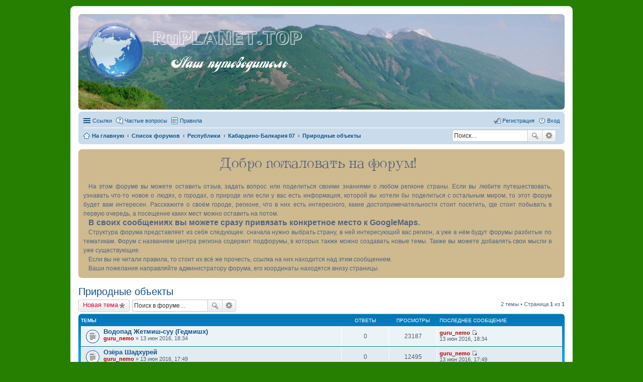

--- FILE ---
content_type: text/html; charset=UTF-8
request_url: http://ruplanet.top/viewforum.php?f=198&sid=6f3b939a33ab4d032f8b77293d06d7c7
body_size: 16296
content:
<!DOCTYPE html>
<html dir="ltr" lang="ru">
<head>
<meta charset="utf-8" />
<meta name="viewport" content="width=device-width, initial-scale=1" />

<title>Природные объекты - RuPLANET.TOP</title>

	<link rel="alternate" type="application/atom+xml" title="Канал - RuPLANET.TOP" href="http://ruplanet.top/feed.php">			<link rel="alternate" type="application/atom+xml" title="Канал - Новые темы" href="http://ruplanet.top/feed.php?mode=topics">		<link rel="alternate" type="application/atom+xml" title="Канал - Форум - Природные объекты" href="http://ruplanet.top/feed.php?f=198">		
	<link rel="canonical" href="http://ruplanet.top/viewforum.php?f=198">

<!--
	phpBB style name: prosilver
	Based on style:   prosilver (this is the default phpBB3 style)
	Original author:  Tom Beddard ( http://www.subBlue.com/ )
	Modified by:
-->

<link href="./styles/prosilver/theme/stylesheet.css?assets_version=79" rel="stylesheet">
<link href="./styles/prosilver/theme/ru/stylesheet.css?assets_version=79" rel="stylesheet">
<link href="./styles/prosilver/theme/responsive.css?assets_version=79" rel="stylesheet" media="all and (max-width: 700px)">



<!--[if lte IE 9]>
	<link href="./styles/prosilver/theme/tweaks.css?assets_version=79" rel="stylesheet">
<![endif]-->

<meta name="description" content="всё, что создано природой" />


<style>
@media screen and (min-width: 800px){
.headerbar
{
	background: url(./images/small_img/header/);
	margin-bottom: 4px;
	height: 180px;
	width: auto;
}
</style>
			
<link href="./ext/gfksx/ThanksForPosts/styles/prosilver/theme/thanks.css?assets_version=79" rel="stylesheet" type="text/css" media="screen" />
<link href="./ext/phpbb/boardannouncements/styles/all/theme/boardannouncements.css?assets_version=79" rel="stylesheet" type="text/css" media="screen" />
<link href="./ext/phpbb/boardrules/styles/prosilver/theme/boardrules_common.css?assets_version=79" rel="stylesheet" type="text/css" media="screen" />
<link href="./ext/phpbb/collapsiblecategories/styles/all/theme/collapsiblecategories.css?assets_version=79" rel="stylesheet" type="text/css" media="screen" />
<link href="./ext/vse/abbc3/styles/all/theme/abbc3.min.css?assets_version=79" rel="stylesheet" type="text/css" media="screen" />
<link href="./ext/vse/lightbox/styles/all/template/lightbox/css/lightbox.css?assets_version=79" rel="stylesheet" type="text/css" media="screen" />
<link href="./ext/vse/scrolltotop/styles/all/theme/scrolltotop.css?assets_version=79" rel="stylesheet" type="text/css" media="screen" />



</head>
<body id="phpbb" class="nojs notouch section-viewforum ltr ">
<script type="text/javascript">
var _tmr = window._tmr || (window._tmr = []);
_tmr.push({id: "2752586", type: "pageView", start: (new Date()).getTime()});
(function (d, w, id) {
  if (d.getElementById(id)) return;
  var ts = d.createElement("script"); ts.type = "text/javascript"; ts.async = true; ts.id = id;
  ts.src = (d.location.protocol == "https:" ? "https:" : "http:") + "//top-fwz1.mail.ru/js/code.js";
  var f = function () {var s = d.getElementsByTagName("script")[0]; s.parentNode.insertBefore(ts, s);};
  if (w.opera == "[object Opera]") { d.addEventListener("DOMContentLoaded", f, false); } else { f(); }
})(document, window, "topmailru-code");
</script><noscript><div style="position:absolute;left:-10000px;">
<img src="//top-fwz1.mail.ru/counter?id=2752586;js=na" style="border:0;" height="1" width="1" alt="Рейтинг@Mail.ru" />
</div></noscript>

<div id="wrap">
	<a id="top" class="anchor" accesskey="t"></a>
	<div id="page-header">
		<div class="headerbar" role="banner" style="background: url('./images/small_img/header/1/2.jpg');background-size: cover;">
			<div class="inner">

			<div id="site-description" >
				<a id="logo" class="logo" href="http://ruplanet.top/" title="На главную"><img src=./images/small_img/planeta.png?sid=7d3b4ff16aaa686f0e9cf1e278d16682 style="max-width: 100%; height:auto; height:120px; width:px; -webkit-border-radius: 6px 6px 6px 6px; -moz-border-radius: 6px 6px 6px 6px; border-radius: 6px 6px 6px 6px;"></a>
				<h1 style="font-family:paneuropa_crash; font-size:440%;">RuPLANET.TOP</h1>
				<p style="font-family:julia_script; font-size:350%;">    Наш путеводитель</p>
				<p class="skiplink"><a href="#start_here">Пропустить</a></p>
			</div>

			</div>
		
		</div>
				<div class="navbar" role="navigation">
	<div class="inner">

	<ul id="nav-main" class="linklist bulletin" role="menubar">

		<li id="quick-links" class="small-icon responsive-menu dropdown-container" data-skip-responsive="true">
			<a href="#" class="responsive-menu-link dropdown-trigger">Ссылки</a>
			<div class="dropdown hidden">
				<div class="pointer"><div class="pointer-inner"></div></div>
				<ul class="dropdown-contents" role="menu">
					
											<li class="separator"></li>
																								<li class="small-icon icon-search-unanswered"><a href="./search.php?search_id=unanswered&amp;sid=7d3b4ff16aaa686f0e9cf1e278d16682" role="menuitem">Сообщения без ответов</a></li>
						<li class="small-icon icon-search-active"><a href="./search.php?search_id=active_topics&amp;sid=7d3b4ff16aaa686f0e9cf1e278d16682" role="menuitem">Активные темы</a></li>
						<li class="separator"></li>
						<li class="small-icon icon-search"><a href="./search.php?sid=7d3b4ff16aaa686f0e9cf1e278d16682" role="menuitem">Поиск</a></li>
					
											<li class="separator"></li>
												<li class="small-icon icon-team"><a href="./memberlist.php?mode=team&amp;sid=7d3b4ff16aaa686f0e9cf1e278d16682" role="menuitem">Наша команда</a></li>										<li class="separator"></li>

									</ul>
			</div>
		</li>

				<li class="small-icon icon-faq" data-skip-responsive="true"><a href="./faq.php?sid=7d3b4ff16aaa686f0e9cf1e278d16682" rel="help" title="Часто задаваемые вопросы" role="menuitem">Частые вопросы</a></li>
			<li class="small-icon icon-boardrules no-bulletin"><a href="/rules?sid=7d3b4ff16aaa686f0e9cf1e278d16682" title="Просмотреть правила этого форума" role="menuitem">Правила</a></li>
				
			<li class="small-icon icon-logout rightside"  data-skip-responsive="true"><a href="./ucp.php?mode=login&amp;sid=7d3b4ff16aaa686f0e9cf1e278d16682" title="Вход" accesskey="x" role="menuitem">Вход</a></li>
					<li class="small-icon icon-register rightside" data-skip-responsive="true"><a href="./ucp.php?mode=register&amp;sid=7d3b4ff16aaa686f0e9cf1e278d16682" role="menuitem">Регистрация</a></li>
						</ul>

	<ul id="nav-breadcrumbs" class="linklist navlinks" role="menubar">
						<li class="small-icon icon-home breadcrumbs">
			<span class="crumb" itemtype="http://data-vocabulary.org/Breadcrumb" itemscope=""><a href="http://ruplanet.top/" data-navbar-reference="home" itemprop="url"><span itemprop="title">На главную</span></a></span>						<span class="crumb" itemtype="http://data-vocabulary.org/Breadcrumb" itemscope=""><a href="./index.php?sid=7d3b4ff16aaa686f0e9cf1e278d16682" accesskey="h" data-navbar-reference="index" itemprop="url"><span itemprop="title">Список форумов</span></a></span>
											<span class="crumb" itemtype="http://data-vocabulary.org/Breadcrumb" itemscope="" data-forum-id="40"><a href="./viewforum.php?f=40&amp;sid=7d3b4ff16aaa686f0e9cf1e278d16682" itemprop="url"><span itemprop="title">Республики</span></a></span>
															<span class="crumb" itemtype="http://data-vocabulary.org/Breadcrumb" itemscope="" data-forum-id="62"><a href="./viewforum.php?f=62&amp;sid=7d3b4ff16aaa686f0e9cf1e278d16682" itemprop="url"><span itemprop="title">Кабардино-Балкария 07</span></a></span>
															<span class="crumb" itemtype="http://data-vocabulary.org/Breadcrumb" itemscope="" data-forum-id="198"><a href="./viewforum.php?f=198&amp;sid=7d3b4ff16aaa686f0e9cf1e278d16682" itemprop="url"><span itemprop="title">Природные объекты</span></a></span>
												</li>
		
								<li id="search-box" class="search-box" style="float:right;" role="search">
				<form action="./search.php?sid=7d3b4ff16aaa686f0e9cf1e278d16682" method="get" id="search">
				<fieldset>
					<input name="keywords" id="keywords" type="search" maxlength="128" title="Ключевые слова" class="inputbox search tiny" size="20" value="" placeholder="Поиск…" />
					<button class="button icon-button search-icon" type="submit" title="Поиск">Поиск</button>
					<a href="./search.php?sid=7d3b4ff16aaa686f0e9cf1e278d16682" class="button icon-button search-adv-icon" title="Расширенный поиск">Расширенный поиск</a>
					<input type="hidden" name="sid" value="7d3b4ff16aaa686f0e9cf1e278d16682" />

				</fieldset>
				</form>
			</li>
						
					<li class="rightside responsive-search" style="display: none;"><a href="./search.php?sid=7d3b4ff16aaa686f0e9cf1e278d16682" title="Параметры расширенного поиска" role="menuitem">Поиск</a></li>
			
	</ul>

	</div>
</div>
	</div>

	
	<a id="start_here" class="anchor"></a>
	<div id="page-body" role="main">
		
				<div id="phpbb_announcement" style="background-color:#cfba8f">
		<a href="/boardannouncements/close?hash=19ab83f2&amp;sid=7d3b4ff16aaa686f0e9cf1e278d16682" data-ajax="close_announcement" data-overlay="false" class="close clearfix" title="Закрыть объявление"></a>		<div><span style="font-family: ametist;"><span style="text-align:center; display:block;"><span style="font-size: 250%; line-height: normal">Добро пожаловать на форум!</span></span></span><br /><span style="text-align:justify; text-indent: 10px; display:block;">На этом форуме вы можете оставить отзыв, задать вопрос или поделиться своими знаниями о любом регионе страны. Если вы любите путешествовать, узнавать что-то новое о людях, о городах, о природе или если у вас есть информация, которой вы хотели бы поделиться с остальным миром, то этот форум будет вам интересен. Расскажите о своём городе, регионе, что в них есть интересного, какие достопримечательности стоит посетить, где стоит побывать в первую очередь, а посещение каких мест можно оставить на потом.</span><span style="text-align:justify; text-indent: 10px; display:block;"><span style="font-size: 130%; line-height: normal"><span style="font-weight: bold"> В своих сообщениях вы можете сразу привязать конкретное место к GoogleMaps. </span></span></span><span style="text-align:justify; text-indent: 10px; display:block;">Структура форума представляет из себя следующее: сначала нужно выбрать страну, в ней интересующий вас регион, а уже в нём будут форумы разбитые по тематикам. Форум с названием центра региона содержит подфорумы, в которых также можно создавать новые темы. Также вы можете добавлять свои мысли в уже существующие.</span><span style="text-align:justify; text-indent: 10px; display:block;">Если вы не читали правила, то стоит их всё же прочесть, ссылка на них находится над этим сообщением.</span><span style="text-align:justify; text-indent: 10px; display:block;">Ваши пожелания направляйте администратору форума, его координаты находятся внизу страницы.</span></div>
	</div>
<h2 class="forum-title"><a href="./viewforum.php?f=198&amp;sid=7d3b4ff16aaa686f0e9cf1e278d16682">Природные объекты</a></h2>
<div>
	<!-- NOTE: remove the style="display: none" when you want to have the forum description on the forum body -->
	<div style="display: none !important;">всё, что создано природой<br /></div>	</div>



	<div class="action-bar top">

			<div class="buttons">
			
			<a href="./posting.php?mode=post&amp;f=198&amp;sid=7d3b4ff16aaa686f0e9cf1e278d16682" class="button icon-button post-icon" title="Новая тема">
				Новая тема			</a>

					</div>
	
			<div class="search-box" role="search">
			<form method="get" id="forum-search" action="./search.php?sid=7d3b4ff16aaa686f0e9cf1e278d16682">
			<fieldset>
				<input class="inputbox search tiny" type="search" name="keywords" id="search_keywords" size="20" placeholder="Поиск в форуме…" />
				<button class="button icon-button search-icon" type="submit" title="Поиск">Поиск</button>
				<a href="./search.php?sid=7d3b4ff16aaa686f0e9cf1e278d16682" class="button icon-button search-adv-icon" title="Расширенный поиск">Расширенный поиск</a>
				<input type="hidden" name="fid[0]" value="198" />
<input type="hidden" name="sid" value="7d3b4ff16aaa686f0e9cf1e278d16682" />

			</fieldset>
			</form>
		</div>
	
	<div class="pagination">
				2 темы
					&bull; Страница <strong>1</strong> из <strong>1</strong>
			</div>

	</div>



	
			<div class="forumbg">
		<div class="inner">
		<ul class="topiclist">
			<li class="header">
				<dl class="icon">
					<dt><div class="list-inner">Темы</div></dt>
					<dd class="posts">Ответы</dd>
					<dd class="views">Просмотры</dd>
					<dd class="lastpost"><span>Последнее сообщение</span></dd>
				</dl>
			</li>
		</ul>
		<ul class="topiclist topics">
	
				<li class="row bg1">
						<dl class="icon topic_read">
				<dt title="Нет непрочитанных сообщений">
										<div class="list-inner">
												<a href="./viewtopic.php?f=198&amp;t=149&amp;sid=7d3b4ff16aaa686f0e9cf1e278d16682" class="topictitle">Водопад Жетмиш-суу (Гедмишх)</a>
																		<br />

												<div class="responsive-show" style="display: none;">
							Последнее сообщение  <a href="./memberlist.php?mode=viewprofile&amp;u=2&amp;sid=7d3b4ff16aaa686f0e9cf1e278d16682" style="color: #AA0000;" class="username-coloured">guru_nemo</a> &laquo; <a href="./viewtopic.php?f=198&amp;t=149&amp;p=182&amp;sid=7d3b4ff16aaa686f0e9cf1e278d16682#p182" title="Перейти к последнему сообщению">13 июн 2016, 18:34</a>
													</div>
												
						
						<div class="responsive-hide">
																					 <a href="./memberlist.php?mode=viewprofile&amp;u=2&amp;sid=7d3b4ff16aaa686f0e9cf1e278d16682" style="color: #AA0000;" class="username-coloured">guru_nemo</a> &raquo; 13 июн 2016, 18:34
													</div>

						    					</div>
				</dt>
				<dd class="posts">0 <dfn>Ответы</dfn></dd>
				<dd class="views">23187 <dfn>Просмотры</dfn></dd>
				<dd class="lastpost"><span><dfn>Последнее сообщение </dfn> <a href="./memberlist.php?mode=viewprofile&amp;u=2&amp;sid=7d3b4ff16aaa686f0e9cf1e278d16682" style="color: #AA0000;" class="username-coloured">guru_nemo</a>
					<a href="./viewtopic.php?f=198&amp;t=149&amp;p=182&amp;sid=7d3b4ff16aaa686f0e9cf1e278d16682#p182" title="Перейти к последнему сообщению"><span class="imageset icon_topic_latest" title="Перейти к последнему сообщению">Перейти к последнему сообщению</span></a> <br />13 июн 2016, 18:34</span>
				</dd>
			</dl>
					</li>
		
	

	
	
				<li class="row bg2">
						<dl class="icon topic_read">
				<dt title="Нет непрочитанных сообщений">
										<div class="list-inner">
												<a href="./viewtopic.php?f=198&amp;t=145&amp;sid=7d3b4ff16aaa686f0e9cf1e278d16682" class="topictitle">Озёра Шадхурей</a>
																		<br />

												<div class="responsive-show" style="display: none;">
							Последнее сообщение  <a href="./memberlist.php?mode=viewprofile&amp;u=2&amp;sid=7d3b4ff16aaa686f0e9cf1e278d16682" style="color: #AA0000;" class="username-coloured">guru_nemo</a> &laquo; <a href="./viewtopic.php?f=198&amp;t=145&amp;p=178&amp;sid=7d3b4ff16aaa686f0e9cf1e278d16682#p178" title="Перейти к последнему сообщению">13 июн 2016, 17:49</a>
													</div>
												
						
						<div class="responsive-hide">
																					 <a href="./memberlist.php?mode=viewprofile&amp;u=2&amp;sid=7d3b4ff16aaa686f0e9cf1e278d16682" style="color: #AA0000;" class="username-coloured">guru_nemo</a> &raquo; 13 июн 2016, 17:49
													</div>

						    					</div>
				</dt>
				<dd class="posts">0 <dfn>Ответы</dfn></dd>
				<dd class="views">12495 <dfn>Просмотры</dfn></dd>
				<dd class="lastpost"><span><dfn>Последнее сообщение </dfn> <a href="./memberlist.php?mode=viewprofile&amp;u=2&amp;sid=7d3b4ff16aaa686f0e9cf1e278d16682" style="color: #AA0000;" class="username-coloured">guru_nemo</a>
					<a href="./viewtopic.php?f=198&amp;t=145&amp;p=178&amp;sid=7d3b4ff16aaa686f0e9cf1e278d16682#p178" title="Перейти к последнему сообщению"><span class="imageset icon_topic_latest" title="Перейти к последнему сообщению">Перейти к последнему сообщению</span></a> <br />13 июн 2016, 17:49</span>
				</dd>
			</dl>
					</li>
		
				</ul>
		</div>
	</div>
	

	<form method="post" action="./viewforum.php?f=198&amp;sid=7d3b4ff16aaa686f0e9cf1e278d16682">
		<fieldset class="display-options">
				<label>Показать темы за: <select name="st" id="st"><option value="0" selected="selected">Все темы</option><option value="1">1 день</option><option value="7">7 дней</option><option value="14">2 недели</option><option value="30">1 месяц</option><option value="90">3 месяца</option><option value="180">6 месяцев</option><option value="365">1 год</option></select></label>
			<label>Поле сортировки <select name="sk" id="sk"><option value="a">Автор</option><option value="t" selected="selected">Время размещения</option><option value="r">Ответы</option><option value="s">Заголовок</option><option value="v">Просмотры</option></select></label>
			<label><select name="sd" id="sd"><option value="a">по возрастанию</option><option value="d" selected="selected">по убыванию</option></select></label>
			<input type="submit" name="sort" value="Перейти" class="button2" />
			</fieldset>
	</form>
	<hr />

	<div class="action-bar bottom">
					<div class="buttons">
				
				<a href="./posting.php?mode=post&amp;f=198&amp;sid=7d3b4ff16aaa686f0e9cf1e278d16682" class="button icon-button post-icon" title="Новая тема">
					Новая тема				</a>

							</div>
		
		<div class="pagination">
						2 темы
							 &bull; Страница <strong>1</strong> из <strong>1</strong>
					</div>
	</div>


	<p class="jumpbox-return"><a href="./index.php?sid=7d3b4ff16aaa686f0e9cf1e278d16682" class="left-box arrow-left" accesskey="r">Вернуться к списку форумов</a></p>


	<div class="dropdown-container dropdown-container-right dropdown-up dropdown-left dropdown-button-control" id="jumpbox">
		<span title="Перейти" class="dropdown-trigger button dropdown-select">
			Перейти		</span>
		<div class="dropdown hidden">
			<div class="pointer"><div class="pointer-inner"></div></div>
			<ul class="dropdown-contents">
																			<li><a href="./viewforum.php?f=34&amp;sid=7d3b4ff16aaa686f0e9cf1e278d16682">Активные темы форума</a></li>
																<li><a href="./viewforum.php?f=38&amp;sid=7d3b4ff16aaa686f0e9cf1e278d16682">Общие по стране темы</a></li>
																<li>&nbsp; &nbsp;<a href="./viewforum.php?f=39&amp;sid=7d3b4ff16aaa686f0e9cf1e278d16682">Визы, регистрация, пропуска в погранзоны и прочие документы</a></li>
																<li>&nbsp; &nbsp;<a href="./viewforum.php?f=144&amp;sid=7d3b4ff16aaa686f0e9cf1e278d16682">Отчеты о поездках сразу по нескольким регионам</a></li>
																<li>&nbsp; &nbsp;<a href="./viewforum.php?f=145&amp;sid=7d3b4ff16aaa686f0e9cf1e278d16682">Поиск попутчиков</a></li>
																<li>&nbsp; &nbsp;<a href="./viewforum.php?f=1066&amp;sid=7d3b4ff16aaa686f0e9cf1e278d16682">Фильмы, литретура и др. интресная информация</a></li>
																<li><a href="./viewforum.php?f=40&amp;sid=7d3b4ff16aaa686f0e9cf1e278d16682">Республики</a></li>
																<li>&nbsp; &nbsp;<a href="./viewforum.php?f=42&amp;sid=7d3b4ff16aaa686f0e9cf1e278d16682">Адыгея 01</a></li>
																<li>&nbsp; &nbsp;&nbsp; &nbsp;<a href="./viewforum.php?f=43&amp;sid=7d3b4ff16aaa686f0e9cf1e278d16682">Майкоп</a></li>
																<li>&nbsp; &nbsp;&nbsp; &nbsp;&nbsp; &nbsp;<a href="./viewforum.php?f=51&amp;sid=7d3b4ff16aaa686f0e9cf1e278d16682">Музеи, памятники, религиозные объекты и другие объекты культуры</a></li>
																<li>&nbsp; &nbsp;&nbsp; &nbsp;&nbsp; &nbsp;<a href="./viewforum.php?f=52&amp;sid=7d3b4ff16aaa686f0e9cf1e278d16682">Парки, скверы, аллеи, ботанические сады, дендрарии, зоопарки и прочие уголки природы</a></li>
																<li>&nbsp; &nbsp;&nbsp; &nbsp;&nbsp; &nbsp;<a href="./viewforum.php?f=53&amp;sid=7d3b4ff16aaa686f0e9cf1e278d16682">Другие достопримечательности</a></li>
																<li>&nbsp; &nbsp;&nbsp; &nbsp;&nbsp; &nbsp;<a href="./viewforum.php?f=54&amp;sid=7d3b4ff16aaa686f0e9cf1e278d16682">На карте</a></li>
																<li>&nbsp; &nbsp;&nbsp; &nbsp;<a href="./viewforum.php?f=44&amp;sid=7d3b4ff16aaa686f0e9cf1e278d16682">Природные объекты</a></li>
																<li>&nbsp; &nbsp;&nbsp; &nbsp;<a href="./viewforum.php?f=45&amp;sid=7d3b4ff16aaa686f0e9cf1e278d16682">Рукотворные объекты</a></li>
																<li>&nbsp; &nbsp;&nbsp; &nbsp;<a href="./viewforum.php?f=46&amp;sid=7d3b4ff16aaa686f0e9cf1e278d16682">Другие населённые пункты</a></li>
																<li>&nbsp; &nbsp;&nbsp; &nbsp;<a href="./viewforum.php?f=47&amp;sid=7d3b4ff16aaa686f0e9cf1e278d16682">Транспортное сообщение, трассы</a></li>
																<li>&nbsp; &nbsp;&nbsp; &nbsp;<a href="./viewforum.php?f=48&amp;sid=7d3b4ff16aaa686f0e9cf1e278d16682">Другие достопримечательности</a></li>
																<li>&nbsp; &nbsp;&nbsp; &nbsp;<a href="./viewforum.php?f=49&amp;sid=7d3b4ff16aaa686f0e9cf1e278d16682">Привет из прошлого</a></li>
																<li>&nbsp; &nbsp;&nbsp; &nbsp;<a href="./viewforum.php?f=50&amp;sid=7d3b4ff16aaa686f0e9cf1e278d16682">Отзывы о посещении региона</a></li>
																<li>&nbsp; &nbsp;<a href="./viewforum.php?f=55&amp;sid=7d3b4ff16aaa686f0e9cf1e278d16682">Алтай 04</a></li>
																<li>&nbsp; &nbsp;&nbsp; &nbsp;<a href="./viewforum.php?f=155&amp;sid=7d3b4ff16aaa686f0e9cf1e278d16682">Горно-Алтайск</a></li>
																<li>&nbsp; &nbsp;&nbsp; &nbsp;&nbsp; &nbsp;<a href="./viewforum.php?f=152&amp;sid=7d3b4ff16aaa686f0e9cf1e278d16682">Музеи, памятники, религиозные объекты и другие объекты культуры</a></li>
																<li>&nbsp; &nbsp;&nbsp; &nbsp;&nbsp; &nbsp;<a href="./viewforum.php?f=153&amp;sid=7d3b4ff16aaa686f0e9cf1e278d16682">Парки, скверы, аллеи, ботанические сады, дендрарии, зоопарки и прочие уголки природы</a></li>
																<li>&nbsp; &nbsp;&nbsp; &nbsp;&nbsp; &nbsp;<a href="./viewforum.php?f=154&amp;sid=7d3b4ff16aaa686f0e9cf1e278d16682">Другие достопримечательности</a></li>
																<li>&nbsp; &nbsp;&nbsp; &nbsp;<a href="./viewforum.php?f=58&amp;sid=7d3b4ff16aaa686f0e9cf1e278d16682">Природные объекты</a></li>
																<li>&nbsp; &nbsp;&nbsp; &nbsp;<a href="./viewforum.php?f=146&amp;sid=7d3b4ff16aaa686f0e9cf1e278d16682">Рукотворные объекты</a></li>
																<li>&nbsp; &nbsp;&nbsp; &nbsp;<a href="./viewforum.php?f=147&amp;sid=7d3b4ff16aaa686f0e9cf1e278d16682">Другие населённые пункты</a></li>
																<li>&nbsp; &nbsp;&nbsp; &nbsp;<a href="./viewforum.php?f=148&amp;sid=7d3b4ff16aaa686f0e9cf1e278d16682">Транспортное сообщение, трассы</a></li>
																<li>&nbsp; &nbsp;&nbsp; &nbsp;<a href="./viewforum.php?f=149&amp;sid=7d3b4ff16aaa686f0e9cf1e278d16682">Другие достопримечательности</a></li>
																<li>&nbsp; &nbsp;&nbsp; &nbsp;<a href="./viewforum.php?f=150&amp;sid=7d3b4ff16aaa686f0e9cf1e278d16682">Привет из прошлого</a></li>
																<li>&nbsp; &nbsp;&nbsp; &nbsp;<a href="./viewforum.php?f=151&amp;sid=7d3b4ff16aaa686f0e9cf1e278d16682">Отзывы о посещении региона</a></li>
																<li>&nbsp; &nbsp;<a href="./viewforum.php?f=56&amp;sid=7d3b4ff16aaa686f0e9cf1e278d16682">Башкортостан 02</a></li>
																<li>&nbsp; &nbsp;&nbsp; &nbsp;<a href="./viewforum.php?f=156&amp;sid=7d3b4ff16aaa686f0e9cf1e278d16682">Уфа</a></li>
																<li>&nbsp; &nbsp;&nbsp; &nbsp;&nbsp; &nbsp;<a href="./viewforum.php?f=164&amp;sid=7d3b4ff16aaa686f0e9cf1e278d16682">Музеи, памятники, религиозные объекты и другие объекты культуры</a></li>
																<li>&nbsp; &nbsp;&nbsp; &nbsp;&nbsp; &nbsp;<a href="./viewforum.php?f=165&amp;sid=7d3b4ff16aaa686f0e9cf1e278d16682">Парки, скверы, аллеи, ботанические сады, дендрарии, зоопарки и прочие уголки природы</a></li>
																<li>&nbsp; &nbsp;&nbsp; &nbsp;&nbsp; &nbsp;<a href="./viewforum.php?f=166&amp;sid=7d3b4ff16aaa686f0e9cf1e278d16682">Другие достопримечательности</a></li>
																<li>&nbsp; &nbsp;&nbsp; &nbsp;<a href="./viewforum.php?f=157&amp;sid=7d3b4ff16aaa686f0e9cf1e278d16682">Природные объекты</a></li>
																<li>&nbsp; &nbsp;&nbsp; &nbsp;<a href="./viewforum.php?f=158&amp;sid=7d3b4ff16aaa686f0e9cf1e278d16682">Рукотворные объекты</a></li>
																<li>&nbsp; &nbsp;&nbsp; &nbsp;<a href="./viewforum.php?f=159&amp;sid=7d3b4ff16aaa686f0e9cf1e278d16682">Другие населённые пункты</a></li>
																<li>&nbsp; &nbsp;&nbsp; &nbsp;<a href="./viewforum.php?f=160&amp;sid=7d3b4ff16aaa686f0e9cf1e278d16682">Транспортное сообщение, трассы</a></li>
																<li>&nbsp; &nbsp;&nbsp; &nbsp;<a href="./viewforum.php?f=161&amp;sid=7d3b4ff16aaa686f0e9cf1e278d16682">Другие достопримечательности</a></li>
																<li>&nbsp; &nbsp;&nbsp; &nbsp;<a href="./viewforum.php?f=162&amp;sid=7d3b4ff16aaa686f0e9cf1e278d16682">Привет из прошлого</a></li>
																<li>&nbsp; &nbsp;&nbsp; &nbsp;<a href="./viewforum.php?f=163&amp;sid=7d3b4ff16aaa686f0e9cf1e278d16682">Отзывы о посещении региона</a></li>
																<li>&nbsp; &nbsp;<a href="./viewforum.php?f=59&amp;sid=7d3b4ff16aaa686f0e9cf1e278d16682">Бурятия 03</a></li>
																<li>&nbsp; &nbsp;&nbsp; &nbsp;<a href="./viewforum.php?f=167&amp;sid=7d3b4ff16aaa686f0e9cf1e278d16682">Улан-Удэ</a></li>
																<li>&nbsp; &nbsp;&nbsp; &nbsp;&nbsp; &nbsp;<a href="./viewforum.php?f=175&amp;sid=7d3b4ff16aaa686f0e9cf1e278d16682">Музеи, памятники, религиозные объекты и другие объекты культуры</a></li>
																<li>&nbsp; &nbsp;&nbsp; &nbsp;&nbsp; &nbsp;<a href="./viewforum.php?f=176&amp;sid=7d3b4ff16aaa686f0e9cf1e278d16682">Парки, скверы, аллеи, ботанические сады, дендрарии, зоопарки и прочие уголки природы</a></li>
																<li>&nbsp; &nbsp;&nbsp; &nbsp;&nbsp; &nbsp;<a href="./viewforum.php?f=177&amp;sid=7d3b4ff16aaa686f0e9cf1e278d16682">Другие достопримечательности</a></li>
																<li>&nbsp; &nbsp;&nbsp; &nbsp;<a href="./viewforum.php?f=168&amp;sid=7d3b4ff16aaa686f0e9cf1e278d16682">Природные объекты</a></li>
																<li>&nbsp; &nbsp;&nbsp; &nbsp;<a href="./viewforum.php?f=169&amp;sid=7d3b4ff16aaa686f0e9cf1e278d16682">Рукотворные объекты</a></li>
																<li>&nbsp; &nbsp;&nbsp; &nbsp;<a href="./viewforum.php?f=170&amp;sid=7d3b4ff16aaa686f0e9cf1e278d16682">Другие населённые пункты</a></li>
																<li>&nbsp; &nbsp;&nbsp; &nbsp;<a href="./viewforum.php?f=171&amp;sid=7d3b4ff16aaa686f0e9cf1e278d16682">Транспортное сообщение, трассы</a></li>
																<li>&nbsp; &nbsp;&nbsp; &nbsp;<a href="./viewforum.php?f=172&amp;sid=7d3b4ff16aaa686f0e9cf1e278d16682">Другие достопримечательности</a></li>
																<li>&nbsp; &nbsp;&nbsp; &nbsp;<a href="./viewforum.php?f=173&amp;sid=7d3b4ff16aaa686f0e9cf1e278d16682">Привет из прошлого</a></li>
																<li>&nbsp; &nbsp;&nbsp; &nbsp;<a href="./viewforum.php?f=174&amp;sid=7d3b4ff16aaa686f0e9cf1e278d16682">Отзывы о посещении региона</a></li>
																<li>&nbsp; &nbsp;<a href="./viewforum.php?f=60&amp;sid=7d3b4ff16aaa686f0e9cf1e278d16682">Дагестан 05</a></li>
																<li>&nbsp; &nbsp;&nbsp; &nbsp;<a href="./viewforum.php?f=178&amp;sid=7d3b4ff16aaa686f0e9cf1e278d16682">Махачкала</a></li>
																<li>&nbsp; &nbsp;&nbsp; &nbsp;&nbsp; &nbsp;<a href="./viewforum.php?f=186&amp;sid=7d3b4ff16aaa686f0e9cf1e278d16682">Музеи, памятники, религиозные объекты и другие объекты культуры</a></li>
																<li>&nbsp; &nbsp;&nbsp; &nbsp;&nbsp; &nbsp;<a href="./viewforum.php?f=187&amp;sid=7d3b4ff16aaa686f0e9cf1e278d16682">Парки, скверы, аллеи, ботанические сады, дендрарии, зоопарки и прочие уголки природы</a></li>
																<li>&nbsp; &nbsp;&nbsp; &nbsp;&nbsp; &nbsp;<a href="./viewforum.php?f=188&amp;sid=7d3b4ff16aaa686f0e9cf1e278d16682">Другие достопримечательности</a></li>
																<li>&nbsp; &nbsp;&nbsp; &nbsp;<a href="./viewforum.php?f=179&amp;sid=7d3b4ff16aaa686f0e9cf1e278d16682">Природные объекты</a></li>
																<li>&nbsp; &nbsp;&nbsp; &nbsp;<a href="./viewforum.php?f=180&amp;sid=7d3b4ff16aaa686f0e9cf1e278d16682">Рукотворные объекты</a></li>
																<li>&nbsp; &nbsp;&nbsp; &nbsp;<a href="./viewforum.php?f=181&amp;sid=7d3b4ff16aaa686f0e9cf1e278d16682">Другие населённые пункты</a></li>
																<li>&nbsp; &nbsp;&nbsp; &nbsp;<a href="./viewforum.php?f=182&amp;sid=7d3b4ff16aaa686f0e9cf1e278d16682">Транспортное сообщение, трассы</a></li>
																<li>&nbsp; &nbsp;&nbsp; &nbsp;<a href="./viewforum.php?f=183&amp;sid=7d3b4ff16aaa686f0e9cf1e278d16682">Другие достопримечательности</a></li>
																<li>&nbsp; &nbsp;&nbsp; &nbsp;<a href="./viewforum.php?f=184&amp;sid=7d3b4ff16aaa686f0e9cf1e278d16682">Привет из прошлого</a></li>
																<li>&nbsp; &nbsp;&nbsp; &nbsp;<a href="./viewforum.php?f=185&amp;sid=7d3b4ff16aaa686f0e9cf1e278d16682">Отзывы о посещении региона</a></li>
																<li>&nbsp; &nbsp;<a href="./viewforum.php?f=61&amp;sid=7d3b4ff16aaa686f0e9cf1e278d16682">Ингушетия 06</a></li>
																<li>&nbsp; &nbsp;&nbsp; &nbsp;<a href="./viewforum.php?f=189&amp;sid=7d3b4ff16aaa686f0e9cf1e278d16682">Магас</a></li>
																<li>&nbsp; &nbsp;&nbsp; &nbsp;<a href="./viewforum.php?f=190&amp;sid=7d3b4ff16aaa686f0e9cf1e278d16682">Природные объекты</a></li>
																<li>&nbsp; &nbsp;&nbsp; &nbsp;<a href="./viewforum.php?f=191&amp;sid=7d3b4ff16aaa686f0e9cf1e278d16682">Рукотворные объекты</a></li>
																<li>&nbsp; &nbsp;&nbsp; &nbsp;<a href="./viewforum.php?f=192&amp;sid=7d3b4ff16aaa686f0e9cf1e278d16682">Другие населённые пункты</a></li>
																<li>&nbsp; &nbsp;&nbsp; &nbsp;<a href="./viewforum.php?f=193&amp;sid=7d3b4ff16aaa686f0e9cf1e278d16682">Транспортное сообщение, трассы</a></li>
																<li>&nbsp; &nbsp;&nbsp; &nbsp;<a href="./viewforum.php?f=194&amp;sid=7d3b4ff16aaa686f0e9cf1e278d16682">Другие достопримечательности</a></li>
																<li>&nbsp; &nbsp;&nbsp; &nbsp;<a href="./viewforum.php?f=195&amp;sid=7d3b4ff16aaa686f0e9cf1e278d16682">Привет из прошлого</a></li>
																<li>&nbsp; &nbsp;&nbsp; &nbsp;<a href="./viewforum.php?f=196&amp;sid=7d3b4ff16aaa686f0e9cf1e278d16682">Отзывы о посещении региона</a></li>
																<li>&nbsp; &nbsp;<a href="./viewforum.php?f=62&amp;sid=7d3b4ff16aaa686f0e9cf1e278d16682">Кабардино-Балкария 07</a></li>
																<li>&nbsp; &nbsp;&nbsp; &nbsp;<a href="./viewforum.php?f=197&amp;sid=7d3b4ff16aaa686f0e9cf1e278d16682">Нальчик</a></li>
																<li>&nbsp; &nbsp;&nbsp; &nbsp;&nbsp; &nbsp;<a href="./viewforum.php?f=205&amp;sid=7d3b4ff16aaa686f0e9cf1e278d16682">Музеи, памятники, религиозные объекты и другие объекты культуры</a></li>
																<li>&nbsp; &nbsp;&nbsp; &nbsp;&nbsp; &nbsp;<a href="./viewforum.php?f=206&amp;sid=7d3b4ff16aaa686f0e9cf1e278d16682">Парки, скверы, аллеи, ботанические сады, дендрарии, зоопарки и прочие уголки природы</a></li>
																<li>&nbsp; &nbsp;&nbsp; &nbsp;&nbsp; &nbsp;<a href="./viewforum.php?f=207&amp;sid=7d3b4ff16aaa686f0e9cf1e278d16682">Другие достопримечательности</a></li>
																<li>&nbsp; &nbsp;&nbsp; &nbsp;<a href="./viewforum.php?f=198&amp;sid=7d3b4ff16aaa686f0e9cf1e278d16682">Природные объекты</a></li>
																<li>&nbsp; &nbsp;&nbsp; &nbsp;<a href="./viewforum.php?f=199&amp;sid=7d3b4ff16aaa686f0e9cf1e278d16682">Рукотворные объекты</a></li>
																<li>&nbsp; &nbsp;&nbsp; &nbsp;<a href="./viewforum.php?f=200&amp;sid=7d3b4ff16aaa686f0e9cf1e278d16682">Другие населённые пункты</a></li>
																<li>&nbsp; &nbsp;&nbsp; &nbsp;<a href="./viewforum.php?f=201&amp;sid=7d3b4ff16aaa686f0e9cf1e278d16682">Транспортное сообщение, трассы</a></li>
																<li>&nbsp; &nbsp;&nbsp; &nbsp;<a href="./viewforum.php?f=202&amp;sid=7d3b4ff16aaa686f0e9cf1e278d16682">Другие достопримечательности</a></li>
																<li>&nbsp; &nbsp;&nbsp; &nbsp;<a href="./viewforum.php?f=203&amp;sid=7d3b4ff16aaa686f0e9cf1e278d16682">Привет из прошлого</a></li>
																<li>&nbsp; &nbsp;&nbsp; &nbsp;<a href="./viewforum.php?f=204&amp;sid=7d3b4ff16aaa686f0e9cf1e278d16682">Отзывы о посещении региона</a></li>
																<li>&nbsp; &nbsp;<a href="./viewforum.php?f=63&amp;sid=7d3b4ff16aaa686f0e9cf1e278d16682">Калмыкия 08</a></li>
																<li>&nbsp; &nbsp;&nbsp; &nbsp;<a href="./viewforum.php?f=208&amp;sid=7d3b4ff16aaa686f0e9cf1e278d16682">Элиста</a></li>
																<li>&nbsp; &nbsp;&nbsp; &nbsp;&nbsp; &nbsp;<a href="./viewforum.php?f=216&amp;sid=7d3b4ff16aaa686f0e9cf1e278d16682">Музеи, памятники, религиозные объекты и другие объекты культуры</a></li>
																<li>&nbsp; &nbsp;&nbsp; &nbsp;&nbsp; &nbsp;<a href="./viewforum.php?f=217&amp;sid=7d3b4ff16aaa686f0e9cf1e278d16682">Парки, скверы, аллеи, ботанические сады, дендрарии, зоопарки и прочие уголки природы</a></li>
																<li>&nbsp; &nbsp;&nbsp; &nbsp;&nbsp; &nbsp;<a href="./viewforum.php?f=218&amp;sid=7d3b4ff16aaa686f0e9cf1e278d16682">Другие достопримечательности</a></li>
																<li>&nbsp; &nbsp;&nbsp; &nbsp;<a href="./viewforum.php?f=209&amp;sid=7d3b4ff16aaa686f0e9cf1e278d16682">Природные объекты</a></li>
																<li>&nbsp; &nbsp;&nbsp; &nbsp;<a href="./viewforum.php?f=210&amp;sid=7d3b4ff16aaa686f0e9cf1e278d16682">Рукотворные объекты</a></li>
																<li>&nbsp; &nbsp;&nbsp; &nbsp;<a href="./viewforum.php?f=211&amp;sid=7d3b4ff16aaa686f0e9cf1e278d16682">Другие населённые пункты</a></li>
																<li>&nbsp; &nbsp;&nbsp; &nbsp;<a href="./viewforum.php?f=212&amp;sid=7d3b4ff16aaa686f0e9cf1e278d16682">Транспортное сообщение, трассы</a></li>
																<li>&nbsp; &nbsp;&nbsp; &nbsp;<a href="./viewforum.php?f=213&amp;sid=7d3b4ff16aaa686f0e9cf1e278d16682">Другие достопримечательности</a></li>
																<li>&nbsp; &nbsp;&nbsp; &nbsp;<a href="./viewforum.php?f=214&amp;sid=7d3b4ff16aaa686f0e9cf1e278d16682">Привет из прошлого</a></li>
																<li>&nbsp; &nbsp;&nbsp; &nbsp;<a href="./viewforum.php?f=215&amp;sid=7d3b4ff16aaa686f0e9cf1e278d16682">Отзывы о посещении региона</a></li>
																<li>&nbsp; &nbsp;<a href="./viewforum.php?f=64&amp;sid=7d3b4ff16aaa686f0e9cf1e278d16682">Карачаево-Черкессия 09</a></li>
																<li>&nbsp; &nbsp;&nbsp; &nbsp;<a href="./viewforum.php?f=231&amp;sid=7d3b4ff16aaa686f0e9cf1e278d16682">Черкесск</a></li>
																<li>&nbsp; &nbsp;&nbsp; &nbsp;&nbsp; &nbsp;<a href="./viewforum.php?f=232&amp;sid=7d3b4ff16aaa686f0e9cf1e278d16682">Музеи, памятники, религиозные объекты и другие объекты культуры</a></li>
																<li>&nbsp; &nbsp;&nbsp; &nbsp;&nbsp; &nbsp;<a href="./viewforum.php?f=233&amp;sid=7d3b4ff16aaa686f0e9cf1e278d16682">Парки, скверы, аллеи, ботанические сады, дендрарии, зоопарки и прочие уголки природы</a></li>
																<li>&nbsp; &nbsp;&nbsp; &nbsp;&nbsp; &nbsp;<a href="./viewforum.php?f=234&amp;sid=7d3b4ff16aaa686f0e9cf1e278d16682">Другие достопримечательности</a></li>
																<li>&nbsp; &nbsp;&nbsp; &nbsp;<a href="./viewforum.php?f=221&amp;sid=7d3b4ff16aaa686f0e9cf1e278d16682">Природные объекты</a></li>
																<li>&nbsp; &nbsp;&nbsp; &nbsp;<a href="./viewforum.php?f=222&amp;sid=7d3b4ff16aaa686f0e9cf1e278d16682">Рукотворные объекты</a></li>
																<li>&nbsp; &nbsp;&nbsp; &nbsp;<a href="./viewforum.php?f=223&amp;sid=7d3b4ff16aaa686f0e9cf1e278d16682">Другие населённые пункты</a></li>
																<li>&nbsp; &nbsp;&nbsp; &nbsp;<a href="./viewforum.php?f=224&amp;sid=7d3b4ff16aaa686f0e9cf1e278d16682">Транспортное сообщение, трассы</a></li>
																<li>&nbsp; &nbsp;&nbsp; &nbsp;<a href="./viewforum.php?f=225&amp;sid=7d3b4ff16aaa686f0e9cf1e278d16682">Другие достопримечательности</a></li>
																<li>&nbsp; &nbsp;&nbsp; &nbsp;<a href="./viewforum.php?f=226&amp;sid=7d3b4ff16aaa686f0e9cf1e278d16682">Привет из прошлого</a></li>
																<li>&nbsp; &nbsp;&nbsp; &nbsp;<a href="./viewforum.php?f=227&amp;sid=7d3b4ff16aaa686f0e9cf1e278d16682">Отзывы о посещении региона</a></li>
																<li>&nbsp; &nbsp;<a href="./viewforum.php?f=65&amp;sid=7d3b4ff16aaa686f0e9cf1e278d16682">Карелия 10</a></li>
																<li>&nbsp; &nbsp;&nbsp; &nbsp;<a href="./viewforum.php?f=235&amp;sid=7d3b4ff16aaa686f0e9cf1e278d16682">Петрозаводск</a></li>
																<li>&nbsp; &nbsp;&nbsp; &nbsp;&nbsp; &nbsp;<a href="./viewforum.php?f=244&amp;sid=7d3b4ff16aaa686f0e9cf1e278d16682">Музеи, памятники, религиозные объекты и другие объекты культуры</a></li>
																<li>&nbsp; &nbsp;&nbsp; &nbsp;&nbsp; &nbsp;<a href="./viewforum.php?f=245&amp;sid=7d3b4ff16aaa686f0e9cf1e278d16682">Парки, скверы, аллеи, ботанические сады, дендрарии, зоопарки и прочие уголки природы</a></li>
																<li>&nbsp; &nbsp;&nbsp; &nbsp;&nbsp; &nbsp;<a href="./viewforum.php?f=246&amp;sid=7d3b4ff16aaa686f0e9cf1e278d16682">Другие достопримечательности</a></li>
																<li>&nbsp; &nbsp;&nbsp; &nbsp;<a href="./viewforum.php?f=236&amp;sid=7d3b4ff16aaa686f0e9cf1e278d16682">Природные объекты</a></li>
																<li>&nbsp; &nbsp;&nbsp; &nbsp;<a href="./viewforum.php?f=237&amp;sid=7d3b4ff16aaa686f0e9cf1e278d16682">Рукотворные объекты</a></li>
																<li>&nbsp; &nbsp;&nbsp; &nbsp;<a href="./viewforum.php?f=238&amp;sid=7d3b4ff16aaa686f0e9cf1e278d16682">Другие населённые пункты</a></li>
																<li>&nbsp; &nbsp;&nbsp; &nbsp;<a href="./viewforum.php?f=239&amp;sid=7d3b4ff16aaa686f0e9cf1e278d16682">Транспортное сообщение, трассы</a></li>
																<li>&nbsp; &nbsp;&nbsp; &nbsp;<a href="./viewforum.php?f=240&amp;sid=7d3b4ff16aaa686f0e9cf1e278d16682">Другие достопримечательности</a></li>
																<li>&nbsp; &nbsp;&nbsp; &nbsp;<a href="./viewforum.php?f=241&amp;sid=7d3b4ff16aaa686f0e9cf1e278d16682">Привет из прошлого</a></li>
																<li>&nbsp; &nbsp;&nbsp; &nbsp;<a href="./viewforum.php?f=242&amp;sid=7d3b4ff16aaa686f0e9cf1e278d16682">Отзывы о посещении региона</a></li>
																<li>&nbsp; &nbsp;<a href="./viewforum.php?f=66&amp;sid=7d3b4ff16aaa686f0e9cf1e278d16682">Коми 11</a></li>
																<li>&nbsp; &nbsp;&nbsp; &nbsp;<a href="./viewforum.php?f=247&amp;sid=7d3b4ff16aaa686f0e9cf1e278d16682">Сыктывкар</a></li>
																<li>&nbsp; &nbsp;&nbsp; &nbsp;&nbsp; &nbsp;<a href="./viewforum.php?f=255&amp;sid=7d3b4ff16aaa686f0e9cf1e278d16682">Музеи, памятники, религиозные объекты и другие объекты культуры</a></li>
																<li>&nbsp; &nbsp;&nbsp; &nbsp;&nbsp; &nbsp;<a href="./viewforum.php?f=256&amp;sid=7d3b4ff16aaa686f0e9cf1e278d16682">Парки, скверы, аллеи, ботанические сады, дендрарии, зоопарки и прочие уголки природы</a></li>
																<li>&nbsp; &nbsp;&nbsp; &nbsp;&nbsp; &nbsp;<a href="./viewforum.php?f=257&amp;sid=7d3b4ff16aaa686f0e9cf1e278d16682">Другие достопримечательности</a></li>
																<li>&nbsp; &nbsp;&nbsp; &nbsp;<a href="./viewforum.php?f=248&amp;sid=7d3b4ff16aaa686f0e9cf1e278d16682">Природные объекты</a></li>
																<li>&nbsp; &nbsp;&nbsp; &nbsp;<a href="./viewforum.php?f=249&amp;sid=7d3b4ff16aaa686f0e9cf1e278d16682">Рукотворные объекты</a></li>
																<li>&nbsp; &nbsp;&nbsp; &nbsp;<a href="./viewforum.php?f=250&amp;sid=7d3b4ff16aaa686f0e9cf1e278d16682">Другие населённые пункты</a></li>
																<li>&nbsp; &nbsp;&nbsp; &nbsp;<a href="./viewforum.php?f=251&amp;sid=7d3b4ff16aaa686f0e9cf1e278d16682">Транспортное сообщение, трассы</a></li>
																<li>&nbsp; &nbsp;&nbsp; &nbsp;<a href="./viewforum.php?f=252&amp;sid=7d3b4ff16aaa686f0e9cf1e278d16682">Другие достопримечательности</a></li>
																<li>&nbsp; &nbsp;&nbsp; &nbsp;<a href="./viewforum.php?f=253&amp;sid=7d3b4ff16aaa686f0e9cf1e278d16682">Привет из прошлого</a></li>
																<li>&nbsp; &nbsp;&nbsp; &nbsp;<a href="./viewforum.php?f=254&amp;sid=7d3b4ff16aaa686f0e9cf1e278d16682">Отзывы о посещении региона</a></li>
																<li>&nbsp; &nbsp;<a href="./viewforum.php?f=67&amp;sid=7d3b4ff16aaa686f0e9cf1e278d16682">Крым 82</a></li>
																<li>&nbsp; &nbsp;&nbsp; &nbsp;<a href="./viewforum.php?f=258&amp;sid=7d3b4ff16aaa686f0e9cf1e278d16682">Симферополь</a></li>
																<li>&nbsp; &nbsp;&nbsp; &nbsp;&nbsp; &nbsp;<a href="./viewforum.php?f=266&amp;sid=7d3b4ff16aaa686f0e9cf1e278d16682">Музеи, памятники, религиозные объекты и другие объекты культуры</a></li>
																<li>&nbsp; &nbsp;&nbsp; &nbsp;&nbsp; &nbsp;<a href="./viewforum.php?f=267&amp;sid=7d3b4ff16aaa686f0e9cf1e278d16682">Парки, скверы, аллеи, ботанические сады, дендрарии, зоопарки и прочие уголки природы</a></li>
																<li>&nbsp; &nbsp;&nbsp; &nbsp;&nbsp; &nbsp;<a href="./viewforum.php?f=268&amp;sid=7d3b4ff16aaa686f0e9cf1e278d16682">Другие достопримечательности</a></li>
																<li>&nbsp; &nbsp;&nbsp; &nbsp;<a href="./viewforum.php?f=259&amp;sid=7d3b4ff16aaa686f0e9cf1e278d16682">Природные объекты</a></li>
																<li>&nbsp; &nbsp;&nbsp; &nbsp;<a href="./viewforum.php?f=260&amp;sid=7d3b4ff16aaa686f0e9cf1e278d16682">Рукотворные объекты</a></li>
																<li>&nbsp; &nbsp;&nbsp; &nbsp;<a href="./viewforum.php?f=261&amp;sid=7d3b4ff16aaa686f0e9cf1e278d16682">Другие населённые пункты</a></li>
																<li>&nbsp; &nbsp;&nbsp; &nbsp;<a href="./viewforum.php?f=262&amp;sid=7d3b4ff16aaa686f0e9cf1e278d16682">Транспортное сообщение, трассы</a></li>
																<li>&nbsp; &nbsp;&nbsp; &nbsp;<a href="./viewforum.php?f=263&amp;sid=7d3b4ff16aaa686f0e9cf1e278d16682">Другие достопримечательности</a></li>
																<li>&nbsp; &nbsp;&nbsp; &nbsp;<a href="./viewforum.php?f=264&amp;sid=7d3b4ff16aaa686f0e9cf1e278d16682">Привет из прошлого</a></li>
																<li>&nbsp; &nbsp;&nbsp; &nbsp;<a href="./viewforum.php?f=265&amp;sid=7d3b4ff16aaa686f0e9cf1e278d16682">Отзывы о посещении региона</a></li>
																<li>&nbsp; &nbsp;<a href="./viewforum.php?f=68&amp;sid=7d3b4ff16aaa686f0e9cf1e278d16682">Марий Эл 12</a></li>
																<li>&nbsp; &nbsp;&nbsp; &nbsp;<a href="./viewforum.php?f=269&amp;sid=7d3b4ff16aaa686f0e9cf1e278d16682">Йошкар-Ола</a></li>
																<li>&nbsp; &nbsp;&nbsp; &nbsp;&nbsp; &nbsp;<a href="./viewforum.php?f=277&amp;sid=7d3b4ff16aaa686f0e9cf1e278d16682">Музеи, памятники, религиозные объекты и другие объекты культуры</a></li>
																<li>&nbsp; &nbsp;&nbsp; &nbsp;&nbsp; &nbsp;<a href="./viewforum.php?f=278&amp;sid=7d3b4ff16aaa686f0e9cf1e278d16682">Парки, скверы, аллеи, ботанические сады, дендрарии, зоопарки и прочие уголки природы</a></li>
																<li>&nbsp; &nbsp;&nbsp; &nbsp;&nbsp; &nbsp;<a href="./viewforum.php?f=279&amp;sid=7d3b4ff16aaa686f0e9cf1e278d16682">Другие достопримечательности</a></li>
																<li>&nbsp; &nbsp;&nbsp; &nbsp;<a href="./viewforum.php?f=271&amp;sid=7d3b4ff16aaa686f0e9cf1e278d16682">Рукотворные объекты</a></li>
																<li>&nbsp; &nbsp;&nbsp; &nbsp;<a href="./viewforum.php?f=272&amp;sid=7d3b4ff16aaa686f0e9cf1e278d16682">Другие населённые пункты</a></li>
																<li>&nbsp; &nbsp;&nbsp; &nbsp;<a href="./viewforum.php?f=273&amp;sid=7d3b4ff16aaa686f0e9cf1e278d16682">Транспортное сообщение, трассы</a></li>
																<li>&nbsp; &nbsp;&nbsp; &nbsp;<a href="./viewforum.php?f=274&amp;sid=7d3b4ff16aaa686f0e9cf1e278d16682">Другие достопримечательности</a></li>
																<li>&nbsp; &nbsp;&nbsp; &nbsp;<a href="./viewforum.php?f=275&amp;sid=7d3b4ff16aaa686f0e9cf1e278d16682">Привет из прошлого</a></li>
																<li>&nbsp; &nbsp;&nbsp; &nbsp;<a href="./viewforum.php?f=276&amp;sid=7d3b4ff16aaa686f0e9cf1e278d16682">Отзывы о посещении региона</a></li>
																<li>&nbsp; &nbsp;<a href="./viewforum.php?f=69&amp;sid=7d3b4ff16aaa686f0e9cf1e278d16682">Мордовия 13</a></li>
																<li>&nbsp; &nbsp;&nbsp; &nbsp;<a href="./viewforum.php?f=280&amp;sid=7d3b4ff16aaa686f0e9cf1e278d16682">Саранск</a></li>
																<li>&nbsp; &nbsp;&nbsp; &nbsp;&nbsp; &nbsp;<a href="./viewforum.php?f=288&amp;sid=7d3b4ff16aaa686f0e9cf1e278d16682">Музеи, памятники, религиозные объекты и другие объекты культуры</a></li>
																<li>&nbsp; &nbsp;&nbsp; &nbsp;&nbsp; &nbsp;<a href="./viewforum.php?f=289&amp;sid=7d3b4ff16aaa686f0e9cf1e278d16682">Парки, скверы, аллеи, ботанические сады, дендрарии, зоопарки и прочие уголки природы</a></li>
																<li>&nbsp; &nbsp;&nbsp; &nbsp;&nbsp; &nbsp;<a href="./viewforum.php?f=290&amp;sid=7d3b4ff16aaa686f0e9cf1e278d16682">Другие достопримечательности</a></li>
																<li>&nbsp; &nbsp;&nbsp; &nbsp;<a href="./viewforum.php?f=281&amp;sid=7d3b4ff16aaa686f0e9cf1e278d16682">Природные объекты</a></li>
																<li>&nbsp; &nbsp;&nbsp; &nbsp;<a href="./viewforum.php?f=282&amp;sid=7d3b4ff16aaa686f0e9cf1e278d16682">Рукотворные объекты</a></li>
																<li>&nbsp; &nbsp;&nbsp; &nbsp;<a href="./viewforum.php?f=283&amp;sid=7d3b4ff16aaa686f0e9cf1e278d16682">Другие населённые пункты</a></li>
																<li>&nbsp; &nbsp;&nbsp; &nbsp;<a href="./viewforum.php?f=284&amp;sid=7d3b4ff16aaa686f0e9cf1e278d16682">Транспортное сообщение, трассы</a></li>
																<li>&nbsp; &nbsp;&nbsp; &nbsp;<a href="./viewforum.php?f=285&amp;sid=7d3b4ff16aaa686f0e9cf1e278d16682">Другие достопримечательности</a></li>
																<li>&nbsp; &nbsp;&nbsp; &nbsp;<a href="./viewforum.php?f=286&amp;sid=7d3b4ff16aaa686f0e9cf1e278d16682">Привет из прошлого</a></li>
																<li>&nbsp; &nbsp;&nbsp; &nbsp;<a href="./viewforum.php?f=287&amp;sid=7d3b4ff16aaa686f0e9cf1e278d16682">Отзывы о посещении региона</a></li>
																<li>&nbsp; &nbsp;<a href="./viewforum.php?f=70&amp;sid=7d3b4ff16aaa686f0e9cf1e278d16682">Саха (Якутия) 14</a></li>
																<li>&nbsp; &nbsp;&nbsp; &nbsp;<a href="./viewforum.php?f=291&amp;sid=7d3b4ff16aaa686f0e9cf1e278d16682">Якутск</a></li>
																<li>&nbsp; &nbsp;&nbsp; &nbsp;&nbsp; &nbsp;<a href="./viewforum.php?f=301&amp;sid=7d3b4ff16aaa686f0e9cf1e278d16682">Музеи, памятники, религиозные объекты и другие объекты культуры</a></li>
																<li>&nbsp; &nbsp;&nbsp; &nbsp;&nbsp; &nbsp;<a href="./viewforum.php?f=302&amp;sid=7d3b4ff16aaa686f0e9cf1e278d16682">Парки, скверы, аллеи, ботанические сады, дендрарии, зоопарки и прочие уголки природы</a></li>
																<li>&nbsp; &nbsp;&nbsp; &nbsp;&nbsp; &nbsp;<a href="./viewforum.php?f=303&amp;sid=7d3b4ff16aaa686f0e9cf1e278d16682">Другие достопримечательности</a></li>
																<li>&nbsp; &nbsp;&nbsp; &nbsp;<a href="./viewforum.php?f=292&amp;sid=7d3b4ff16aaa686f0e9cf1e278d16682">Природные объекты</a></li>
																<li>&nbsp; &nbsp;&nbsp; &nbsp;<a href="./viewforum.php?f=293&amp;sid=7d3b4ff16aaa686f0e9cf1e278d16682">Рукотворные объекты</a></li>
																<li>&nbsp; &nbsp;&nbsp; &nbsp;<a href="./viewforum.php?f=294&amp;sid=7d3b4ff16aaa686f0e9cf1e278d16682">Другие населённые пункты</a></li>
																<li>&nbsp; &nbsp;&nbsp; &nbsp;<a href="./viewforum.php?f=297&amp;sid=7d3b4ff16aaa686f0e9cf1e278d16682">Транспортное сообщение, трассы</a></li>
																<li>&nbsp; &nbsp;&nbsp; &nbsp;<a href="./viewforum.php?f=298&amp;sid=7d3b4ff16aaa686f0e9cf1e278d16682">Другие достопримечательности</a></li>
																<li>&nbsp; &nbsp;&nbsp; &nbsp;<a href="./viewforum.php?f=299&amp;sid=7d3b4ff16aaa686f0e9cf1e278d16682">Привет из прошлого</a></li>
																<li>&nbsp; &nbsp;&nbsp; &nbsp;<a href="./viewforum.php?f=300&amp;sid=7d3b4ff16aaa686f0e9cf1e278d16682">Отзывы о посещении региона</a></li>
																<li>&nbsp; &nbsp;<a href="./viewforum.php?f=71&amp;sid=7d3b4ff16aaa686f0e9cf1e278d16682">Северная Осетия-Алания 15</a></li>
																<li>&nbsp; &nbsp;&nbsp; &nbsp;<a href="./viewforum.php?f=304&amp;sid=7d3b4ff16aaa686f0e9cf1e278d16682">Владикавказ</a></li>
																<li>&nbsp; &nbsp;&nbsp; &nbsp;&nbsp; &nbsp;<a href="./viewforum.php?f=312&amp;sid=7d3b4ff16aaa686f0e9cf1e278d16682">Музеи, памятники, религиозные объекты и другие объекты культуры</a></li>
																<li>&nbsp; &nbsp;&nbsp; &nbsp;&nbsp; &nbsp;<a href="./viewforum.php?f=313&amp;sid=7d3b4ff16aaa686f0e9cf1e278d16682">Парки, скверы, аллеи, ботанические сады, дендрарии, зоопарки и прочие уголки природы</a></li>
																<li>&nbsp; &nbsp;&nbsp; &nbsp;&nbsp; &nbsp;<a href="./viewforum.php?f=314&amp;sid=7d3b4ff16aaa686f0e9cf1e278d16682">Другие достопримечательности</a></li>
																<li>&nbsp; &nbsp;&nbsp; &nbsp;<a href="./viewforum.php?f=305&amp;sid=7d3b4ff16aaa686f0e9cf1e278d16682">Природные объекты</a></li>
																<li>&nbsp; &nbsp;&nbsp; &nbsp;<a href="./viewforum.php?f=306&amp;sid=7d3b4ff16aaa686f0e9cf1e278d16682">Рукотворные объекты</a></li>
																<li>&nbsp; &nbsp;&nbsp; &nbsp;<a href="./viewforum.php?f=307&amp;sid=7d3b4ff16aaa686f0e9cf1e278d16682">Другие населённые пункты</a></li>
																<li>&nbsp; &nbsp;&nbsp; &nbsp;<a href="./viewforum.php?f=308&amp;sid=7d3b4ff16aaa686f0e9cf1e278d16682">Транспортное сообщение, трассы</a></li>
																<li>&nbsp; &nbsp;&nbsp; &nbsp;<a href="./viewforum.php?f=309&amp;sid=7d3b4ff16aaa686f0e9cf1e278d16682">Другие достопримечательности</a></li>
																<li>&nbsp; &nbsp;&nbsp; &nbsp;<a href="./viewforum.php?f=310&amp;sid=7d3b4ff16aaa686f0e9cf1e278d16682">Привет из прошлого</a></li>
																<li>&nbsp; &nbsp;&nbsp; &nbsp;<a href="./viewforum.php?f=311&amp;sid=7d3b4ff16aaa686f0e9cf1e278d16682">Отзывы о посещении региона</a></li>
																<li>&nbsp; &nbsp;<a href="./viewforum.php?f=72&amp;sid=7d3b4ff16aaa686f0e9cf1e278d16682">Татарстан 16</a></li>
																<li>&nbsp; &nbsp;&nbsp; &nbsp;<a href="./viewforum.php?f=315&amp;sid=7d3b4ff16aaa686f0e9cf1e278d16682">Казань</a></li>
																<li>&nbsp; &nbsp;&nbsp; &nbsp;&nbsp; &nbsp;<a href="./viewforum.php?f=323&amp;sid=7d3b4ff16aaa686f0e9cf1e278d16682">Музеи, памятники, религиозные объекты и другие объекты культуры</a></li>
																<li>&nbsp; &nbsp;&nbsp; &nbsp;&nbsp; &nbsp;<a href="./viewforum.php?f=324&amp;sid=7d3b4ff16aaa686f0e9cf1e278d16682">Парки, скверы, аллеи, ботанические сады, дендрарии, зоопарки и прочие уголки природы</a></li>
																<li>&nbsp; &nbsp;&nbsp; &nbsp;&nbsp; &nbsp;<a href="./viewforum.php?f=325&amp;sid=7d3b4ff16aaa686f0e9cf1e278d16682">Другие достопримечательности</a></li>
																<li>&nbsp; &nbsp;&nbsp; &nbsp;<a href="./viewforum.php?f=316&amp;sid=7d3b4ff16aaa686f0e9cf1e278d16682">Природные объекты</a></li>
																<li>&nbsp; &nbsp;&nbsp; &nbsp;<a href="./viewforum.php?f=317&amp;sid=7d3b4ff16aaa686f0e9cf1e278d16682">Рукотворные объекты</a></li>
																<li>&nbsp; &nbsp;&nbsp; &nbsp;<a href="./viewforum.php?f=318&amp;sid=7d3b4ff16aaa686f0e9cf1e278d16682">Другие населённые пункты</a></li>
																<li>&nbsp; &nbsp;&nbsp; &nbsp;<a href="./viewforum.php?f=319&amp;sid=7d3b4ff16aaa686f0e9cf1e278d16682">Транспортное сообщение, трассы</a></li>
																<li>&nbsp; &nbsp;&nbsp; &nbsp;<a href="./viewforum.php?f=320&amp;sid=7d3b4ff16aaa686f0e9cf1e278d16682">Другие достопримечательности</a></li>
																<li>&nbsp; &nbsp;&nbsp; &nbsp;<a href="./viewforum.php?f=321&amp;sid=7d3b4ff16aaa686f0e9cf1e278d16682">Привет из прошлого</a></li>
																<li>&nbsp; &nbsp;&nbsp; &nbsp;<a href="./viewforum.php?f=322&amp;sid=7d3b4ff16aaa686f0e9cf1e278d16682">Отзывы о посещении региона</a></li>
																<li>&nbsp; &nbsp;<a href="./viewforum.php?f=73&amp;sid=7d3b4ff16aaa686f0e9cf1e278d16682">Тыва 17</a></li>
																<li>&nbsp; &nbsp;&nbsp; &nbsp;<a href="./viewforum.php?f=326&amp;sid=7d3b4ff16aaa686f0e9cf1e278d16682">Кызыл</a></li>
																<li>&nbsp; &nbsp;&nbsp; &nbsp;&nbsp; &nbsp;<a href="./viewforum.php?f=334&amp;sid=7d3b4ff16aaa686f0e9cf1e278d16682">Музеи, памятники, религиозные объекты и другие объекты культуры</a></li>
																<li>&nbsp; &nbsp;&nbsp; &nbsp;&nbsp; &nbsp;<a href="./viewforum.php?f=335&amp;sid=7d3b4ff16aaa686f0e9cf1e278d16682">Парки, скверы, аллеи, ботанические сады, дендрарии, зоопарки и прочие уголки природы</a></li>
																<li>&nbsp; &nbsp;&nbsp; &nbsp;&nbsp; &nbsp;<a href="./viewforum.php?f=336&amp;sid=7d3b4ff16aaa686f0e9cf1e278d16682">Другие достопримечательности</a></li>
																<li>&nbsp; &nbsp;&nbsp; &nbsp;<a href="./viewforum.php?f=327&amp;sid=7d3b4ff16aaa686f0e9cf1e278d16682">Природные объекты</a></li>
																<li>&nbsp; &nbsp;&nbsp; &nbsp;<a href="./viewforum.php?f=328&amp;sid=7d3b4ff16aaa686f0e9cf1e278d16682">Рукотворные объекты</a></li>
																<li>&nbsp; &nbsp;&nbsp; &nbsp;<a href="./viewforum.php?f=329&amp;sid=7d3b4ff16aaa686f0e9cf1e278d16682">Другие населённые пункты</a></li>
																<li>&nbsp; &nbsp;&nbsp; &nbsp;<a href="./viewforum.php?f=330&amp;sid=7d3b4ff16aaa686f0e9cf1e278d16682">Транспортное сообщение, трассы</a></li>
																<li>&nbsp; &nbsp;&nbsp; &nbsp;<a href="./viewforum.php?f=331&amp;sid=7d3b4ff16aaa686f0e9cf1e278d16682">Другие достопримечательности</a></li>
																<li>&nbsp; &nbsp;&nbsp; &nbsp;<a href="./viewforum.php?f=332&amp;sid=7d3b4ff16aaa686f0e9cf1e278d16682">Привет из прошлого</a></li>
																<li>&nbsp; &nbsp;&nbsp; &nbsp;<a href="./viewforum.php?f=333&amp;sid=7d3b4ff16aaa686f0e9cf1e278d16682">Отзывы о посещении региона</a></li>
																<li>&nbsp; &nbsp;<a href="./viewforum.php?f=74&amp;sid=7d3b4ff16aaa686f0e9cf1e278d16682">Удмуртия 18</a></li>
																<li>&nbsp; &nbsp;&nbsp; &nbsp;<a href="./viewforum.php?f=337&amp;sid=7d3b4ff16aaa686f0e9cf1e278d16682">Ижевск</a></li>
																<li>&nbsp; &nbsp;&nbsp; &nbsp;&nbsp; &nbsp;<a href="./viewforum.php?f=345&amp;sid=7d3b4ff16aaa686f0e9cf1e278d16682">Музеи, памятники, религиозные объекты и другие объекты культуры</a></li>
																<li>&nbsp; &nbsp;&nbsp; &nbsp;&nbsp; &nbsp;<a href="./viewforum.php?f=346&amp;sid=7d3b4ff16aaa686f0e9cf1e278d16682">Парки, скверы, аллеи, ботанические сады, дендрарии, зоопарки и прочие уголки природы</a></li>
																<li>&nbsp; &nbsp;&nbsp; &nbsp;&nbsp; &nbsp;<a href="./viewforum.php?f=347&amp;sid=7d3b4ff16aaa686f0e9cf1e278d16682">Другие достопримечательности</a></li>
																<li>&nbsp; &nbsp;&nbsp; &nbsp;<a href="./viewforum.php?f=338&amp;sid=7d3b4ff16aaa686f0e9cf1e278d16682">Природные объекты</a></li>
																<li>&nbsp; &nbsp;&nbsp; &nbsp;<a href="./viewforum.php?f=339&amp;sid=7d3b4ff16aaa686f0e9cf1e278d16682">Рукотворные объекты</a></li>
																<li>&nbsp; &nbsp;&nbsp; &nbsp;<a href="./viewforum.php?f=340&amp;sid=7d3b4ff16aaa686f0e9cf1e278d16682">Другие населённые пункты</a></li>
																<li>&nbsp; &nbsp;&nbsp; &nbsp;<a href="./viewforum.php?f=341&amp;sid=7d3b4ff16aaa686f0e9cf1e278d16682">Транспортное сообщение, трассы</a></li>
																<li>&nbsp; &nbsp;&nbsp; &nbsp;<a href="./viewforum.php?f=342&amp;sid=7d3b4ff16aaa686f0e9cf1e278d16682">Другие достопримечательности</a></li>
																<li>&nbsp; &nbsp;&nbsp; &nbsp;<a href="./viewforum.php?f=343&amp;sid=7d3b4ff16aaa686f0e9cf1e278d16682">Привет из прошлого</a></li>
																<li>&nbsp; &nbsp;&nbsp; &nbsp;<a href="./viewforum.php?f=344&amp;sid=7d3b4ff16aaa686f0e9cf1e278d16682">Отзывы о посещении региона</a></li>
																<li>&nbsp; &nbsp;<a href="./viewforum.php?f=75&amp;sid=7d3b4ff16aaa686f0e9cf1e278d16682">Хакасия 19</a></li>
																<li>&nbsp; &nbsp;&nbsp; &nbsp;<a href="./viewforum.php?f=348&amp;sid=7d3b4ff16aaa686f0e9cf1e278d16682">Абакан</a></li>
																<li>&nbsp; &nbsp;&nbsp; &nbsp;&nbsp; &nbsp;<a href="./viewforum.php?f=356&amp;sid=7d3b4ff16aaa686f0e9cf1e278d16682">Музеи, памятники, религиозные объекты и другие объекты культуры</a></li>
																<li>&nbsp; &nbsp;&nbsp; &nbsp;&nbsp; &nbsp;<a href="./viewforum.php?f=357&amp;sid=7d3b4ff16aaa686f0e9cf1e278d16682">Парки, скверы, аллеи, ботанические сады, дендрарии, зоопарки и прочие уголки природы</a></li>
																<li>&nbsp; &nbsp;&nbsp; &nbsp;&nbsp; &nbsp;<a href="./viewforum.php?f=358&amp;sid=7d3b4ff16aaa686f0e9cf1e278d16682">Другие достопримечательности</a></li>
																<li>&nbsp; &nbsp;&nbsp; &nbsp;<a href="./viewforum.php?f=349&amp;sid=7d3b4ff16aaa686f0e9cf1e278d16682">Природные объекты</a></li>
																<li>&nbsp; &nbsp;&nbsp; &nbsp;<a href="./viewforum.php?f=350&amp;sid=7d3b4ff16aaa686f0e9cf1e278d16682">Рукотворные объекты</a></li>
																<li>&nbsp; &nbsp;&nbsp; &nbsp;<a href="./viewforum.php?f=351&amp;sid=7d3b4ff16aaa686f0e9cf1e278d16682">Другие населённые пункты</a></li>
																<li>&nbsp; &nbsp;&nbsp; &nbsp;<a href="./viewforum.php?f=352&amp;sid=7d3b4ff16aaa686f0e9cf1e278d16682">Транспортное сообщение, трассы</a></li>
																<li>&nbsp; &nbsp;&nbsp; &nbsp;<a href="./viewforum.php?f=353&amp;sid=7d3b4ff16aaa686f0e9cf1e278d16682">Другие достопримечательности</a></li>
																<li>&nbsp; &nbsp;&nbsp; &nbsp;<a href="./viewforum.php?f=354&amp;sid=7d3b4ff16aaa686f0e9cf1e278d16682">Привет из прошлого</a></li>
																<li>&nbsp; &nbsp;&nbsp; &nbsp;<a href="./viewforum.php?f=355&amp;sid=7d3b4ff16aaa686f0e9cf1e278d16682">Отзывы о посещении региона</a></li>
																<li>&nbsp; &nbsp;<a href="./viewforum.php?f=76&amp;sid=7d3b4ff16aaa686f0e9cf1e278d16682">Чечня 95</a></li>
																<li>&nbsp; &nbsp;&nbsp; &nbsp;<a href="./viewforum.php?f=359&amp;sid=7d3b4ff16aaa686f0e9cf1e278d16682">Грозный</a></li>
																<li>&nbsp; &nbsp;&nbsp; &nbsp;&nbsp; &nbsp;<a href="./viewforum.php?f=368&amp;sid=7d3b4ff16aaa686f0e9cf1e278d16682">Музеи, памятники, религиозные объекты и другие объекты культуры</a></li>
																<li>&nbsp; &nbsp;&nbsp; &nbsp;&nbsp; &nbsp;<a href="./viewforum.php?f=369&amp;sid=7d3b4ff16aaa686f0e9cf1e278d16682">Парки, скверы, аллеи, ботанические сады, дендрарии, зоопарки и прочие уголки природы</a></li>
																<li>&nbsp; &nbsp;&nbsp; &nbsp;&nbsp; &nbsp;<a href="./viewforum.php?f=370&amp;sid=7d3b4ff16aaa686f0e9cf1e278d16682">Другие достопримечательности</a></li>
																<li>&nbsp; &nbsp;&nbsp; &nbsp;<a href="./viewforum.php?f=360&amp;sid=7d3b4ff16aaa686f0e9cf1e278d16682">Природные объекты</a></li>
																<li>&nbsp; &nbsp;&nbsp; &nbsp;<a href="./viewforum.php?f=362&amp;sid=7d3b4ff16aaa686f0e9cf1e278d16682">Рукотворные объекты</a></li>
																<li>&nbsp; &nbsp;&nbsp; &nbsp;<a href="./viewforum.php?f=363&amp;sid=7d3b4ff16aaa686f0e9cf1e278d16682">Другие населённые пункты</a></li>
																<li>&nbsp; &nbsp;&nbsp; &nbsp;<a href="./viewforum.php?f=364&amp;sid=7d3b4ff16aaa686f0e9cf1e278d16682">Транспортное сообщение, трассы</a></li>
																<li>&nbsp; &nbsp;&nbsp; &nbsp;<a href="./viewforum.php?f=365&amp;sid=7d3b4ff16aaa686f0e9cf1e278d16682">Другие достопримечательности</a></li>
																<li>&nbsp; &nbsp;&nbsp; &nbsp;<a href="./viewforum.php?f=366&amp;sid=7d3b4ff16aaa686f0e9cf1e278d16682">Привет из прошлого</a></li>
																<li>&nbsp; &nbsp;&nbsp; &nbsp;<a href="./viewforum.php?f=367&amp;sid=7d3b4ff16aaa686f0e9cf1e278d16682">Отзывы о посещении региона</a></li>
																<li>&nbsp; &nbsp;<a href="./viewforum.php?f=77&amp;sid=7d3b4ff16aaa686f0e9cf1e278d16682">Чувашия 21</a></li>
																<li>&nbsp; &nbsp;&nbsp; &nbsp;<a href="./viewforum.php?f=371&amp;sid=7d3b4ff16aaa686f0e9cf1e278d16682">Чебоксары</a></li>
																<li>&nbsp; &nbsp;&nbsp; &nbsp;&nbsp; &nbsp;<a href="./viewforum.php?f=379&amp;sid=7d3b4ff16aaa686f0e9cf1e278d16682">Музеи, памятники, религиозные объекты и другие объекты культуры</a></li>
																<li>&nbsp; &nbsp;&nbsp; &nbsp;&nbsp; &nbsp;<a href="./viewforum.php?f=380&amp;sid=7d3b4ff16aaa686f0e9cf1e278d16682">Парки, скверы, аллеи, ботанические сады, дендрарии, зоопарки и прочие уголки природы</a></li>
																<li>&nbsp; &nbsp;&nbsp; &nbsp;&nbsp; &nbsp;<a href="./viewforum.php?f=381&amp;sid=7d3b4ff16aaa686f0e9cf1e278d16682">Другие достопримечательности</a></li>
																<li>&nbsp; &nbsp;&nbsp; &nbsp;<a href="./viewforum.php?f=372&amp;sid=7d3b4ff16aaa686f0e9cf1e278d16682">Природные объекты</a></li>
																<li>&nbsp; &nbsp;&nbsp; &nbsp;<a href="./viewforum.php?f=373&amp;sid=7d3b4ff16aaa686f0e9cf1e278d16682">Рукотворные объекты</a></li>
																<li>&nbsp; &nbsp;&nbsp; &nbsp;<a href="./viewforum.php?f=374&amp;sid=7d3b4ff16aaa686f0e9cf1e278d16682">Другие населённые пункты</a></li>
																<li>&nbsp; &nbsp;&nbsp; &nbsp;<a href="./viewforum.php?f=375&amp;sid=7d3b4ff16aaa686f0e9cf1e278d16682">Транспортное сообщение, трассы</a></li>
																<li>&nbsp; &nbsp;&nbsp; &nbsp;<a href="./viewforum.php?f=376&amp;sid=7d3b4ff16aaa686f0e9cf1e278d16682">Другие достопримечательности</a></li>
																<li>&nbsp; &nbsp;&nbsp; &nbsp;<a href="./viewforum.php?f=377&amp;sid=7d3b4ff16aaa686f0e9cf1e278d16682">Привет из прошлого</a></li>
																<li>&nbsp; &nbsp;&nbsp; &nbsp;<a href="./viewforum.php?f=378&amp;sid=7d3b4ff16aaa686f0e9cf1e278d16682">Отзывы о посещении региона</a></li>
																<li><a href="./viewforum.php?f=78&amp;sid=7d3b4ff16aaa686f0e9cf1e278d16682">Края</a></li>
																<li>&nbsp; &nbsp;<a href="./viewforum.php?f=81&amp;sid=7d3b4ff16aaa686f0e9cf1e278d16682">Алтайский край 22</a></li>
																<li>&nbsp; &nbsp;&nbsp; &nbsp;<a href="./viewforum.php?f=382&amp;sid=7d3b4ff16aaa686f0e9cf1e278d16682">Барнаул</a></li>
																<li>&nbsp; &nbsp;&nbsp; &nbsp;&nbsp; &nbsp;<a href="./viewforum.php?f=390&amp;sid=7d3b4ff16aaa686f0e9cf1e278d16682">Музеи, памятники, религиозные объекты и другие объекты культуры</a></li>
																<li>&nbsp; &nbsp;&nbsp; &nbsp;&nbsp; &nbsp;<a href="./viewforum.php?f=391&amp;sid=7d3b4ff16aaa686f0e9cf1e278d16682">Парки, скверы, аллеи, ботанические сады, дендрарии, зоопарки и прочие уголки природы</a></li>
																<li>&nbsp; &nbsp;&nbsp; &nbsp;&nbsp; &nbsp;<a href="./viewforum.php?f=392&amp;sid=7d3b4ff16aaa686f0e9cf1e278d16682">Другие достопримечательности</a></li>
																<li>&nbsp; &nbsp;&nbsp; &nbsp;<a href="./viewforum.php?f=383&amp;sid=7d3b4ff16aaa686f0e9cf1e278d16682">Природные объекты</a></li>
																<li>&nbsp; &nbsp;&nbsp; &nbsp;<a href="./viewforum.php?f=384&amp;sid=7d3b4ff16aaa686f0e9cf1e278d16682">Рукотворные объекты</a></li>
																<li>&nbsp; &nbsp;&nbsp; &nbsp;<a href="./viewforum.php?f=385&amp;sid=7d3b4ff16aaa686f0e9cf1e278d16682">Другие населённые пункты</a></li>
																<li>&nbsp; &nbsp;&nbsp; &nbsp;<a href="./viewforum.php?f=386&amp;sid=7d3b4ff16aaa686f0e9cf1e278d16682">Транспортное сообщение, трассы</a></li>
																<li>&nbsp; &nbsp;&nbsp; &nbsp;<a href="./viewforum.php?f=387&amp;sid=7d3b4ff16aaa686f0e9cf1e278d16682">Другие достопримечательности</a></li>
																<li>&nbsp; &nbsp;&nbsp; &nbsp;<a href="./viewforum.php?f=388&amp;sid=7d3b4ff16aaa686f0e9cf1e278d16682">Привет из прошлого</a></li>
																<li>&nbsp; &nbsp;&nbsp; &nbsp;<a href="./viewforum.php?f=389&amp;sid=7d3b4ff16aaa686f0e9cf1e278d16682">Отзывы о посещении региона</a></li>
																<li>&nbsp; &nbsp;<a href="./viewforum.php?f=82&amp;sid=7d3b4ff16aaa686f0e9cf1e278d16682">Забайкальский край 75</a></li>
																<li>&nbsp; &nbsp;&nbsp; &nbsp;<a href="./viewforum.php?f=393&amp;sid=7d3b4ff16aaa686f0e9cf1e278d16682">Чита</a></li>
																<li>&nbsp; &nbsp;&nbsp; &nbsp;&nbsp; &nbsp;<a href="./viewforum.php?f=401&amp;sid=7d3b4ff16aaa686f0e9cf1e278d16682">Музеи, памятники, религиозные объекты и другие объекты культуры</a></li>
																<li>&nbsp; &nbsp;&nbsp; &nbsp;&nbsp; &nbsp;<a href="./viewforum.php?f=402&amp;sid=7d3b4ff16aaa686f0e9cf1e278d16682">Парки, скверы, аллеи, ботанические сады, дендрарии, зоопарки и прочие уголки природы</a></li>
																<li>&nbsp; &nbsp;&nbsp; &nbsp;&nbsp; &nbsp;<a href="./viewforum.php?f=403&amp;sid=7d3b4ff16aaa686f0e9cf1e278d16682">Другие достопримечательности</a></li>
																<li>&nbsp; &nbsp;&nbsp; &nbsp;<a href="./viewforum.php?f=394&amp;sid=7d3b4ff16aaa686f0e9cf1e278d16682">Природные объекты</a></li>
																<li>&nbsp; &nbsp;&nbsp; &nbsp;<a href="./viewforum.php?f=395&amp;sid=7d3b4ff16aaa686f0e9cf1e278d16682">Рукотворные объекты</a></li>
																<li>&nbsp; &nbsp;&nbsp; &nbsp;<a href="./viewforum.php?f=396&amp;sid=7d3b4ff16aaa686f0e9cf1e278d16682">Другие населённые пункты</a></li>
																<li>&nbsp; &nbsp;&nbsp; &nbsp;<a href="./viewforum.php?f=397&amp;sid=7d3b4ff16aaa686f0e9cf1e278d16682">Транспортное сообщение, трассы</a></li>
																<li>&nbsp; &nbsp;&nbsp; &nbsp;<a href="./viewforum.php?f=398&amp;sid=7d3b4ff16aaa686f0e9cf1e278d16682">Другие достопримечательности</a></li>
																<li>&nbsp; &nbsp;&nbsp; &nbsp;<a href="./viewforum.php?f=399&amp;sid=7d3b4ff16aaa686f0e9cf1e278d16682">Привет из прошлого</a></li>
																<li>&nbsp; &nbsp;&nbsp; &nbsp;<a href="./viewforum.php?f=400&amp;sid=7d3b4ff16aaa686f0e9cf1e278d16682">Отзывы о посещении региона</a></li>
																<li>&nbsp; &nbsp;<a href="./viewforum.php?f=83&amp;sid=7d3b4ff16aaa686f0e9cf1e278d16682">Камчатский край (без Корякского автономного округа) 41</a></li>
																<li>&nbsp; &nbsp;&nbsp; &nbsp;<a href="./viewforum.php?f=404&amp;sid=7d3b4ff16aaa686f0e9cf1e278d16682">Петропавловск-Камчатский</a></li>
																<li>&nbsp; &nbsp;&nbsp; &nbsp;&nbsp; &nbsp;<a href="./viewforum.php?f=412&amp;sid=7d3b4ff16aaa686f0e9cf1e278d16682">Музеи, памятники, религиозные объекты и другие объекты культуры</a></li>
																<li>&nbsp; &nbsp;&nbsp; &nbsp;&nbsp; &nbsp;<a href="./viewforum.php?f=413&amp;sid=7d3b4ff16aaa686f0e9cf1e278d16682">Парки, скверы, аллеи, ботанические сады, дендрарии, зоопарки и прочие уголки природы</a></li>
																<li>&nbsp; &nbsp;&nbsp; &nbsp;&nbsp; &nbsp;<a href="./viewforum.php?f=414&amp;sid=7d3b4ff16aaa686f0e9cf1e278d16682">Другие достопримечательности</a></li>
																<li>&nbsp; &nbsp;&nbsp; &nbsp;<a href="./viewforum.php?f=405&amp;sid=7d3b4ff16aaa686f0e9cf1e278d16682">Природные объекты</a></li>
																<li>&nbsp; &nbsp;&nbsp; &nbsp;<a href="./viewforum.php?f=406&amp;sid=7d3b4ff16aaa686f0e9cf1e278d16682">Рукотворные объекты</a></li>
																<li>&nbsp; &nbsp;&nbsp; &nbsp;<a href="./viewforum.php?f=407&amp;sid=7d3b4ff16aaa686f0e9cf1e278d16682">Другие населённые пункты</a></li>
																<li>&nbsp; &nbsp;&nbsp; &nbsp;<a href="./viewforum.php?f=408&amp;sid=7d3b4ff16aaa686f0e9cf1e278d16682">Транспортное сообщение, трассы</a></li>
																<li>&nbsp; &nbsp;&nbsp; &nbsp;<a href="./viewforum.php?f=409&amp;sid=7d3b4ff16aaa686f0e9cf1e278d16682">Другие достопримечательности</a></li>
																<li>&nbsp; &nbsp;&nbsp; &nbsp;<a href="./viewforum.php?f=410&amp;sid=7d3b4ff16aaa686f0e9cf1e278d16682">Привет из прошлого</a></li>
																<li>&nbsp; &nbsp;&nbsp; &nbsp;<a href="./viewforum.php?f=411&amp;sid=7d3b4ff16aaa686f0e9cf1e278d16682">Отзывы о посещении региона</a></li>
																<li>&nbsp; &nbsp;<a href="./viewforum.php?f=84&amp;sid=7d3b4ff16aaa686f0e9cf1e278d16682">Краснодарский край 23</a></li>
																<li>&nbsp; &nbsp;&nbsp; &nbsp;<a href="./viewforum.php?f=415&amp;sid=7d3b4ff16aaa686f0e9cf1e278d16682">Краснодар</a></li>
																<li>&nbsp; &nbsp;&nbsp; &nbsp;&nbsp; &nbsp;<a href="./viewforum.php?f=423&amp;sid=7d3b4ff16aaa686f0e9cf1e278d16682">Музеи, памятники, религиозные объекты и другие объекты культуры</a></li>
																<li>&nbsp; &nbsp;&nbsp; &nbsp;&nbsp; &nbsp;<a href="./viewforum.php?f=424&amp;sid=7d3b4ff16aaa686f0e9cf1e278d16682">Парки, скверы, аллеи, ботанические сады, дендрарии, зоопарки и прочие уголки природы</a></li>
																<li>&nbsp; &nbsp;&nbsp; &nbsp;&nbsp; &nbsp;<a href="./viewforum.php?f=425&amp;sid=7d3b4ff16aaa686f0e9cf1e278d16682">Другие достопримечательности</a></li>
																<li>&nbsp; &nbsp;&nbsp; &nbsp;<a href="./viewforum.php?f=416&amp;sid=7d3b4ff16aaa686f0e9cf1e278d16682">Природные объекты</a></li>
																<li>&nbsp; &nbsp;&nbsp; &nbsp;<a href="./viewforum.php?f=417&amp;sid=7d3b4ff16aaa686f0e9cf1e278d16682">Рукотворные объекты</a></li>
																<li>&nbsp; &nbsp;&nbsp; &nbsp;<a href="./viewforum.php?f=418&amp;sid=7d3b4ff16aaa686f0e9cf1e278d16682">Другие населённые пункты</a></li>
																<li>&nbsp; &nbsp;&nbsp; &nbsp;<a href="./viewforum.php?f=419&amp;sid=7d3b4ff16aaa686f0e9cf1e278d16682">Транспортное сообщение, трассы</a></li>
																<li>&nbsp; &nbsp;&nbsp; &nbsp;<a href="./viewforum.php?f=420&amp;sid=7d3b4ff16aaa686f0e9cf1e278d16682">Другие достопримечательности</a></li>
																<li>&nbsp; &nbsp;&nbsp; &nbsp;<a href="./viewforum.php?f=421&amp;sid=7d3b4ff16aaa686f0e9cf1e278d16682">Привет из прошлого</a></li>
																<li>&nbsp; &nbsp;&nbsp; &nbsp;<a href="./viewforum.php?f=422&amp;sid=7d3b4ff16aaa686f0e9cf1e278d16682">Отзывы о посещении региона</a></li>
																<li>&nbsp; &nbsp;<a href="./viewforum.php?f=85&amp;sid=7d3b4ff16aaa686f0e9cf1e278d16682">Красноярский край (без Таймырского и Эвенкийского автономных округов) 24</a></li>
																<li>&nbsp; &nbsp;&nbsp; &nbsp;<a href="./viewforum.php?f=426&amp;sid=7d3b4ff16aaa686f0e9cf1e278d16682">Красноярск</a></li>
																<li>&nbsp; &nbsp;&nbsp; &nbsp;&nbsp; &nbsp;<a href="./viewforum.php?f=434&amp;sid=7d3b4ff16aaa686f0e9cf1e278d16682">Музеи, памятники, религиозные объекты и другие объекты культуры</a></li>
																<li>&nbsp; &nbsp;&nbsp; &nbsp;&nbsp; &nbsp;<a href="./viewforum.php?f=435&amp;sid=7d3b4ff16aaa686f0e9cf1e278d16682">Парки, скверы, аллеи, ботанические сады, дендрарии, зоопарки и прочие уголки природы</a></li>
																<li>&nbsp; &nbsp;&nbsp; &nbsp;&nbsp; &nbsp;<a href="./viewforum.php?f=436&amp;sid=7d3b4ff16aaa686f0e9cf1e278d16682">Другие достопримечательности</a></li>
																<li>&nbsp; &nbsp;&nbsp; &nbsp;<a href="./viewforum.php?f=427&amp;sid=7d3b4ff16aaa686f0e9cf1e278d16682">Природные объекты</a></li>
																<li>&nbsp; &nbsp;&nbsp; &nbsp;<a href="./viewforum.php?f=428&amp;sid=7d3b4ff16aaa686f0e9cf1e278d16682">Рукотворные объекты</a></li>
																<li>&nbsp; &nbsp;&nbsp; &nbsp;<a href="./viewforum.php?f=429&amp;sid=7d3b4ff16aaa686f0e9cf1e278d16682">Другие населённые пункты</a></li>
																<li>&nbsp; &nbsp;&nbsp; &nbsp;<a href="./viewforum.php?f=430&amp;sid=7d3b4ff16aaa686f0e9cf1e278d16682">Транспортное сообщение, трассы</a></li>
																<li>&nbsp; &nbsp;&nbsp; &nbsp;<a href="./viewforum.php?f=431&amp;sid=7d3b4ff16aaa686f0e9cf1e278d16682">Другие достопримечательности</a></li>
																<li>&nbsp; &nbsp;&nbsp; &nbsp;<a href="./viewforum.php?f=432&amp;sid=7d3b4ff16aaa686f0e9cf1e278d16682">Привет из прошлого</a></li>
																<li>&nbsp; &nbsp;&nbsp; &nbsp;<a href="./viewforum.php?f=433&amp;sid=7d3b4ff16aaa686f0e9cf1e278d16682">Отзывы о посещении региона</a></li>
																<li>&nbsp; &nbsp;<a href="./viewforum.php?f=86&amp;sid=7d3b4ff16aaa686f0e9cf1e278d16682">Пермский край 59</a></li>
																<li>&nbsp; &nbsp;&nbsp; &nbsp;<a href="./viewforum.php?f=437&amp;sid=7d3b4ff16aaa686f0e9cf1e278d16682">Пермь</a></li>
																<li>&nbsp; &nbsp;&nbsp; &nbsp;&nbsp; &nbsp;<a href="./viewforum.php?f=445&amp;sid=7d3b4ff16aaa686f0e9cf1e278d16682">Музеи, памятники, религиозные объекты и другие объекты культуры</a></li>
																<li>&nbsp; &nbsp;&nbsp; &nbsp;&nbsp; &nbsp;<a href="./viewforum.php?f=446&amp;sid=7d3b4ff16aaa686f0e9cf1e278d16682">Парки, скверы, аллеи, ботанические сады, дендрарии, зоопарки и прочие уголки природы</a></li>
																<li>&nbsp; &nbsp;&nbsp; &nbsp;&nbsp; &nbsp;<a href="./viewforum.php?f=447&amp;sid=7d3b4ff16aaa686f0e9cf1e278d16682">Другие достопримечательности</a></li>
																<li>&nbsp; &nbsp;&nbsp; &nbsp;<a href="./viewforum.php?f=438&amp;sid=7d3b4ff16aaa686f0e9cf1e278d16682">Природные объекты</a></li>
																<li>&nbsp; &nbsp;&nbsp; &nbsp;<a href="./viewforum.php?f=439&amp;sid=7d3b4ff16aaa686f0e9cf1e278d16682">Рукотворные объекты</a></li>
																<li>&nbsp; &nbsp;&nbsp; &nbsp;<a href="./viewforum.php?f=440&amp;sid=7d3b4ff16aaa686f0e9cf1e278d16682">Другие населённые пункты</a></li>
																<li>&nbsp; &nbsp;&nbsp; &nbsp;<a href="./viewforum.php?f=441&amp;sid=7d3b4ff16aaa686f0e9cf1e278d16682">Транспортное сообщение, трассы</a></li>
																<li>&nbsp; &nbsp;&nbsp; &nbsp;<a href="./viewforum.php?f=442&amp;sid=7d3b4ff16aaa686f0e9cf1e278d16682">Другие достопримечательности</a></li>
																<li>&nbsp; &nbsp;&nbsp; &nbsp;<a href="./viewforum.php?f=443&amp;sid=7d3b4ff16aaa686f0e9cf1e278d16682">Привет из прошлого</a></li>
																<li>&nbsp; &nbsp;&nbsp; &nbsp;<a href="./viewforum.php?f=444&amp;sid=7d3b4ff16aaa686f0e9cf1e278d16682">Отзывы о посещении региона</a></li>
																<li>&nbsp; &nbsp;<a href="./viewforum.php?f=87&amp;sid=7d3b4ff16aaa686f0e9cf1e278d16682">Приморский край 25</a></li>
																<li>&nbsp; &nbsp;&nbsp; &nbsp;<a href="./viewforum.php?f=448&amp;sid=7d3b4ff16aaa686f0e9cf1e278d16682">Владивосток</a></li>
																<li>&nbsp; &nbsp;&nbsp; &nbsp;&nbsp; &nbsp;<a href="./viewforum.php?f=456&amp;sid=7d3b4ff16aaa686f0e9cf1e278d16682">Музеи, памятники, религиозные объекты и другие объекты культуры</a></li>
																<li>&nbsp; &nbsp;&nbsp; &nbsp;&nbsp; &nbsp;<a href="./viewforum.php?f=457&amp;sid=7d3b4ff16aaa686f0e9cf1e278d16682">Парки, скверы, аллеи, ботанические сады, дендрарии, зоопарки и прочие уголки природы</a></li>
																<li>&nbsp; &nbsp;&nbsp; &nbsp;&nbsp; &nbsp;<a href="./viewforum.php?f=458&amp;sid=7d3b4ff16aaa686f0e9cf1e278d16682">Другие достопримечательности</a></li>
																<li>&nbsp; &nbsp;&nbsp; &nbsp;<a href="./viewforum.php?f=449&amp;sid=7d3b4ff16aaa686f0e9cf1e278d16682">Природные объекты</a></li>
																<li>&nbsp; &nbsp;&nbsp; &nbsp;<a href="./viewforum.php?f=450&amp;sid=7d3b4ff16aaa686f0e9cf1e278d16682">Рукотворные объекты</a></li>
																<li>&nbsp; &nbsp;&nbsp; &nbsp;<a href="./viewforum.php?f=451&amp;sid=7d3b4ff16aaa686f0e9cf1e278d16682">Другие населённые пункты</a></li>
																<li>&nbsp; &nbsp;&nbsp; &nbsp;<a href="./viewforum.php?f=452&amp;sid=7d3b4ff16aaa686f0e9cf1e278d16682">Транспортное сообщение, трассы</a></li>
																<li>&nbsp; &nbsp;&nbsp; &nbsp;<a href="./viewforum.php?f=453&amp;sid=7d3b4ff16aaa686f0e9cf1e278d16682">Другие достопримечательности</a></li>
																<li>&nbsp; &nbsp;&nbsp; &nbsp;<a href="./viewforum.php?f=454&amp;sid=7d3b4ff16aaa686f0e9cf1e278d16682">Привет из прошлого</a></li>
																<li>&nbsp; &nbsp;&nbsp; &nbsp;<a href="./viewforum.php?f=455&amp;sid=7d3b4ff16aaa686f0e9cf1e278d16682">Отзывы о посещении региона</a></li>
																<li>&nbsp; &nbsp;<a href="./viewforum.php?f=88&amp;sid=7d3b4ff16aaa686f0e9cf1e278d16682">Ставропольский край 26</a></li>
																<li>&nbsp; &nbsp;&nbsp; &nbsp;<a href="./viewforum.php?f=459&amp;sid=7d3b4ff16aaa686f0e9cf1e278d16682">Ставрополь</a></li>
																<li>&nbsp; &nbsp;&nbsp; &nbsp;&nbsp; &nbsp;<a href="./viewforum.php?f=467&amp;sid=7d3b4ff16aaa686f0e9cf1e278d16682">Музеи, памятники, религиозные объекты и другие объекты культуры</a></li>
																<li>&nbsp; &nbsp;&nbsp; &nbsp;&nbsp; &nbsp;<a href="./viewforum.php?f=468&amp;sid=7d3b4ff16aaa686f0e9cf1e278d16682">Парки, скверы, аллеи, ботанические сады, дендрарии, зоопарки и прочие уголки природы</a></li>
																<li>&nbsp; &nbsp;&nbsp; &nbsp;&nbsp; &nbsp;<a href="./viewforum.php?f=469&amp;sid=7d3b4ff16aaa686f0e9cf1e278d16682">Другие достопримечательности</a></li>
																<li>&nbsp; &nbsp;&nbsp; &nbsp;<a href="./viewforum.php?f=460&amp;sid=7d3b4ff16aaa686f0e9cf1e278d16682">Природные объекты</a></li>
																<li>&nbsp; &nbsp;&nbsp; &nbsp;<a href="./viewforum.php?f=461&amp;sid=7d3b4ff16aaa686f0e9cf1e278d16682">Рукотворные объекты</a></li>
																<li>&nbsp; &nbsp;&nbsp; &nbsp;<a href="./viewforum.php?f=462&amp;sid=7d3b4ff16aaa686f0e9cf1e278d16682">Другие населённые пункты</a></li>
																<li>&nbsp; &nbsp;&nbsp; &nbsp;<a href="./viewforum.php?f=463&amp;sid=7d3b4ff16aaa686f0e9cf1e278d16682">Транспортное сообщение, трассы</a></li>
																<li>&nbsp; &nbsp;&nbsp; &nbsp;<a href="./viewforum.php?f=464&amp;sid=7d3b4ff16aaa686f0e9cf1e278d16682">Другие достопримечательности</a></li>
																<li>&nbsp; &nbsp;&nbsp; &nbsp;<a href="./viewforum.php?f=465&amp;sid=7d3b4ff16aaa686f0e9cf1e278d16682">Привет из прошлого</a></li>
																<li>&nbsp; &nbsp;&nbsp; &nbsp;<a href="./viewforum.php?f=466&amp;sid=7d3b4ff16aaa686f0e9cf1e278d16682">Отзывы о посещении региона</a></li>
																<li>&nbsp; &nbsp;<a href="./viewforum.php?f=89&amp;sid=7d3b4ff16aaa686f0e9cf1e278d16682">Хабаровский край 27</a></li>
																<li>&nbsp; &nbsp;&nbsp; &nbsp;<a href="./viewforum.php?f=470&amp;sid=7d3b4ff16aaa686f0e9cf1e278d16682">Хабаровск</a></li>
																<li>&nbsp; &nbsp;&nbsp; &nbsp;&nbsp; &nbsp;<a href="./viewforum.php?f=478&amp;sid=7d3b4ff16aaa686f0e9cf1e278d16682">Музеи, памятники, религиозные объекты и другие объекты культуры</a></li>
																<li>&nbsp; &nbsp;&nbsp; &nbsp;&nbsp; &nbsp;<a href="./viewforum.php?f=479&amp;sid=7d3b4ff16aaa686f0e9cf1e278d16682">Парки, скверы, аллеи, ботанические сады, дендрарии, зоопарки и прочие уголки природы</a></li>
																<li>&nbsp; &nbsp;&nbsp; &nbsp;&nbsp; &nbsp;<a href="./viewforum.php?f=480&amp;sid=7d3b4ff16aaa686f0e9cf1e278d16682">Другие достопримечательности</a></li>
																<li>&nbsp; &nbsp;&nbsp; &nbsp;<a href="./viewforum.php?f=471&amp;sid=7d3b4ff16aaa686f0e9cf1e278d16682">Природные объекты</a></li>
																<li>&nbsp; &nbsp;&nbsp; &nbsp;<a href="./viewforum.php?f=472&amp;sid=7d3b4ff16aaa686f0e9cf1e278d16682">Рукотворные объекты</a></li>
																<li>&nbsp; &nbsp;&nbsp; &nbsp;<a href="./viewforum.php?f=473&amp;sid=7d3b4ff16aaa686f0e9cf1e278d16682">Другие населённые пункты</a></li>
																<li>&nbsp; &nbsp;&nbsp; &nbsp;<a href="./viewforum.php?f=474&amp;sid=7d3b4ff16aaa686f0e9cf1e278d16682">Транспортное сообщение, трассы</a></li>
																<li>&nbsp; &nbsp;&nbsp; &nbsp;<a href="./viewforum.php?f=475&amp;sid=7d3b4ff16aaa686f0e9cf1e278d16682">Другие достопримечательности</a></li>
																<li>&nbsp; &nbsp;&nbsp; &nbsp;<a href="./viewforum.php?f=476&amp;sid=7d3b4ff16aaa686f0e9cf1e278d16682">Привет из прошлого</a></li>
																<li>&nbsp; &nbsp;&nbsp; &nbsp;<a href="./viewforum.php?f=477&amp;sid=7d3b4ff16aaa686f0e9cf1e278d16682">Отзывы о посещении региона</a></li>
																<li><a href="./viewforum.php?f=79&amp;sid=7d3b4ff16aaa686f0e9cf1e278d16682">Области</a></li>
																<li>&nbsp; &nbsp;<a href="./viewforum.php?f=90&amp;sid=7d3b4ff16aaa686f0e9cf1e278d16682">Амурская область 28</a></li>
																<li>&nbsp; &nbsp;&nbsp; &nbsp;<a href="./viewforum.php?f=481&amp;sid=7d3b4ff16aaa686f0e9cf1e278d16682">Благовещенск</a></li>
																<li>&nbsp; &nbsp;&nbsp; &nbsp;&nbsp; &nbsp;<a href="./viewforum.php?f=489&amp;sid=7d3b4ff16aaa686f0e9cf1e278d16682">Музеи, памятники, религиозные объекты и другие объекты культуры</a></li>
																<li>&nbsp; &nbsp;&nbsp; &nbsp;&nbsp; &nbsp;<a href="./viewforum.php?f=490&amp;sid=7d3b4ff16aaa686f0e9cf1e278d16682">Парки, скверы, аллеи, ботанические сады, дендрарии, зоопарки и прочие уголки природы</a></li>
																<li>&nbsp; &nbsp;&nbsp; &nbsp;&nbsp; &nbsp;<a href="./viewforum.php?f=491&amp;sid=7d3b4ff16aaa686f0e9cf1e278d16682">Другие достопримечательности</a></li>
																<li>&nbsp; &nbsp;&nbsp; &nbsp;<a href="./viewforum.php?f=482&amp;sid=7d3b4ff16aaa686f0e9cf1e278d16682">Природные объекты</a></li>
																<li>&nbsp; &nbsp;&nbsp; &nbsp;<a href="./viewforum.php?f=483&amp;sid=7d3b4ff16aaa686f0e9cf1e278d16682">Рукотворные объекты</a></li>
																<li>&nbsp; &nbsp;&nbsp; &nbsp;<a href="./viewforum.php?f=484&amp;sid=7d3b4ff16aaa686f0e9cf1e278d16682">Другие населённые пункты</a></li>
																<li>&nbsp; &nbsp;&nbsp; &nbsp;<a href="./viewforum.php?f=485&amp;sid=7d3b4ff16aaa686f0e9cf1e278d16682">Транспортное сообщение, трассы</a></li>
																<li>&nbsp; &nbsp;&nbsp; &nbsp;<a href="./viewforum.php?f=486&amp;sid=7d3b4ff16aaa686f0e9cf1e278d16682">Другие достопримечательности</a></li>
																<li>&nbsp; &nbsp;&nbsp; &nbsp;<a href="./viewforum.php?f=487&amp;sid=7d3b4ff16aaa686f0e9cf1e278d16682">Привет из прошлого</a></li>
																<li>&nbsp; &nbsp;&nbsp; &nbsp;<a href="./viewforum.php?f=488&amp;sid=7d3b4ff16aaa686f0e9cf1e278d16682">Отзывы о посещении региона</a></li>
																<li>&nbsp; &nbsp;<a href="./viewforum.php?f=91&amp;sid=7d3b4ff16aaa686f0e9cf1e278d16682">Архангельская область (без Ненецкого автономного округа) 29</a></li>
																<li>&nbsp; &nbsp;&nbsp; &nbsp;<a href="./viewforum.php?f=492&amp;sid=7d3b4ff16aaa686f0e9cf1e278d16682">Архангельск</a></li>
																<li>&nbsp; &nbsp;&nbsp; &nbsp;&nbsp; &nbsp;<a href="./viewforum.php?f=500&amp;sid=7d3b4ff16aaa686f0e9cf1e278d16682">Музеи, памятники, религиозные объекты и другие объекты культуры</a></li>
																<li>&nbsp; &nbsp;&nbsp; &nbsp;&nbsp; &nbsp;<a href="./viewforum.php?f=501&amp;sid=7d3b4ff16aaa686f0e9cf1e278d16682">Парки, скверы, аллеи, ботанические сады, дендрарии, зоопарки и прочие уголки природы</a></li>
																<li>&nbsp; &nbsp;&nbsp; &nbsp;&nbsp; &nbsp;<a href="./viewforum.php?f=502&amp;sid=7d3b4ff16aaa686f0e9cf1e278d16682">Другие достопримечательности</a></li>
																<li>&nbsp; &nbsp;&nbsp; &nbsp;<a href="./viewforum.php?f=493&amp;sid=7d3b4ff16aaa686f0e9cf1e278d16682">Природные объекты</a></li>
																<li>&nbsp; &nbsp;&nbsp; &nbsp;<a href="./viewforum.php?f=494&amp;sid=7d3b4ff16aaa686f0e9cf1e278d16682">Рукотворные объекты</a></li>
																<li>&nbsp; &nbsp;&nbsp; &nbsp;<a href="./viewforum.php?f=495&amp;sid=7d3b4ff16aaa686f0e9cf1e278d16682">Другие населённые пункты</a></li>
																<li>&nbsp; &nbsp;&nbsp; &nbsp;<a href="./viewforum.php?f=496&amp;sid=7d3b4ff16aaa686f0e9cf1e278d16682">Транспортное сообщение, трассы</a></li>
																<li>&nbsp; &nbsp;&nbsp; &nbsp;<a href="./viewforum.php?f=497&amp;sid=7d3b4ff16aaa686f0e9cf1e278d16682">Другие достопримечательности</a></li>
																<li>&nbsp; &nbsp;&nbsp; &nbsp;<a href="./viewforum.php?f=498&amp;sid=7d3b4ff16aaa686f0e9cf1e278d16682">Привет из прошлого</a></li>
																<li>&nbsp; &nbsp;&nbsp; &nbsp;<a href="./viewforum.php?f=499&amp;sid=7d3b4ff16aaa686f0e9cf1e278d16682">Отзывы о посещении региона</a></li>
																<li>&nbsp; &nbsp;<a href="./viewforum.php?f=92&amp;sid=7d3b4ff16aaa686f0e9cf1e278d16682">Астраханская область 30</a></li>
																<li>&nbsp; &nbsp;&nbsp; &nbsp;<a href="./viewforum.php?f=503&amp;sid=7d3b4ff16aaa686f0e9cf1e278d16682">Астрахань</a></li>
																<li>&nbsp; &nbsp;&nbsp; &nbsp;&nbsp; &nbsp;<a href="./viewforum.php?f=511&amp;sid=7d3b4ff16aaa686f0e9cf1e278d16682">Музеи, памятники, религиозные объекты и другие объекты культуры</a></li>
																<li>&nbsp; &nbsp;&nbsp; &nbsp;&nbsp; &nbsp;<a href="./viewforum.php?f=512&amp;sid=7d3b4ff16aaa686f0e9cf1e278d16682">Парки, скверы, аллеи, ботанические сады, дендрарии, зоопарки и прочие уголки природы</a></li>
																<li>&nbsp; &nbsp;&nbsp; &nbsp;&nbsp; &nbsp;<a href="./viewforum.php?f=513&amp;sid=7d3b4ff16aaa686f0e9cf1e278d16682">Другие достопримечательности</a></li>
																<li>&nbsp; &nbsp;&nbsp; &nbsp;<a href="./viewforum.php?f=504&amp;sid=7d3b4ff16aaa686f0e9cf1e278d16682">Природные объекты</a></li>
																<li>&nbsp; &nbsp;&nbsp; &nbsp;<a href="./viewforum.php?f=505&amp;sid=7d3b4ff16aaa686f0e9cf1e278d16682">Рукотворные объекты</a></li>
																<li>&nbsp; &nbsp;&nbsp; &nbsp;<a href="./viewforum.php?f=506&amp;sid=7d3b4ff16aaa686f0e9cf1e278d16682">Другие населённые пункты</a></li>
																<li>&nbsp; &nbsp;&nbsp; &nbsp;<a href="./viewforum.php?f=507&amp;sid=7d3b4ff16aaa686f0e9cf1e278d16682">Транспортное сообщение, трассы</a></li>
																<li>&nbsp; &nbsp;&nbsp; &nbsp;<a href="./viewforum.php?f=508&amp;sid=7d3b4ff16aaa686f0e9cf1e278d16682">Другие достопримечательности</a></li>
																<li>&nbsp; &nbsp;&nbsp; &nbsp;<a href="./viewforum.php?f=509&amp;sid=7d3b4ff16aaa686f0e9cf1e278d16682">Привет из прошлого</a></li>
																<li>&nbsp; &nbsp;&nbsp; &nbsp;<a href="./viewforum.php?f=510&amp;sid=7d3b4ff16aaa686f0e9cf1e278d16682">Отзывы о посещении региона</a></li>
																<li>&nbsp; &nbsp;<a href="./viewforum.php?f=93&amp;sid=7d3b4ff16aaa686f0e9cf1e278d16682">Белгородская область 31</a></li>
																<li>&nbsp; &nbsp;&nbsp; &nbsp;<a href="./viewforum.php?f=514&amp;sid=7d3b4ff16aaa686f0e9cf1e278d16682">Белгород</a></li>
																<li>&nbsp; &nbsp;&nbsp; &nbsp;&nbsp; &nbsp;<a href="./viewforum.php?f=522&amp;sid=7d3b4ff16aaa686f0e9cf1e278d16682">Музеи, памятники, религиозные объекты и другие объекты культуры</a></li>
																<li>&nbsp; &nbsp;&nbsp; &nbsp;&nbsp; &nbsp;<a href="./viewforum.php?f=523&amp;sid=7d3b4ff16aaa686f0e9cf1e278d16682">Парки, скверы, аллеи, ботанические сады, дендрарии, зоопарки и прочие уголки природы</a></li>
																<li>&nbsp; &nbsp;&nbsp; &nbsp;&nbsp; &nbsp;<a href="./viewforum.php?f=524&amp;sid=7d3b4ff16aaa686f0e9cf1e278d16682">Другие достопримечательности</a></li>
																<li>&nbsp; &nbsp;&nbsp; &nbsp;<a href="./viewforum.php?f=515&amp;sid=7d3b4ff16aaa686f0e9cf1e278d16682">Природные объекты</a></li>
																<li>&nbsp; &nbsp;&nbsp; &nbsp;<a href="./viewforum.php?f=516&amp;sid=7d3b4ff16aaa686f0e9cf1e278d16682">Рукотворные объекты</a></li>
																<li>&nbsp; &nbsp;&nbsp; &nbsp;<a href="./viewforum.php?f=517&amp;sid=7d3b4ff16aaa686f0e9cf1e278d16682">Другие населённые пункты</a></li>
																<li>&nbsp; &nbsp;&nbsp; &nbsp;<a href="./viewforum.php?f=518&amp;sid=7d3b4ff16aaa686f0e9cf1e278d16682">Транспортное сообщение, трассы</a></li>
																<li>&nbsp; &nbsp;&nbsp; &nbsp;<a href="./viewforum.php?f=519&amp;sid=7d3b4ff16aaa686f0e9cf1e278d16682">Другие достопримечательности</a></li>
																<li>&nbsp; &nbsp;&nbsp; &nbsp;<a href="./viewforum.php?f=520&amp;sid=7d3b4ff16aaa686f0e9cf1e278d16682">Привет из прошлого</a></li>
																<li>&nbsp; &nbsp;&nbsp; &nbsp;<a href="./viewforum.php?f=521&amp;sid=7d3b4ff16aaa686f0e9cf1e278d16682">Отзывы о посещении региона</a></li>
																<li>&nbsp; &nbsp;<a href="./viewforum.php?f=94&amp;sid=7d3b4ff16aaa686f0e9cf1e278d16682">Брянская область 32</a></li>
																<li>&nbsp; &nbsp;&nbsp; &nbsp;<a href="./viewforum.php?f=525&amp;sid=7d3b4ff16aaa686f0e9cf1e278d16682">Брянск</a></li>
																<li>&nbsp; &nbsp;&nbsp; &nbsp;&nbsp; &nbsp;<a href="./viewforum.php?f=533&amp;sid=7d3b4ff16aaa686f0e9cf1e278d16682">Музеи, памятники, религиозные объекты и другие объекты культуры</a></li>
																<li>&nbsp; &nbsp;&nbsp; &nbsp;&nbsp; &nbsp;<a href="./viewforum.php?f=534&amp;sid=7d3b4ff16aaa686f0e9cf1e278d16682">Парки, скверы, аллеи, ботанические сады, дендрарии, зоопарки и прочие уголки природы</a></li>
																<li>&nbsp; &nbsp;&nbsp; &nbsp;&nbsp; &nbsp;<a href="./viewforum.php?f=535&amp;sid=7d3b4ff16aaa686f0e9cf1e278d16682">Другие достопримечательности</a></li>
																<li>&nbsp; &nbsp;&nbsp; &nbsp;<a href="./viewforum.php?f=526&amp;sid=7d3b4ff16aaa686f0e9cf1e278d16682">Природные объекты</a></li>
																<li>&nbsp; &nbsp;&nbsp; &nbsp;<a href="./viewforum.php?f=527&amp;sid=7d3b4ff16aaa686f0e9cf1e278d16682">Рукотворные объекты</a></li>
																<li>&nbsp; &nbsp;&nbsp; &nbsp;<a href="./viewforum.php?f=528&amp;sid=7d3b4ff16aaa686f0e9cf1e278d16682">Другие населённые пункты</a></li>
																<li>&nbsp; &nbsp;&nbsp; &nbsp;<a href="./viewforum.php?f=529&amp;sid=7d3b4ff16aaa686f0e9cf1e278d16682">Транспортное сообщение, трассы</a></li>
																<li>&nbsp; &nbsp;&nbsp; &nbsp;<a href="./viewforum.php?f=530&amp;sid=7d3b4ff16aaa686f0e9cf1e278d16682">Другие достопримечательности</a></li>
																<li>&nbsp; &nbsp;&nbsp; &nbsp;<a href="./viewforum.php?f=531&amp;sid=7d3b4ff16aaa686f0e9cf1e278d16682">Привет из прошлого</a></li>
																<li>&nbsp; &nbsp;&nbsp; &nbsp;<a href="./viewforum.php?f=532&amp;sid=7d3b4ff16aaa686f0e9cf1e278d16682">Отзывы о посещении региона</a></li>
																<li>&nbsp; &nbsp;<a href="./viewforum.php?f=95&amp;sid=7d3b4ff16aaa686f0e9cf1e278d16682">Владимирская область 33</a></li>
																<li>&nbsp; &nbsp;&nbsp; &nbsp;<a href="./viewforum.php?f=536&amp;sid=7d3b4ff16aaa686f0e9cf1e278d16682">Владимир</a></li>
																<li>&nbsp; &nbsp;&nbsp; &nbsp;&nbsp; &nbsp;<a href="./viewforum.php?f=544&amp;sid=7d3b4ff16aaa686f0e9cf1e278d16682">Музеи, памятники, религиозные объекты и другие объекты культуры</a></li>
																<li>&nbsp; &nbsp;&nbsp; &nbsp;&nbsp; &nbsp;<a href="./viewforum.php?f=545&amp;sid=7d3b4ff16aaa686f0e9cf1e278d16682">Парки, скверы, аллеи, ботанические сады, дендрарии, зоопарки и прочие уголки природы</a></li>
																<li>&nbsp; &nbsp;&nbsp; &nbsp;&nbsp; &nbsp;<a href="./viewforum.php?f=546&amp;sid=7d3b4ff16aaa686f0e9cf1e278d16682">Другие достопримечательности</a></li>
																<li>&nbsp; &nbsp;&nbsp; &nbsp;<a href="./viewforum.php?f=537&amp;sid=7d3b4ff16aaa686f0e9cf1e278d16682">Природные объекты</a></li>
																<li>&nbsp; &nbsp;&nbsp; &nbsp;<a href="./viewforum.php?f=538&amp;sid=7d3b4ff16aaa686f0e9cf1e278d16682">Рукотворные объекты</a></li>
																<li>&nbsp; &nbsp;&nbsp; &nbsp;<a href="./viewforum.php?f=539&amp;sid=7d3b4ff16aaa686f0e9cf1e278d16682">Другие населённые пункты</a></li>
																<li>&nbsp; &nbsp;&nbsp; &nbsp;<a href="./viewforum.php?f=540&amp;sid=7d3b4ff16aaa686f0e9cf1e278d16682">Транспортное сообщение, трассы</a></li>
																<li>&nbsp; &nbsp;&nbsp; &nbsp;<a href="./viewforum.php?f=541&amp;sid=7d3b4ff16aaa686f0e9cf1e278d16682">Другие достопримечательности</a></li>
																<li>&nbsp; &nbsp;&nbsp; &nbsp;<a href="./viewforum.php?f=542&amp;sid=7d3b4ff16aaa686f0e9cf1e278d16682">Привет из прошлого</a></li>
																<li>&nbsp; &nbsp;&nbsp; &nbsp;<a href="./viewforum.php?f=543&amp;sid=7d3b4ff16aaa686f0e9cf1e278d16682">Отзывы о посещении региона</a></li>
																<li>&nbsp; &nbsp;<a href="./viewforum.php?f=96&amp;sid=7d3b4ff16aaa686f0e9cf1e278d16682">Волгоградская область 34</a></li>
																<li>&nbsp; &nbsp;&nbsp; &nbsp;<a href="./viewforum.php?f=547&amp;sid=7d3b4ff16aaa686f0e9cf1e278d16682">Волгоград</a></li>
																<li>&nbsp; &nbsp;&nbsp; &nbsp;&nbsp; &nbsp;<a href="./viewforum.php?f=555&amp;sid=7d3b4ff16aaa686f0e9cf1e278d16682">Музеи, памятники, религиозные объекты и другие объекты культуры</a></li>
																<li>&nbsp; &nbsp;&nbsp; &nbsp;&nbsp; &nbsp;<a href="./viewforum.php?f=556&amp;sid=7d3b4ff16aaa686f0e9cf1e278d16682">Парки, скверы, аллеи, ботанические сады, дендрарии, зоопарки и прочие уголки природы</a></li>
																<li>&nbsp; &nbsp;&nbsp; &nbsp;&nbsp; &nbsp;<a href="./viewforum.php?f=557&amp;sid=7d3b4ff16aaa686f0e9cf1e278d16682">Другие достопримечательности</a></li>
																<li>&nbsp; &nbsp;&nbsp; &nbsp;<a href="./viewforum.php?f=548&amp;sid=7d3b4ff16aaa686f0e9cf1e278d16682">Природные объекты</a></li>
																<li>&nbsp; &nbsp;&nbsp; &nbsp;<a href="./viewforum.php?f=549&amp;sid=7d3b4ff16aaa686f0e9cf1e278d16682">Рукотворные объекты</a></li>
																<li>&nbsp; &nbsp;&nbsp; &nbsp;<a href="./viewforum.php?f=550&amp;sid=7d3b4ff16aaa686f0e9cf1e278d16682">Другие населённые пункты</a></li>
																<li>&nbsp; &nbsp;&nbsp; &nbsp;<a href="./viewforum.php?f=551&amp;sid=7d3b4ff16aaa686f0e9cf1e278d16682">Транспортное сообщение, трассы</a></li>
																<li>&nbsp; &nbsp;&nbsp; &nbsp;<a href="./viewforum.php?f=552&amp;sid=7d3b4ff16aaa686f0e9cf1e278d16682">Другие достопримечательности</a></li>
																<li>&nbsp; &nbsp;&nbsp; &nbsp;<a href="./viewforum.php?f=553&amp;sid=7d3b4ff16aaa686f0e9cf1e278d16682">Привет из прошлого</a></li>
																<li>&nbsp; &nbsp;&nbsp; &nbsp;<a href="./viewforum.php?f=554&amp;sid=7d3b4ff16aaa686f0e9cf1e278d16682">Отзывы о посещении региона</a></li>
																<li>&nbsp; &nbsp;<a href="./viewforum.php?f=97&amp;sid=7d3b4ff16aaa686f0e9cf1e278d16682">Вологодская область 35</a></li>
																<li>&nbsp; &nbsp;&nbsp; &nbsp;<a href="./viewforum.php?f=558&amp;sid=7d3b4ff16aaa686f0e9cf1e278d16682">Вологда</a></li>
																<li>&nbsp; &nbsp;&nbsp; &nbsp;&nbsp; &nbsp;<a href="./viewforum.php?f=566&amp;sid=7d3b4ff16aaa686f0e9cf1e278d16682">Музеи, памятники, религиозные объекты и другие объекты культуры</a></li>
																<li>&nbsp; &nbsp;&nbsp; &nbsp;&nbsp; &nbsp;<a href="./viewforum.php?f=567&amp;sid=7d3b4ff16aaa686f0e9cf1e278d16682">Парки, скверы, аллеи, ботанические сады, дендрарии, зоопарки и прочие уголки природы</a></li>
																<li>&nbsp; &nbsp;&nbsp; &nbsp;&nbsp; &nbsp;<a href="./viewforum.php?f=568&amp;sid=7d3b4ff16aaa686f0e9cf1e278d16682">Другие достопримечательности</a></li>
																<li>&nbsp; &nbsp;&nbsp; &nbsp;<a href="./viewforum.php?f=559&amp;sid=7d3b4ff16aaa686f0e9cf1e278d16682">Природные объекты</a></li>
																<li>&nbsp; &nbsp;&nbsp; &nbsp;<a href="./viewforum.php?f=560&amp;sid=7d3b4ff16aaa686f0e9cf1e278d16682">Рукотворные объекты</a></li>
																<li>&nbsp; &nbsp;&nbsp; &nbsp;<a href="./viewforum.php?f=561&amp;sid=7d3b4ff16aaa686f0e9cf1e278d16682">Другие населённые пункты</a></li>
																<li>&nbsp; &nbsp;&nbsp; &nbsp;<a href="./viewforum.php?f=562&amp;sid=7d3b4ff16aaa686f0e9cf1e278d16682">Транспортное сообщение, трассы</a></li>
																<li>&nbsp; &nbsp;&nbsp; &nbsp;<a href="./viewforum.php?f=563&amp;sid=7d3b4ff16aaa686f0e9cf1e278d16682">Другие достопримечательности</a></li>
																<li>&nbsp; &nbsp;&nbsp; &nbsp;<a href="./viewforum.php?f=564&amp;sid=7d3b4ff16aaa686f0e9cf1e278d16682">Привет из прошлого</a></li>
																<li>&nbsp; &nbsp;&nbsp; &nbsp;<a href="./viewforum.php?f=565&amp;sid=7d3b4ff16aaa686f0e9cf1e278d16682">Отзывы о посещении региона</a></li>
																<li>&nbsp; &nbsp;<a href="./viewforum.php?f=98&amp;sid=7d3b4ff16aaa686f0e9cf1e278d16682">Воронежская область 36</a></li>
																<li>&nbsp; &nbsp;&nbsp; &nbsp;<a href="./viewforum.php?f=569&amp;sid=7d3b4ff16aaa686f0e9cf1e278d16682">Воронеж</a></li>
																<li>&nbsp; &nbsp;&nbsp; &nbsp;&nbsp; &nbsp;<a href="./viewforum.php?f=577&amp;sid=7d3b4ff16aaa686f0e9cf1e278d16682">Музеи, памятники, религиозные объекты и другие объекты культуры</a></li>
																<li>&nbsp; &nbsp;&nbsp; &nbsp;&nbsp; &nbsp;<a href="./viewforum.php?f=578&amp;sid=7d3b4ff16aaa686f0e9cf1e278d16682">Парки, скверы, аллеи, ботанические сады, дендрарии, зоопарки и прочие уголки природы</a></li>
																<li>&nbsp; &nbsp;&nbsp; &nbsp;&nbsp; &nbsp;<a href="./viewforum.php?f=579&amp;sid=7d3b4ff16aaa686f0e9cf1e278d16682">Другие достопримечательности</a></li>
																<li>&nbsp; &nbsp;&nbsp; &nbsp;<a href="./viewforum.php?f=570&amp;sid=7d3b4ff16aaa686f0e9cf1e278d16682">Природные объекты</a></li>
																<li>&nbsp; &nbsp;&nbsp; &nbsp;<a href="./viewforum.php?f=571&amp;sid=7d3b4ff16aaa686f0e9cf1e278d16682">Рукотворные объекты</a></li>
																<li>&nbsp; &nbsp;&nbsp; &nbsp;<a href="./viewforum.php?f=572&amp;sid=7d3b4ff16aaa686f0e9cf1e278d16682">Другие населённые пункты</a></li>
																<li>&nbsp; &nbsp;&nbsp; &nbsp;<a href="./viewforum.php?f=573&amp;sid=7d3b4ff16aaa686f0e9cf1e278d16682">Транспортное сообщение, трассы</a></li>
																<li>&nbsp; &nbsp;&nbsp; &nbsp;<a href="./viewforum.php?f=574&amp;sid=7d3b4ff16aaa686f0e9cf1e278d16682">Другие достопримечательности</a></li>
																<li>&nbsp; &nbsp;&nbsp; &nbsp;<a href="./viewforum.php?f=575&amp;sid=7d3b4ff16aaa686f0e9cf1e278d16682">Привет из прошлого</a></li>
																<li>&nbsp; &nbsp;&nbsp; &nbsp;<a href="./viewforum.php?f=576&amp;sid=7d3b4ff16aaa686f0e9cf1e278d16682">Отзывы о посещении региона</a></li>
																<li>&nbsp; &nbsp;<a href="./viewforum.php?f=99&amp;sid=7d3b4ff16aaa686f0e9cf1e278d16682">Ивановская область 37</a></li>
																<li>&nbsp; &nbsp;&nbsp; &nbsp;<a href="./viewforum.php?f=580&amp;sid=7d3b4ff16aaa686f0e9cf1e278d16682">Иваново</a></li>
																<li>&nbsp; &nbsp;&nbsp; &nbsp;&nbsp; &nbsp;<a href="./viewforum.php?f=588&amp;sid=7d3b4ff16aaa686f0e9cf1e278d16682">Музеи, памятники, религиозные объекты и другие объекты культуры</a></li>
																<li>&nbsp; &nbsp;&nbsp; &nbsp;&nbsp; &nbsp;<a href="./viewforum.php?f=589&amp;sid=7d3b4ff16aaa686f0e9cf1e278d16682">Парки, скверы, аллеи, ботанические сады, дендрарии, зоопарки и прочие уголки природы</a></li>
																<li>&nbsp; &nbsp;&nbsp; &nbsp;&nbsp; &nbsp;<a href="./viewforum.php?f=590&amp;sid=7d3b4ff16aaa686f0e9cf1e278d16682">Другие достопримечательности</a></li>
																<li>&nbsp; &nbsp;&nbsp; &nbsp;<a href="./viewforum.php?f=581&amp;sid=7d3b4ff16aaa686f0e9cf1e278d16682">Природные объекты</a></li>
																<li>&nbsp; &nbsp;&nbsp; &nbsp;<a href="./viewforum.php?f=582&amp;sid=7d3b4ff16aaa686f0e9cf1e278d16682">Рукотворные объекты</a></li>
																<li>&nbsp; &nbsp;&nbsp; &nbsp;<a href="./viewforum.php?f=583&amp;sid=7d3b4ff16aaa686f0e9cf1e278d16682">Другие населённые пункты</a></li>
																<li>&nbsp; &nbsp;&nbsp; &nbsp;<a href="./viewforum.php?f=584&amp;sid=7d3b4ff16aaa686f0e9cf1e278d16682">Транспортное сообщение, трассы</a></li>
																<li>&nbsp; &nbsp;&nbsp; &nbsp;<a href="./viewforum.php?f=585&amp;sid=7d3b4ff16aaa686f0e9cf1e278d16682">Другие достопримечательности</a></li>
																<li>&nbsp; &nbsp;&nbsp; &nbsp;<a href="./viewforum.php?f=586&amp;sid=7d3b4ff16aaa686f0e9cf1e278d16682">Привет из прошлого</a></li>
																<li>&nbsp; &nbsp;&nbsp; &nbsp;<a href="./viewforum.php?f=587&amp;sid=7d3b4ff16aaa686f0e9cf1e278d16682">Отзывы о посещении региона</a></li>
																<li>&nbsp; &nbsp;<a href="./viewforum.php?f=100&amp;sid=7d3b4ff16aaa686f0e9cf1e278d16682">Иркутская область 38</a></li>
																<li>&nbsp; &nbsp;&nbsp; &nbsp;<a href="./viewforum.php?f=591&amp;sid=7d3b4ff16aaa686f0e9cf1e278d16682">Иркутск</a></li>
																<li>&nbsp; &nbsp;&nbsp; &nbsp;&nbsp; &nbsp;<a href="./viewforum.php?f=599&amp;sid=7d3b4ff16aaa686f0e9cf1e278d16682">Музеи, памятники, религиозные объекты и другие объекты культуры</a></li>
																<li>&nbsp; &nbsp;&nbsp; &nbsp;&nbsp; &nbsp;<a href="./viewforum.php?f=600&amp;sid=7d3b4ff16aaa686f0e9cf1e278d16682">Парки, скверы, аллеи, ботанические сады, дендрарии, зоопарки и прочие уголки природы</a></li>
																<li>&nbsp; &nbsp;&nbsp; &nbsp;&nbsp; &nbsp;<a href="./viewforum.php?f=601&amp;sid=7d3b4ff16aaa686f0e9cf1e278d16682">Другие достопримечательности</a></li>
																<li>&nbsp; &nbsp;&nbsp; &nbsp;<a href="./viewforum.php?f=592&amp;sid=7d3b4ff16aaa686f0e9cf1e278d16682">Природные объекты</a></li>
																<li>&nbsp; &nbsp;&nbsp; &nbsp;<a href="./viewforum.php?f=593&amp;sid=7d3b4ff16aaa686f0e9cf1e278d16682">Рукотворные объекты</a></li>
																<li>&nbsp; &nbsp;&nbsp; &nbsp;<a href="./viewforum.php?f=594&amp;sid=7d3b4ff16aaa686f0e9cf1e278d16682">Другие населённые пункты</a></li>
																<li>&nbsp; &nbsp;&nbsp; &nbsp;<a href="./viewforum.php?f=595&amp;sid=7d3b4ff16aaa686f0e9cf1e278d16682">Транспортное сообщение, трассы</a></li>
																<li>&nbsp; &nbsp;&nbsp; &nbsp;<a href="./viewforum.php?f=596&amp;sid=7d3b4ff16aaa686f0e9cf1e278d16682">Другие достопримечательности</a></li>
																<li>&nbsp; &nbsp;&nbsp; &nbsp;<a href="./viewforum.php?f=597&amp;sid=7d3b4ff16aaa686f0e9cf1e278d16682">Привет из прошлого</a></li>
																<li>&nbsp; &nbsp;&nbsp; &nbsp;<a href="./viewforum.php?f=598&amp;sid=7d3b4ff16aaa686f0e9cf1e278d16682">Отзывы о посещении региона</a></li>
																<li>&nbsp; &nbsp;<a href="./viewforum.php?f=101&amp;sid=7d3b4ff16aaa686f0e9cf1e278d16682">Калининградская область 39</a></li>
																<li>&nbsp; &nbsp;&nbsp; &nbsp;<a href="./viewforum.php?f=602&amp;sid=7d3b4ff16aaa686f0e9cf1e278d16682">Калининград</a></li>
																<li>&nbsp; &nbsp;&nbsp; &nbsp;&nbsp; &nbsp;<a href="./viewforum.php?f=610&amp;sid=7d3b4ff16aaa686f0e9cf1e278d16682">Музеи, памятники, религиозные объекты и другие объекты культуры</a></li>
																<li>&nbsp; &nbsp;&nbsp; &nbsp;&nbsp; &nbsp;<a href="./viewforum.php?f=611&amp;sid=7d3b4ff16aaa686f0e9cf1e278d16682">Парки, скверы, аллеи, ботанические сады, дендрарии, зоопарки и прочие уголки природы</a></li>
																<li>&nbsp; &nbsp;&nbsp; &nbsp;&nbsp; &nbsp;<a href="./viewforum.php?f=612&amp;sid=7d3b4ff16aaa686f0e9cf1e278d16682">Другие достопримечательности</a></li>
																<li>&nbsp; &nbsp;&nbsp; &nbsp;<a href="./viewforum.php?f=603&amp;sid=7d3b4ff16aaa686f0e9cf1e278d16682">Природные объекты</a></li>
																<li>&nbsp; &nbsp;&nbsp; &nbsp;<a href="./viewforum.php?f=604&amp;sid=7d3b4ff16aaa686f0e9cf1e278d16682">Рукотворные объекты</a></li>
																<li>&nbsp; &nbsp;&nbsp; &nbsp;<a href="./viewforum.php?f=605&amp;sid=7d3b4ff16aaa686f0e9cf1e278d16682">Другие населённые пункты</a></li>
																<li>&nbsp; &nbsp;&nbsp; &nbsp;<a href="./viewforum.php?f=606&amp;sid=7d3b4ff16aaa686f0e9cf1e278d16682">Транспортное сообщение, трассы</a></li>
																<li>&nbsp; &nbsp;&nbsp; &nbsp;<a href="./viewforum.php?f=607&amp;sid=7d3b4ff16aaa686f0e9cf1e278d16682">Другие достопримечательности</a></li>
																<li>&nbsp; &nbsp;&nbsp; &nbsp;<a href="./viewforum.php?f=608&amp;sid=7d3b4ff16aaa686f0e9cf1e278d16682">Привет из прошлого</a></li>
																<li>&nbsp; &nbsp;&nbsp; &nbsp;<a href="./viewforum.php?f=609&amp;sid=7d3b4ff16aaa686f0e9cf1e278d16682">Отзывы о посещении региона</a></li>
																<li>&nbsp; &nbsp;<a href="./viewforum.php?f=102&amp;sid=7d3b4ff16aaa686f0e9cf1e278d16682">Калужская область 40</a></li>
																<li>&nbsp; &nbsp;&nbsp; &nbsp;<a href="./viewforum.php?f=613&amp;sid=7d3b4ff16aaa686f0e9cf1e278d16682">Калуга</a></li>
																<li>&nbsp; &nbsp;&nbsp; &nbsp;&nbsp; &nbsp;<a href="./viewforum.php?f=621&amp;sid=7d3b4ff16aaa686f0e9cf1e278d16682">Музеи, памятники, религиозные объекты и другие объекты культуры</a></li>
																<li>&nbsp; &nbsp;&nbsp; &nbsp;&nbsp; &nbsp;<a href="./viewforum.php?f=622&amp;sid=7d3b4ff16aaa686f0e9cf1e278d16682">Парки, скверы, аллеи, ботанические сады, дендрарии, зоопарки и прочие уголки природы</a></li>
																<li>&nbsp; &nbsp;&nbsp; &nbsp;&nbsp; &nbsp;<a href="./viewforum.php?f=623&amp;sid=7d3b4ff16aaa686f0e9cf1e278d16682">Другие достопримечательности</a></li>
																<li>&nbsp; &nbsp;&nbsp; &nbsp;<a href="./viewforum.php?f=614&amp;sid=7d3b4ff16aaa686f0e9cf1e278d16682">Природные объекты</a></li>
																<li>&nbsp; &nbsp;&nbsp; &nbsp;<a href="./viewforum.php?f=615&amp;sid=7d3b4ff16aaa686f0e9cf1e278d16682">Рукотворные объекты</a></li>
																<li>&nbsp; &nbsp;&nbsp; &nbsp;<a href="./viewforum.php?f=616&amp;sid=7d3b4ff16aaa686f0e9cf1e278d16682">Другие населённые пункты</a></li>
																<li>&nbsp; &nbsp;&nbsp; &nbsp;<a href="./viewforum.php?f=617&amp;sid=7d3b4ff16aaa686f0e9cf1e278d16682">Транспортное сообщение, трассы</a></li>
																<li>&nbsp; &nbsp;&nbsp; &nbsp;<a href="./viewforum.php?f=618&amp;sid=7d3b4ff16aaa686f0e9cf1e278d16682">Другие достопримечательности</a></li>
																<li>&nbsp; &nbsp;&nbsp; &nbsp;<a href="./viewforum.php?f=619&amp;sid=7d3b4ff16aaa686f0e9cf1e278d16682">Привет из прошлого</a></li>
																<li>&nbsp; &nbsp;&nbsp; &nbsp;<a href="./viewforum.php?f=620&amp;sid=7d3b4ff16aaa686f0e9cf1e278d16682">Отзывы о посещении региона</a></li>
																<li>&nbsp; &nbsp;<a href="./viewforum.php?f=103&amp;sid=7d3b4ff16aaa686f0e9cf1e278d16682">Кемеровская область 42</a></li>
																<li>&nbsp; &nbsp;&nbsp; &nbsp;<a href="./viewforum.php?f=624&amp;sid=7d3b4ff16aaa686f0e9cf1e278d16682">Кемерово</a></li>
																<li>&nbsp; &nbsp;&nbsp; &nbsp;&nbsp; &nbsp;<a href="./viewforum.php?f=632&amp;sid=7d3b4ff16aaa686f0e9cf1e278d16682">Музеи, памятники, религиозные объекты и другие объекты культуры</a></li>
																<li>&nbsp; &nbsp;&nbsp; &nbsp;&nbsp; &nbsp;<a href="./viewforum.php?f=633&amp;sid=7d3b4ff16aaa686f0e9cf1e278d16682">Парки, скверы, аллеи, ботанические сады, дендрарии, зоопарки и прочие уголки природы</a></li>
																<li>&nbsp; &nbsp;&nbsp; &nbsp;&nbsp; &nbsp;<a href="./viewforum.php?f=634&amp;sid=7d3b4ff16aaa686f0e9cf1e278d16682">Другие достопримечательности</a></li>
																<li>&nbsp; &nbsp;&nbsp; &nbsp;<a href="./viewforum.php?f=625&amp;sid=7d3b4ff16aaa686f0e9cf1e278d16682">Природные объекты</a></li>
																<li>&nbsp; &nbsp;&nbsp; &nbsp;<a href="./viewforum.php?f=626&amp;sid=7d3b4ff16aaa686f0e9cf1e278d16682">Рукотворные объекты</a></li>
																<li>&nbsp; &nbsp;&nbsp; &nbsp;<a href="./viewforum.php?f=627&amp;sid=7d3b4ff16aaa686f0e9cf1e278d16682">Другие населённые пункты</a></li>
																<li>&nbsp; &nbsp;&nbsp; &nbsp;<a href="./viewforum.php?f=628&amp;sid=7d3b4ff16aaa686f0e9cf1e278d16682">Транспортное сообщение, трассы</a></li>
																<li>&nbsp; &nbsp;&nbsp; &nbsp;<a href="./viewforum.php?f=629&amp;sid=7d3b4ff16aaa686f0e9cf1e278d16682">Другие достопримечательности</a></li>
																<li>&nbsp; &nbsp;&nbsp; &nbsp;<a href="./viewforum.php?f=630&amp;sid=7d3b4ff16aaa686f0e9cf1e278d16682">Привет из прошлого</a></li>
																<li>&nbsp; &nbsp;&nbsp; &nbsp;<a href="./viewforum.php?f=631&amp;sid=7d3b4ff16aaa686f0e9cf1e278d16682">Отзывы о посещении региона</a></li>
																<li>&nbsp; &nbsp;<a href="./viewforum.php?f=104&amp;sid=7d3b4ff16aaa686f0e9cf1e278d16682">Кировская область 43</a></li>
																<li>&nbsp; &nbsp;&nbsp; &nbsp;<a href="./viewforum.php?f=635&amp;sid=7d3b4ff16aaa686f0e9cf1e278d16682">Киров</a></li>
																<li>&nbsp; &nbsp;&nbsp; &nbsp;&nbsp; &nbsp;<a href="./viewforum.php?f=643&amp;sid=7d3b4ff16aaa686f0e9cf1e278d16682">Музеи, памятники, религиозные объекты и другие объекты культуры</a></li>
																<li>&nbsp; &nbsp;&nbsp; &nbsp;&nbsp; &nbsp;<a href="./viewforum.php?f=644&amp;sid=7d3b4ff16aaa686f0e9cf1e278d16682">Парки, скверы, аллеи, ботанические сады, дендрарии, зоопарки и прочие уголки природы</a></li>
																<li>&nbsp; &nbsp;&nbsp; &nbsp;&nbsp; &nbsp;<a href="./viewforum.php?f=645&amp;sid=7d3b4ff16aaa686f0e9cf1e278d16682">Другие достопримечательности</a></li>
																<li>&nbsp; &nbsp;&nbsp; &nbsp;<a href="./viewforum.php?f=636&amp;sid=7d3b4ff16aaa686f0e9cf1e278d16682">Природные объекты</a></li>
																<li>&nbsp; &nbsp;&nbsp; &nbsp;<a href="./viewforum.php?f=637&amp;sid=7d3b4ff16aaa686f0e9cf1e278d16682">Рукотворные объекты</a></li>
																<li>&nbsp; &nbsp;&nbsp; &nbsp;<a href="./viewforum.php?f=638&amp;sid=7d3b4ff16aaa686f0e9cf1e278d16682">Другие населённые пункты</a></li>
																<li>&nbsp; &nbsp;&nbsp; &nbsp;<a href="./viewforum.php?f=639&amp;sid=7d3b4ff16aaa686f0e9cf1e278d16682">Транспортное сообщение, трассы</a></li>
																<li>&nbsp; &nbsp;&nbsp; &nbsp;<a href="./viewforum.php?f=640&amp;sid=7d3b4ff16aaa686f0e9cf1e278d16682">Другие достопримечательности</a></li>
																<li>&nbsp; &nbsp;&nbsp; &nbsp;<a href="./viewforum.php?f=641&amp;sid=7d3b4ff16aaa686f0e9cf1e278d16682">Привет из прошлого</a></li>
																<li>&nbsp; &nbsp;&nbsp; &nbsp;<a href="./viewforum.php?f=642&amp;sid=7d3b4ff16aaa686f0e9cf1e278d16682">Отзывы о посещении региона</a></li>
																<li>&nbsp; &nbsp;<a href="./viewforum.php?f=105&amp;sid=7d3b4ff16aaa686f0e9cf1e278d16682">Костромская область 44</a></li>
																<li>&nbsp; &nbsp;&nbsp; &nbsp;<a href="./viewforum.php?f=646&amp;sid=7d3b4ff16aaa686f0e9cf1e278d16682">Кострома</a></li>
																<li>&nbsp; &nbsp;&nbsp; &nbsp;&nbsp; &nbsp;<a href="./viewforum.php?f=654&amp;sid=7d3b4ff16aaa686f0e9cf1e278d16682">Музеи, памятники, религиозные объекты и другие объекты культуры</a></li>
																<li>&nbsp; &nbsp;&nbsp; &nbsp;&nbsp; &nbsp;<a href="./viewforum.php?f=655&amp;sid=7d3b4ff16aaa686f0e9cf1e278d16682">Парки, скверы, аллеи, ботанические сады, дендрарии, зоопарки и прочие уголки природы</a></li>
																<li>&nbsp; &nbsp;&nbsp; &nbsp;&nbsp; &nbsp;<a href="./viewforum.php?f=656&amp;sid=7d3b4ff16aaa686f0e9cf1e278d16682">Другие достопримечательности</a></li>
																<li>&nbsp; &nbsp;&nbsp; &nbsp;<a href="./viewforum.php?f=647&amp;sid=7d3b4ff16aaa686f0e9cf1e278d16682">Природные объекты</a></li>
																<li>&nbsp; &nbsp;&nbsp; &nbsp;<a href="./viewforum.php?f=648&amp;sid=7d3b4ff16aaa686f0e9cf1e278d16682">Рукотворные объекты</a></li>
																<li>&nbsp; &nbsp;&nbsp; &nbsp;<a href="./viewforum.php?f=649&amp;sid=7d3b4ff16aaa686f0e9cf1e278d16682">Другие населённые пункты</a></li>
																<li>&nbsp; &nbsp;&nbsp; &nbsp;<a href="./viewforum.php?f=650&amp;sid=7d3b4ff16aaa686f0e9cf1e278d16682">Транспортное сообщение, трассы</a></li>
																<li>&nbsp; &nbsp;&nbsp; &nbsp;<a href="./viewforum.php?f=651&amp;sid=7d3b4ff16aaa686f0e9cf1e278d16682">Другие достопримечательности</a></li>
																<li>&nbsp; &nbsp;&nbsp; &nbsp;<a href="./viewforum.php?f=652&amp;sid=7d3b4ff16aaa686f0e9cf1e278d16682">Привет из прошлого</a></li>
																<li>&nbsp; &nbsp;&nbsp; &nbsp;<a href="./viewforum.php?f=653&amp;sid=7d3b4ff16aaa686f0e9cf1e278d16682">Отзывы о посещении региона</a></li>
																<li>&nbsp; &nbsp;<a href="./viewforum.php?f=106&amp;sid=7d3b4ff16aaa686f0e9cf1e278d16682">Курганская область 45</a></li>
																<li>&nbsp; &nbsp;&nbsp; &nbsp;<a href="./viewforum.php?f=657&amp;sid=7d3b4ff16aaa686f0e9cf1e278d16682">Курган</a></li>
																<li>&nbsp; &nbsp;&nbsp; &nbsp;&nbsp; &nbsp;<a href="./viewforum.php?f=665&amp;sid=7d3b4ff16aaa686f0e9cf1e278d16682">Музеи, памятники, религиозные объекты и другие объекты культуры</a></li>
																<li>&nbsp; &nbsp;&nbsp; &nbsp;&nbsp; &nbsp;<a href="./viewforum.php?f=666&amp;sid=7d3b4ff16aaa686f0e9cf1e278d16682">Парки, скверы, аллеи, ботанические сады, дендрарии, зоопарки и прочие уголки природы</a></li>
																<li>&nbsp; &nbsp;&nbsp; &nbsp;&nbsp; &nbsp;<a href="./viewforum.php?f=667&amp;sid=7d3b4ff16aaa686f0e9cf1e278d16682">Другие достопримечательности</a></li>
																<li>&nbsp; &nbsp;&nbsp; &nbsp;<a href="./viewforum.php?f=658&amp;sid=7d3b4ff16aaa686f0e9cf1e278d16682">Природные объекты</a></li>
																<li>&nbsp; &nbsp;&nbsp; &nbsp;<a href="./viewforum.php?f=659&amp;sid=7d3b4ff16aaa686f0e9cf1e278d16682">Рукотворные объекты</a></li>
																<li>&nbsp; &nbsp;&nbsp; &nbsp;<a href="./viewforum.php?f=660&amp;sid=7d3b4ff16aaa686f0e9cf1e278d16682">Другие населённые пункты</a></li>
																<li>&nbsp; &nbsp;&nbsp; &nbsp;<a href="./viewforum.php?f=661&amp;sid=7d3b4ff16aaa686f0e9cf1e278d16682">Транспортное сообщение, трассы</a></li>
																<li>&nbsp; &nbsp;&nbsp; &nbsp;<a href="./viewforum.php?f=662&amp;sid=7d3b4ff16aaa686f0e9cf1e278d16682">Другие достопримечательности</a></li>
																<li>&nbsp; &nbsp;&nbsp; &nbsp;<a href="./viewforum.php?f=663&amp;sid=7d3b4ff16aaa686f0e9cf1e278d16682">Привет из прошлого</a></li>
																<li>&nbsp; &nbsp;&nbsp; &nbsp;<a href="./viewforum.php?f=664&amp;sid=7d3b4ff16aaa686f0e9cf1e278d16682">Отзывы о посещении региона</a></li>
																<li>&nbsp; &nbsp;<a href="./viewforum.php?f=107&amp;sid=7d3b4ff16aaa686f0e9cf1e278d16682">Курская область 46</a></li>
																<li>&nbsp; &nbsp;&nbsp; &nbsp;<a href="./viewforum.php?f=668&amp;sid=7d3b4ff16aaa686f0e9cf1e278d16682">Курск</a></li>
																<li>&nbsp; &nbsp;&nbsp; &nbsp;&nbsp; &nbsp;<a href="./viewforum.php?f=676&amp;sid=7d3b4ff16aaa686f0e9cf1e278d16682">Музеи, памятники, религиозные объекты и другие объекты культуры</a></li>
																<li>&nbsp; &nbsp;&nbsp; &nbsp;&nbsp; &nbsp;<a href="./viewforum.php?f=677&amp;sid=7d3b4ff16aaa686f0e9cf1e278d16682">Парки, скверы, аллеи, ботанические сады, дендрарии, зоопарки и прочие уголки природы</a></li>
																<li>&nbsp; &nbsp;&nbsp; &nbsp;&nbsp; &nbsp;<a href="./viewforum.php?f=678&amp;sid=7d3b4ff16aaa686f0e9cf1e278d16682">Другие достопримечательности</a></li>
																<li>&nbsp; &nbsp;&nbsp; &nbsp;<a href="./viewforum.php?f=669&amp;sid=7d3b4ff16aaa686f0e9cf1e278d16682">Природные объекты</a></li>
																<li>&nbsp; &nbsp;&nbsp; &nbsp;<a href="./viewforum.php?f=670&amp;sid=7d3b4ff16aaa686f0e9cf1e278d16682">Рукотворные объекты</a></li>
																<li>&nbsp; &nbsp;&nbsp; &nbsp;<a href="./viewforum.php?f=671&amp;sid=7d3b4ff16aaa686f0e9cf1e278d16682">Другие населённые пункты</a></li>
																<li>&nbsp; &nbsp;&nbsp; &nbsp;<a href="./viewforum.php?f=672&amp;sid=7d3b4ff16aaa686f0e9cf1e278d16682">Транспортное сообщение, трассы</a></li>
																<li>&nbsp; &nbsp;&nbsp; &nbsp;<a href="./viewforum.php?f=673&amp;sid=7d3b4ff16aaa686f0e9cf1e278d16682">Другие достопримечательности</a></li>
																<li>&nbsp; &nbsp;&nbsp; &nbsp;<a href="./viewforum.php?f=674&amp;sid=7d3b4ff16aaa686f0e9cf1e278d16682">Привет из прошлого</a></li>
																<li>&nbsp; &nbsp;&nbsp; &nbsp;<a href="./viewforum.php?f=675&amp;sid=7d3b4ff16aaa686f0e9cf1e278d16682">Отзывы о посещении региона</a></li>
																<li>&nbsp; &nbsp;<a href="./viewforum.php?f=108&amp;sid=7d3b4ff16aaa686f0e9cf1e278d16682">Ленинградская область 47</a></li>
																<li>&nbsp; &nbsp;&nbsp; &nbsp;<a href="./viewforum.php?f=679&amp;sid=7d3b4ff16aaa686f0e9cf1e278d16682">Санкт-Петербург</a></li>
																<li>&nbsp; &nbsp;&nbsp; &nbsp;&nbsp; &nbsp;<a href="./viewforum.php?f=687&amp;sid=7d3b4ff16aaa686f0e9cf1e278d16682">Музеи, памятники, религиозные объекты и другие объекты культуры</a></li>
																<li>&nbsp; &nbsp;&nbsp; &nbsp;&nbsp; &nbsp;<a href="./viewforum.php?f=688&amp;sid=7d3b4ff16aaa686f0e9cf1e278d16682">Парки, скверы, аллеи, ботанические сады, дендрарии, зоопарки и прочие уголки природы</a></li>
																<li>&nbsp; &nbsp;&nbsp; &nbsp;&nbsp; &nbsp;<a href="./viewforum.php?f=689&amp;sid=7d3b4ff16aaa686f0e9cf1e278d16682">Другие достопримечательности</a></li>
																<li>&nbsp; &nbsp;&nbsp; &nbsp;<a href="./viewforum.php?f=680&amp;sid=7d3b4ff16aaa686f0e9cf1e278d16682">Природные объекты</a></li>
																<li>&nbsp; &nbsp;&nbsp; &nbsp;<a href="./viewforum.php?f=681&amp;sid=7d3b4ff16aaa686f0e9cf1e278d16682">Рукотворные объекты</a></li>
																<li>&nbsp; &nbsp;&nbsp; &nbsp;<a href="./viewforum.php?f=682&amp;sid=7d3b4ff16aaa686f0e9cf1e278d16682">Другие населённые пункты</a></li>
																<li>&nbsp; &nbsp;&nbsp; &nbsp;<a href="./viewforum.php?f=683&amp;sid=7d3b4ff16aaa686f0e9cf1e278d16682">Транспортное сообщение, трассы</a></li>
																<li>&nbsp; &nbsp;&nbsp; &nbsp;<a href="./viewforum.php?f=684&amp;sid=7d3b4ff16aaa686f0e9cf1e278d16682">Другие достопримечательности</a></li>
																<li>&nbsp; &nbsp;&nbsp; &nbsp;<a href="./viewforum.php?f=685&amp;sid=7d3b4ff16aaa686f0e9cf1e278d16682">Привет из прошлого</a></li>
																<li>&nbsp; &nbsp;&nbsp; &nbsp;<a href="./viewforum.php?f=686&amp;sid=7d3b4ff16aaa686f0e9cf1e278d16682">Отзывы о посещении региона</a></li>
																<li>&nbsp; &nbsp;<a href="./viewforum.php?f=109&amp;sid=7d3b4ff16aaa686f0e9cf1e278d16682">Липецкая область 48</a></li>
																<li>&nbsp; &nbsp;&nbsp; &nbsp;<a href="./viewforum.php?f=690&amp;sid=7d3b4ff16aaa686f0e9cf1e278d16682">Липецк</a></li>
																<li>&nbsp; &nbsp;&nbsp; &nbsp;&nbsp; &nbsp;<a href="./viewforum.php?f=698&amp;sid=7d3b4ff16aaa686f0e9cf1e278d16682">Музеи, памятники, религиозные объекты и другие объекты культуры</a></li>
																<li>&nbsp; &nbsp;&nbsp; &nbsp;&nbsp; &nbsp;<a href="./viewforum.php?f=699&amp;sid=7d3b4ff16aaa686f0e9cf1e278d16682">Парки, скверы, аллеи, ботанические сады, дендрарии, зоопарки и прочие уголки природы</a></li>
																<li>&nbsp; &nbsp;&nbsp; &nbsp;&nbsp; &nbsp;<a href="./viewforum.php?f=700&amp;sid=7d3b4ff16aaa686f0e9cf1e278d16682">Другие достопримечательности</a></li>
																<li>&nbsp; &nbsp;&nbsp; &nbsp;<a href="./viewforum.php?f=691&amp;sid=7d3b4ff16aaa686f0e9cf1e278d16682">Природные объекты</a></li>
																<li>&nbsp; &nbsp;&nbsp; &nbsp;<a href="./viewforum.php?f=692&amp;sid=7d3b4ff16aaa686f0e9cf1e278d16682">Рукотворные объекты</a></li>
																<li>&nbsp; &nbsp;&nbsp; &nbsp;<a href="./viewforum.php?f=693&amp;sid=7d3b4ff16aaa686f0e9cf1e278d16682">Другие населённые пункты</a></li>
																<li>&nbsp; &nbsp;&nbsp; &nbsp;<a href="./viewforum.php?f=694&amp;sid=7d3b4ff16aaa686f0e9cf1e278d16682">Транспортное сообщение, трассы</a></li>
																<li>&nbsp; &nbsp;&nbsp; &nbsp;<a href="./viewforum.php?f=695&amp;sid=7d3b4ff16aaa686f0e9cf1e278d16682">Другие достопримечательности</a></li>
																<li>&nbsp; &nbsp;&nbsp; &nbsp;<a href="./viewforum.php?f=696&amp;sid=7d3b4ff16aaa686f0e9cf1e278d16682">Привет из прошлого</a></li>
																<li>&nbsp; &nbsp;&nbsp; &nbsp;<a href="./viewforum.php?f=697&amp;sid=7d3b4ff16aaa686f0e9cf1e278d16682">Отзывы о посещении региона</a></li>
																<li>&nbsp; &nbsp;<a href="./viewforum.php?f=110&amp;sid=7d3b4ff16aaa686f0e9cf1e278d16682">Магаданская область (без Чукотского автономного округа) 49</a></li>
																<li>&nbsp; &nbsp;&nbsp; &nbsp;<a href="./viewforum.php?f=701&amp;sid=7d3b4ff16aaa686f0e9cf1e278d16682">Магадан</a></li>
																<li>&nbsp; &nbsp;&nbsp; &nbsp;&nbsp; &nbsp;<a href="./viewforum.php?f=709&amp;sid=7d3b4ff16aaa686f0e9cf1e278d16682">Музеи, памятники, религиозные объекты и другие объекты культуры</a></li>
																<li>&nbsp; &nbsp;&nbsp; &nbsp;&nbsp; &nbsp;<a href="./viewforum.php?f=710&amp;sid=7d3b4ff16aaa686f0e9cf1e278d16682">Парки, скверы, аллеи, ботанические сады, дендрарии, зоопарки и прочие уголки природы</a></li>
																<li>&nbsp; &nbsp;&nbsp; &nbsp;&nbsp; &nbsp;<a href="./viewforum.php?f=711&amp;sid=7d3b4ff16aaa686f0e9cf1e278d16682">Другие достопримечательности</a></li>
																<li>&nbsp; &nbsp;&nbsp; &nbsp;<a href="./viewforum.php?f=702&amp;sid=7d3b4ff16aaa686f0e9cf1e278d16682">Природные объекты</a></li>
																<li>&nbsp; &nbsp;&nbsp; &nbsp;<a href="./viewforum.php?f=703&amp;sid=7d3b4ff16aaa686f0e9cf1e278d16682">Рукотворные объекты</a></li>
																<li>&nbsp; &nbsp;&nbsp; &nbsp;<a href="./viewforum.php?f=704&amp;sid=7d3b4ff16aaa686f0e9cf1e278d16682">Другие населённые пункты</a></li>
																<li>&nbsp; &nbsp;&nbsp; &nbsp;<a href="./viewforum.php?f=705&amp;sid=7d3b4ff16aaa686f0e9cf1e278d16682">Транспортное сообщение, трассы</a></li>
																<li>&nbsp; &nbsp;&nbsp; &nbsp;<a href="./viewforum.php?f=706&amp;sid=7d3b4ff16aaa686f0e9cf1e278d16682">Другие достопримечательности</a></li>
																<li>&nbsp; &nbsp;&nbsp; &nbsp;<a href="./viewforum.php?f=707&amp;sid=7d3b4ff16aaa686f0e9cf1e278d16682">Привет из прошлого</a></li>
																<li>&nbsp; &nbsp;&nbsp; &nbsp;<a href="./viewforum.php?f=708&amp;sid=7d3b4ff16aaa686f0e9cf1e278d16682">Отзывы о посещении региона</a></li>
																<li>&nbsp; &nbsp;<a href="./viewforum.php?f=111&amp;sid=7d3b4ff16aaa686f0e9cf1e278d16682">Московская область 50, 90</a></li>
																<li>&nbsp; &nbsp;&nbsp; &nbsp;<a href="./viewforum.php?f=712&amp;sid=7d3b4ff16aaa686f0e9cf1e278d16682">Москва</a></li>
																<li>&nbsp; &nbsp;&nbsp; &nbsp;&nbsp; &nbsp;<a href="./viewforum.php?f=721&amp;sid=7d3b4ff16aaa686f0e9cf1e278d16682">Музеи, памятники, религиозные объекты и другие объекты культуры</a></li>
																<li>&nbsp; &nbsp;&nbsp; &nbsp;&nbsp; &nbsp;<a href="./viewforum.php?f=722&amp;sid=7d3b4ff16aaa686f0e9cf1e278d16682">Парки, скверы, аллеи, ботанические сады, дендрарии, зоопарки и прочие уголки природы</a></li>
																<li>&nbsp; &nbsp;&nbsp; &nbsp;&nbsp; &nbsp;<a href="./viewforum.php?f=723&amp;sid=7d3b4ff16aaa686f0e9cf1e278d16682">Другие достопримечательности</a></li>
																<li>&nbsp; &nbsp;&nbsp; &nbsp;<a href="./viewforum.php?f=713&amp;sid=7d3b4ff16aaa686f0e9cf1e278d16682">Природные объекты</a></li>
																<li>&nbsp; &nbsp;&nbsp; &nbsp;<a href="./viewforum.php?f=714&amp;sid=7d3b4ff16aaa686f0e9cf1e278d16682">Рукотворные объекты</a></li>
																<li>&nbsp; &nbsp;&nbsp; &nbsp;<a href="./viewforum.php?f=715&amp;sid=7d3b4ff16aaa686f0e9cf1e278d16682">Другие населённые пункты</a></li>
																<li>&nbsp; &nbsp;&nbsp; &nbsp;<a href="./viewforum.php?f=716&amp;sid=7d3b4ff16aaa686f0e9cf1e278d16682">Транспортное сообщение, трассы</a></li>
																<li>&nbsp; &nbsp;&nbsp; &nbsp;<a href="./viewforum.php?f=717&amp;sid=7d3b4ff16aaa686f0e9cf1e278d16682">Другие достопримечательности</a></li>
																<li>&nbsp; &nbsp;&nbsp; &nbsp;<a href="./viewforum.php?f=718&amp;sid=7d3b4ff16aaa686f0e9cf1e278d16682">Привет из прошлого</a></li>
																<li>&nbsp; &nbsp;&nbsp; &nbsp;<a href="./viewforum.php?f=719&amp;sid=7d3b4ff16aaa686f0e9cf1e278d16682">Отзывы о посещении региона</a></li>
																<li>&nbsp; &nbsp;<a href="./viewforum.php?f=112&amp;sid=7d3b4ff16aaa686f0e9cf1e278d16682">Мурманская область 51</a></li>
																<li>&nbsp; &nbsp;&nbsp; &nbsp;<a href="./viewforum.php?f=724&amp;sid=7d3b4ff16aaa686f0e9cf1e278d16682">Мурманск</a></li>
																<li>&nbsp; &nbsp;&nbsp; &nbsp;&nbsp; &nbsp;<a href="./viewforum.php?f=732&amp;sid=7d3b4ff16aaa686f0e9cf1e278d16682">Музеи, памятники, религиозные объекты и другие объекты культуры</a></li>
																<li>&nbsp; &nbsp;&nbsp; &nbsp;&nbsp; &nbsp;<a href="./viewforum.php?f=733&amp;sid=7d3b4ff16aaa686f0e9cf1e278d16682">Парки, скверы, аллеи, ботанические сады, дендрарии, зоопарки и прочие уголки природы</a></li>
																<li>&nbsp; &nbsp;&nbsp; &nbsp;&nbsp; &nbsp;<a href="./viewforum.php?f=734&amp;sid=7d3b4ff16aaa686f0e9cf1e278d16682">Другие достопримечательности</a></li>
																<li>&nbsp; &nbsp;&nbsp; &nbsp;<a href="./viewforum.php?f=725&amp;sid=7d3b4ff16aaa686f0e9cf1e278d16682">Природные объекты</a></li>
																<li>&nbsp; &nbsp;&nbsp; &nbsp;<a href="./viewforum.php?f=726&amp;sid=7d3b4ff16aaa686f0e9cf1e278d16682">Рукотворные объекты</a></li>
																<li>&nbsp; &nbsp;&nbsp; &nbsp;<a href="./viewforum.php?f=727&amp;sid=7d3b4ff16aaa686f0e9cf1e278d16682">Другие населённые пункты</a></li>
																<li>&nbsp; &nbsp;&nbsp; &nbsp;<a href="./viewforum.php?f=728&amp;sid=7d3b4ff16aaa686f0e9cf1e278d16682">Транспортное сообщение, трассы</a></li>
																<li>&nbsp; &nbsp;&nbsp; &nbsp;<a href="./viewforum.php?f=729&amp;sid=7d3b4ff16aaa686f0e9cf1e278d16682">Другие достопримечательности</a></li>
																<li>&nbsp; &nbsp;&nbsp; &nbsp;<a href="./viewforum.php?f=730&amp;sid=7d3b4ff16aaa686f0e9cf1e278d16682">Привет из прошлого</a></li>
																<li>&nbsp; &nbsp;&nbsp; &nbsp;<a href="./viewforum.php?f=731&amp;sid=7d3b4ff16aaa686f0e9cf1e278d16682">Отзывы о посещении региона</a></li>
																<li>&nbsp; &nbsp;<a href="./viewforum.php?f=113&amp;sid=7d3b4ff16aaa686f0e9cf1e278d16682">Нижегородская область 52</a></li>
																<li>&nbsp; &nbsp;&nbsp; &nbsp;<a href="./viewforum.php?f=736&amp;sid=7d3b4ff16aaa686f0e9cf1e278d16682">Нижний Новгород</a></li>
																<li>&nbsp; &nbsp;&nbsp; &nbsp;&nbsp; &nbsp;<a href="./viewforum.php?f=744&amp;sid=7d3b4ff16aaa686f0e9cf1e278d16682">Музеи, памятники, религиозные объекты и другие объекты культуры</a></li>
																<li>&nbsp; &nbsp;&nbsp; &nbsp;&nbsp; &nbsp;<a href="./viewforum.php?f=745&amp;sid=7d3b4ff16aaa686f0e9cf1e278d16682">Парки, скверы, аллеи, ботанические сады, дендрарии, зоопарки и прочие уголки природы</a></li>
																<li>&nbsp; &nbsp;&nbsp; &nbsp;&nbsp; &nbsp;<a href="./viewforum.php?f=746&amp;sid=7d3b4ff16aaa686f0e9cf1e278d16682">Другие достопримечательности</a></li>
																<li>&nbsp; &nbsp;&nbsp; &nbsp;<a href="./viewforum.php?f=737&amp;sid=7d3b4ff16aaa686f0e9cf1e278d16682">Природные объекты</a></li>
																<li>&nbsp; &nbsp;&nbsp; &nbsp;<a href="./viewforum.php?f=738&amp;sid=7d3b4ff16aaa686f0e9cf1e278d16682">Рукотворные объекты</a></li>
																<li>&nbsp; &nbsp;&nbsp; &nbsp;<a href="./viewforum.php?f=739&amp;sid=7d3b4ff16aaa686f0e9cf1e278d16682">Другие населённые пункты</a></li>
																<li>&nbsp; &nbsp;&nbsp; &nbsp;<a href="./viewforum.php?f=740&amp;sid=7d3b4ff16aaa686f0e9cf1e278d16682">Транспортное сообщение, трассы</a></li>
																<li>&nbsp; &nbsp;&nbsp; &nbsp;<a href="./viewforum.php?f=741&amp;sid=7d3b4ff16aaa686f0e9cf1e278d16682">Другие достопримечательности</a></li>
																<li>&nbsp; &nbsp;&nbsp; &nbsp;<a href="./viewforum.php?f=742&amp;sid=7d3b4ff16aaa686f0e9cf1e278d16682">Привет из прошлого</a></li>
																<li>&nbsp; &nbsp;&nbsp; &nbsp;<a href="./viewforum.php?f=743&amp;sid=7d3b4ff16aaa686f0e9cf1e278d16682">Отзывы о посещении региона</a></li>
																<li>&nbsp; &nbsp;<a href="./viewforum.php?f=114&amp;sid=7d3b4ff16aaa686f0e9cf1e278d16682">Новгородская область 53</a></li>
																<li>&nbsp; &nbsp;&nbsp; &nbsp;<a href="./viewforum.php?f=747&amp;sid=7d3b4ff16aaa686f0e9cf1e278d16682">Великий Новгород</a></li>
																<li>&nbsp; &nbsp;&nbsp; &nbsp;&nbsp; &nbsp;<a href="./viewforum.php?f=755&amp;sid=7d3b4ff16aaa686f0e9cf1e278d16682">Музеи, памятники, религиозные объекты и другие объекты культуры</a></li>
																<li>&nbsp; &nbsp;&nbsp; &nbsp;&nbsp; &nbsp;<a href="./viewforum.php?f=756&amp;sid=7d3b4ff16aaa686f0e9cf1e278d16682">Парки, скверы, аллеи, ботанические сады, дендрарии, зоопарки и прочие уголки природы</a></li>
																<li>&nbsp; &nbsp;&nbsp; &nbsp;&nbsp; &nbsp;<a href="./viewforum.php?f=757&amp;sid=7d3b4ff16aaa686f0e9cf1e278d16682">Другие достопримечательности</a></li>
																<li>&nbsp; &nbsp;&nbsp; &nbsp;<a href="./viewforum.php?f=748&amp;sid=7d3b4ff16aaa686f0e9cf1e278d16682">Природные объекты</a></li>
																<li>&nbsp; &nbsp;&nbsp; &nbsp;<a href="./viewforum.php?f=749&amp;sid=7d3b4ff16aaa686f0e9cf1e278d16682">Рукотворные объекты</a></li>
																<li>&nbsp; &nbsp;&nbsp; &nbsp;<a href="./viewforum.php?f=750&amp;sid=7d3b4ff16aaa686f0e9cf1e278d16682">Другие населённые пункты</a></li>
																<li>&nbsp; &nbsp;&nbsp; &nbsp;<a href="./viewforum.php?f=751&amp;sid=7d3b4ff16aaa686f0e9cf1e278d16682">Транспортное сообщение, трассы</a></li>
																<li>&nbsp; &nbsp;&nbsp; &nbsp;<a href="./viewforum.php?f=752&amp;sid=7d3b4ff16aaa686f0e9cf1e278d16682">Другие достопримечательности</a></li>
																<li>&nbsp; &nbsp;&nbsp; &nbsp;<a href="./viewforum.php?f=753&amp;sid=7d3b4ff16aaa686f0e9cf1e278d16682">Привет из прошлого</a></li>
																<li>&nbsp; &nbsp;&nbsp; &nbsp;<a href="./viewforum.php?f=754&amp;sid=7d3b4ff16aaa686f0e9cf1e278d16682">Отзывы о посещении региона</a></li>
																<li>&nbsp; &nbsp;<a href="./viewforum.php?f=115&amp;sid=7d3b4ff16aaa686f0e9cf1e278d16682">Новосибирская область 54</a></li>
																<li>&nbsp; &nbsp;&nbsp; &nbsp;<a href="./viewforum.php?f=758&amp;sid=7d3b4ff16aaa686f0e9cf1e278d16682">Новосибирск</a></li>
																<li>&nbsp; &nbsp;&nbsp; &nbsp;&nbsp; &nbsp;<a href="./viewforum.php?f=766&amp;sid=7d3b4ff16aaa686f0e9cf1e278d16682">Музеи, памятники, религиозные объекты и другие объекты культуры</a></li>
																<li>&nbsp; &nbsp;&nbsp; &nbsp;&nbsp; &nbsp;<a href="./viewforum.php?f=767&amp;sid=7d3b4ff16aaa686f0e9cf1e278d16682">Парки, скверы, аллеи, ботанические сады, дендрарии, зоопарки и прочие уголки природы</a></li>
																<li>&nbsp; &nbsp;&nbsp; &nbsp;&nbsp; &nbsp;<a href="./viewforum.php?f=768&amp;sid=7d3b4ff16aaa686f0e9cf1e278d16682">Другие достопримечательности</a></li>
																<li>&nbsp; &nbsp;&nbsp; &nbsp;<a href="./viewforum.php?f=759&amp;sid=7d3b4ff16aaa686f0e9cf1e278d16682">Природные объекты</a></li>
																<li>&nbsp; &nbsp;&nbsp; &nbsp;<a href="./viewforum.php?f=760&amp;sid=7d3b4ff16aaa686f0e9cf1e278d16682">Рукотворные объекты</a></li>
																<li>&nbsp; &nbsp;&nbsp; &nbsp;<a href="./viewforum.php?f=761&amp;sid=7d3b4ff16aaa686f0e9cf1e278d16682">Другие населённые пункты</a></li>
																<li>&nbsp; &nbsp;&nbsp; &nbsp;<a href="./viewforum.php?f=762&amp;sid=7d3b4ff16aaa686f0e9cf1e278d16682">Транспортное сообщение, трассы</a></li>
																<li>&nbsp; &nbsp;&nbsp; &nbsp;<a href="./viewforum.php?f=763&amp;sid=7d3b4ff16aaa686f0e9cf1e278d16682">Другие достопримечательности</a></li>
																<li>&nbsp; &nbsp;&nbsp; &nbsp;<a href="./viewforum.php?f=764&amp;sid=7d3b4ff16aaa686f0e9cf1e278d16682">Привет из прошлого</a></li>
																<li>&nbsp; &nbsp;&nbsp; &nbsp;<a href="./viewforum.php?f=765&amp;sid=7d3b4ff16aaa686f0e9cf1e278d16682">Отзывы о посещении региона</a></li>
																<li>&nbsp; &nbsp;<a href="./viewforum.php?f=116&amp;sid=7d3b4ff16aaa686f0e9cf1e278d16682">Омская область 55</a></li>
																<li>&nbsp; &nbsp;&nbsp; &nbsp;<a href="./viewforum.php?f=769&amp;sid=7d3b4ff16aaa686f0e9cf1e278d16682">Омск</a></li>
																<li>&nbsp; &nbsp;&nbsp; &nbsp;&nbsp; &nbsp;<a href="./viewforum.php?f=777&amp;sid=7d3b4ff16aaa686f0e9cf1e278d16682">Музеи, памятники, религиозные объекты и другие объекты культуры</a></li>
																<li>&nbsp; &nbsp;&nbsp; &nbsp;&nbsp; &nbsp;<a href="./viewforum.php?f=778&amp;sid=7d3b4ff16aaa686f0e9cf1e278d16682">Парки, скверы, аллеи, ботанические сады, дендрарии, зоопарки и прочие уголки природы</a></li>
																<li>&nbsp; &nbsp;&nbsp; &nbsp;&nbsp; &nbsp;<a href="./viewforum.php?f=779&amp;sid=7d3b4ff16aaa686f0e9cf1e278d16682">Другие достопримечательности</a></li>
																<li>&nbsp; &nbsp;&nbsp; &nbsp;<a href="./viewforum.php?f=770&amp;sid=7d3b4ff16aaa686f0e9cf1e278d16682">Природные объекты</a></li>
																<li>&nbsp; &nbsp;&nbsp; &nbsp;<a href="./viewforum.php?f=771&amp;sid=7d3b4ff16aaa686f0e9cf1e278d16682">Рукотворные объекты</a></li>
																<li>&nbsp; &nbsp;&nbsp; &nbsp;<a href="./viewforum.php?f=772&amp;sid=7d3b4ff16aaa686f0e9cf1e278d16682">Другие населённые пункты</a></li>
																<li>&nbsp; &nbsp;&nbsp; &nbsp;<a href="./viewforum.php?f=773&amp;sid=7d3b4ff16aaa686f0e9cf1e278d16682">Транспортное сообщение, трассы</a></li>
																<li>&nbsp; &nbsp;&nbsp; &nbsp;<a href="./viewforum.php?f=774&amp;sid=7d3b4ff16aaa686f0e9cf1e278d16682">Другие достопримечательности</a></li>
																<li>&nbsp; &nbsp;&nbsp; &nbsp;<a href="./viewforum.php?f=775&amp;sid=7d3b4ff16aaa686f0e9cf1e278d16682">Привет из прошлого</a></li>
																<li>&nbsp; &nbsp;&nbsp; &nbsp;<a href="./viewforum.php?f=776&amp;sid=7d3b4ff16aaa686f0e9cf1e278d16682">Отзывы о посещении региона</a></li>
																<li>&nbsp; &nbsp;<a href="./viewforum.php?f=117&amp;sid=7d3b4ff16aaa686f0e9cf1e278d16682">Оренбургская область 56</a></li>
																<li>&nbsp; &nbsp;&nbsp; &nbsp;<a href="./viewforum.php?f=780&amp;sid=7d3b4ff16aaa686f0e9cf1e278d16682">Оренбург</a></li>
																<li>&nbsp; &nbsp;&nbsp; &nbsp;&nbsp; &nbsp;<a href="./viewforum.php?f=788&amp;sid=7d3b4ff16aaa686f0e9cf1e278d16682">Музеи, памятники, религиозные объекты и другие объекты культуры</a></li>
																<li>&nbsp; &nbsp;&nbsp; &nbsp;&nbsp; &nbsp;<a href="./viewforum.php?f=789&amp;sid=7d3b4ff16aaa686f0e9cf1e278d16682">Парки, скверы, аллеи, ботанические сады, дендрарии, зоопарки и прочие уголки природы</a></li>
																<li>&nbsp; &nbsp;&nbsp; &nbsp;&nbsp; &nbsp;<a href="./viewforum.php?f=790&amp;sid=7d3b4ff16aaa686f0e9cf1e278d16682">Другие достопримечательности</a></li>
																<li>&nbsp; &nbsp;&nbsp; &nbsp;<a href="./viewforum.php?f=781&amp;sid=7d3b4ff16aaa686f0e9cf1e278d16682">Природные объекты</a></li>
																<li>&nbsp; &nbsp;&nbsp; &nbsp;<a href="./viewforum.php?f=782&amp;sid=7d3b4ff16aaa686f0e9cf1e278d16682">Рукотворные объекты</a></li>
																<li>&nbsp; &nbsp;&nbsp; &nbsp;<a href="./viewforum.php?f=783&amp;sid=7d3b4ff16aaa686f0e9cf1e278d16682">Другие населённые пункты</a></li>
																<li>&nbsp; &nbsp;&nbsp; &nbsp;<a href="./viewforum.php?f=784&amp;sid=7d3b4ff16aaa686f0e9cf1e278d16682">Транспортное сообщение, трассы</a></li>
																<li>&nbsp; &nbsp;&nbsp; &nbsp;<a href="./viewforum.php?f=785&amp;sid=7d3b4ff16aaa686f0e9cf1e278d16682">Другие достопримечательности</a></li>
																<li>&nbsp; &nbsp;&nbsp; &nbsp;<a href="./viewforum.php?f=786&amp;sid=7d3b4ff16aaa686f0e9cf1e278d16682">Привет из прошлого</a></li>
																<li>&nbsp; &nbsp;&nbsp; &nbsp;<a href="./viewforum.php?f=787&amp;sid=7d3b4ff16aaa686f0e9cf1e278d16682">Отзывы о посещении региона</a></li>
																<li>&nbsp; &nbsp;<a href="./viewforum.php?f=118&amp;sid=7d3b4ff16aaa686f0e9cf1e278d16682">Орловская область 57</a></li>
																<li>&nbsp; &nbsp;&nbsp; &nbsp;<a href="./viewforum.php?f=791&amp;sid=7d3b4ff16aaa686f0e9cf1e278d16682">Орёл</a></li>
																<li>&nbsp; &nbsp;&nbsp; &nbsp;&nbsp; &nbsp;<a href="./viewforum.php?f=799&amp;sid=7d3b4ff16aaa686f0e9cf1e278d16682">Музеи, памятники, религиозные объекты и другие объекты культуры</a></li>
																<li>&nbsp; &nbsp;&nbsp; &nbsp;&nbsp; &nbsp;<a href="./viewforum.php?f=800&amp;sid=7d3b4ff16aaa686f0e9cf1e278d16682">Парки, скверы, аллеи, ботанические сады, дендрарии, зоопарки и прочие уголки природы</a></li>
																<li>&nbsp; &nbsp;&nbsp; &nbsp;&nbsp; &nbsp;<a href="./viewforum.php?f=801&amp;sid=7d3b4ff16aaa686f0e9cf1e278d16682">Другие достопримечательности</a></li>
																<li>&nbsp; &nbsp;&nbsp; &nbsp;<a href="./viewforum.php?f=792&amp;sid=7d3b4ff16aaa686f0e9cf1e278d16682">Природные объекты</a></li>
																<li>&nbsp; &nbsp;&nbsp; &nbsp;<a href="./viewforum.php?f=793&amp;sid=7d3b4ff16aaa686f0e9cf1e278d16682">Рукотворные объекты</a></li>
																<li>&nbsp; &nbsp;&nbsp; &nbsp;<a href="./viewforum.php?f=794&amp;sid=7d3b4ff16aaa686f0e9cf1e278d16682">Другие населённые пункты</a></li>
																<li>&nbsp; &nbsp;&nbsp; &nbsp;<a href="./viewforum.php?f=795&amp;sid=7d3b4ff16aaa686f0e9cf1e278d16682">Транспортное сообщение, трассы</a></li>
																<li>&nbsp; &nbsp;&nbsp; &nbsp;<a href="./viewforum.php?f=796&amp;sid=7d3b4ff16aaa686f0e9cf1e278d16682">Другие достопримечательности</a></li>
																<li>&nbsp; &nbsp;&nbsp; &nbsp;<a href="./viewforum.php?f=797&amp;sid=7d3b4ff16aaa686f0e9cf1e278d16682">Привет из прошлого</a></li>
																<li>&nbsp; &nbsp;&nbsp; &nbsp;<a href="./viewforum.php?f=798&amp;sid=7d3b4ff16aaa686f0e9cf1e278d16682">Отзывы о посещении региона</a></li>
																<li>&nbsp; &nbsp;<a href="./viewforum.php?f=119&amp;sid=7d3b4ff16aaa686f0e9cf1e278d16682">Пензенская область 58</a></li>
																<li>&nbsp; &nbsp;&nbsp; &nbsp;<a href="./viewforum.php?f=802&amp;sid=7d3b4ff16aaa686f0e9cf1e278d16682">Пенза</a></li>
																<li>&nbsp; &nbsp;&nbsp; &nbsp;&nbsp; &nbsp;<a href="./viewforum.php?f=810&amp;sid=7d3b4ff16aaa686f0e9cf1e278d16682">Музеи, памятники, религиозные объекты и другие объекты культуры</a></li>
																<li>&nbsp; &nbsp;&nbsp; &nbsp;&nbsp; &nbsp;<a href="./viewforum.php?f=811&amp;sid=7d3b4ff16aaa686f0e9cf1e278d16682">Парки, скверы, аллеи, ботанические сады, дендрарии, зоопарки и прочие уголки природы</a></li>
																<li>&nbsp; &nbsp;&nbsp; &nbsp;&nbsp; &nbsp;<a href="./viewforum.php?f=812&amp;sid=7d3b4ff16aaa686f0e9cf1e278d16682">Другие достопримечательности</a></li>
																<li>&nbsp; &nbsp;&nbsp; &nbsp;<a href="./viewforum.php?f=803&amp;sid=7d3b4ff16aaa686f0e9cf1e278d16682">Природные объекты</a></li>
																<li>&nbsp; &nbsp;&nbsp; &nbsp;<a href="./viewforum.php?f=804&amp;sid=7d3b4ff16aaa686f0e9cf1e278d16682">Рукотворные объекты</a></li>
																<li>&nbsp; &nbsp;&nbsp; &nbsp;<a href="./viewforum.php?f=805&amp;sid=7d3b4ff16aaa686f0e9cf1e278d16682">Другие населённые пункты</a></li>
																<li>&nbsp; &nbsp;&nbsp; &nbsp;<a href="./viewforum.php?f=806&amp;sid=7d3b4ff16aaa686f0e9cf1e278d16682">Транспортное сообщение, трассы</a></li>
																<li>&nbsp; &nbsp;&nbsp; &nbsp;<a href="./viewforum.php?f=807&amp;sid=7d3b4ff16aaa686f0e9cf1e278d16682">Другие достопримечательности</a></li>
																<li>&nbsp; &nbsp;&nbsp; &nbsp;<a href="./viewforum.php?f=808&amp;sid=7d3b4ff16aaa686f0e9cf1e278d16682">Привет из прошлого</a></li>
																<li>&nbsp; &nbsp;&nbsp; &nbsp;<a href="./viewforum.php?f=809&amp;sid=7d3b4ff16aaa686f0e9cf1e278d16682">Отзывы о посещении региона</a></li>
																<li>&nbsp; &nbsp;<a href="./viewforum.php?f=120&amp;sid=7d3b4ff16aaa686f0e9cf1e278d16682">Псковская область 60</a></li>
																<li>&nbsp; &nbsp;&nbsp; &nbsp;<a href="./viewforum.php?f=813&amp;sid=7d3b4ff16aaa686f0e9cf1e278d16682">Псков</a></li>
																<li>&nbsp; &nbsp;&nbsp; &nbsp;&nbsp; &nbsp;<a href="./viewforum.php?f=821&amp;sid=7d3b4ff16aaa686f0e9cf1e278d16682">Музеи, памятники, религиозные объекты и другие объекты культуры</a></li>
																<li>&nbsp; &nbsp;&nbsp; &nbsp;&nbsp; &nbsp;<a href="./viewforum.php?f=822&amp;sid=7d3b4ff16aaa686f0e9cf1e278d16682">Парки, скверы, аллеи, ботанические сады, дендрарии, зоопарки и прочие уголки природы</a></li>
																<li>&nbsp; &nbsp;&nbsp; &nbsp;&nbsp; &nbsp;<a href="./viewforum.php?f=823&amp;sid=7d3b4ff16aaa686f0e9cf1e278d16682">Другие достопримечательности</a></li>
																<li>&nbsp; &nbsp;&nbsp; &nbsp;<a href="./viewforum.php?f=814&amp;sid=7d3b4ff16aaa686f0e9cf1e278d16682">Природные объекты</a></li>
																<li>&nbsp; &nbsp;&nbsp; &nbsp;<a href="./viewforum.php?f=815&amp;sid=7d3b4ff16aaa686f0e9cf1e278d16682">Рукотворные объекты</a></li>
																<li>&nbsp; &nbsp;&nbsp; &nbsp;<a href="./viewforum.php?f=816&amp;sid=7d3b4ff16aaa686f0e9cf1e278d16682">Другие населённые пункты</a></li>
																<li>&nbsp; &nbsp;&nbsp; &nbsp;<a href="./viewforum.php?f=817&amp;sid=7d3b4ff16aaa686f0e9cf1e278d16682">Транспортное сообщение, трассы</a></li>
																<li>&nbsp; &nbsp;&nbsp; &nbsp;<a href="./viewforum.php?f=818&amp;sid=7d3b4ff16aaa686f0e9cf1e278d16682">Другие достопримечательности</a></li>
																<li>&nbsp; &nbsp;&nbsp; &nbsp;<a href="./viewforum.php?f=819&amp;sid=7d3b4ff16aaa686f0e9cf1e278d16682">Привет из прошлого</a></li>
																<li>&nbsp; &nbsp;&nbsp; &nbsp;<a href="./viewforum.php?f=820&amp;sid=7d3b4ff16aaa686f0e9cf1e278d16682">Отзывы о посещении региона</a></li>
																<li>&nbsp; &nbsp;<a href="./viewforum.php?f=121&amp;sid=7d3b4ff16aaa686f0e9cf1e278d16682">Ростовская область 61</a></li>
																<li>&nbsp; &nbsp;&nbsp; &nbsp;<a href="./viewforum.php?f=824&amp;sid=7d3b4ff16aaa686f0e9cf1e278d16682">Ростов-на-Дону</a></li>
																<li>&nbsp; &nbsp;&nbsp; &nbsp;&nbsp; &nbsp;<a href="./viewforum.php?f=832&amp;sid=7d3b4ff16aaa686f0e9cf1e278d16682">Музеи, памятники, религиозные объекты и другие объекты культуры</a></li>
																<li>&nbsp; &nbsp;&nbsp; &nbsp;&nbsp; &nbsp;<a href="./viewforum.php?f=833&amp;sid=7d3b4ff16aaa686f0e9cf1e278d16682">Парки, скверы, аллеи, ботанические сады, дендрарии, зоопарки и прочие уголки природы</a></li>
																<li>&nbsp; &nbsp;&nbsp; &nbsp;&nbsp; &nbsp;<a href="./viewforum.php?f=834&amp;sid=7d3b4ff16aaa686f0e9cf1e278d16682">Другие достопримечательности</a></li>
																<li>&nbsp; &nbsp;&nbsp; &nbsp;<a href="./viewforum.php?f=825&amp;sid=7d3b4ff16aaa686f0e9cf1e278d16682">Природные объекты</a></li>
																<li>&nbsp; &nbsp;&nbsp; &nbsp;<a href="./viewforum.php?f=826&amp;sid=7d3b4ff16aaa686f0e9cf1e278d16682">Рукотворные объекты</a></li>
																<li>&nbsp; &nbsp;&nbsp; &nbsp;<a href="./viewforum.php?f=827&amp;sid=7d3b4ff16aaa686f0e9cf1e278d16682">Другие населённые пункты</a></li>
																<li>&nbsp; &nbsp;&nbsp; &nbsp;<a href="./viewforum.php?f=828&amp;sid=7d3b4ff16aaa686f0e9cf1e278d16682">Транспортное сообщение, трассы</a></li>
																<li>&nbsp; &nbsp;&nbsp; &nbsp;<a href="./viewforum.php?f=829&amp;sid=7d3b4ff16aaa686f0e9cf1e278d16682">Другие достопримечательности</a></li>
																<li>&nbsp; &nbsp;&nbsp; &nbsp;<a href="./viewforum.php?f=830&amp;sid=7d3b4ff16aaa686f0e9cf1e278d16682">Привет из прошлого</a></li>
																<li>&nbsp; &nbsp;&nbsp; &nbsp;<a href="./viewforum.php?f=831&amp;sid=7d3b4ff16aaa686f0e9cf1e278d16682">Отзывы о посещении региона</a></li>
																<li>&nbsp; &nbsp;<a href="./viewforum.php?f=122&amp;sid=7d3b4ff16aaa686f0e9cf1e278d16682">Рязанская область 62</a></li>
																<li>&nbsp; &nbsp;&nbsp; &nbsp;<a href="./viewforum.php?f=835&amp;sid=7d3b4ff16aaa686f0e9cf1e278d16682">Рязань</a></li>
																<li>&nbsp; &nbsp;&nbsp; &nbsp;&nbsp; &nbsp;<a href="./viewforum.php?f=843&amp;sid=7d3b4ff16aaa686f0e9cf1e278d16682">Музеи, памятники, религиозные объекты и другие объекты культуры</a></li>
																<li>&nbsp; &nbsp;&nbsp; &nbsp;&nbsp; &nbsp;<a href="./viewforum.php?f=844&amp;sid=7d3b4ff16aaa686f0e9cf1e278d16682">Парки, скверы, аллеи, ботанические сады, дендрарии, зоопарки и прочие уголки природы</a></li>
																<li>&nbsp; &nbsp;&nbsp; &nbsp;&nbsp; &nbsp;<a href="./viewforum.php?f=845&amp;sid=7d3b4ff16aaa686f0e9cf1e278d16682">Другие достопримечательности</a></li>
																<li>&nbsp; &nbsp;&nbsp; &nbsp;<a href="./viewforum.php?f=836&amp;sid=7d3b4ff16aaa686f0e9cf1e278d16682">Природные объекты</a></li>
																<li>&nbsp; &nbsp;&nbsp; &nbsp;<a href="./viewforum.php?f=837&amp;sid=7d3b4ff16aaa686f0e9cf1e278d16682">Рукотворные объекты</a></li>
																<li>&nbsp; &nbsp;&nbsp; &nbsp;<a href="./viewforum.php?f=838&amp;sid=7d3b4ff16aaa686f0e9cf1e278d16682">Другие населённые пункты</a></li>
																<li>&nbsp; &nbsp;&nbsp; &nbsp;<a href="./viewforum.php?f=839&amp;sid=7d3b4ff16aaa686f0e9cf1e278d16682">Транспортное сообщение, трассы</a></li>
																<li>&nbsp; &nbsp;&nbsp; &nbsp;<a href="./viewforum.php?f=840&amp;sid=7d3b4ff16aaa686f0e9cf1e278d16682">Другие достопримечательности</a></li>
																<li>&nbsp; &nbsp;&nbsp; &nbsp;<a href="./viewforum.php?f=841&amp;sid=7d3b4ff16aaa686f0e9cf1e278d16682">Привет из прошлого</a></li>
																<li>&nbsp; &nbsp;&nbsp; &nbsp;<a href="./viewforum.php?f=842&amp;sid=7d3b4ff16aaa686f0e9cf1e278d16682">Отзывы о посещении региона</a></li>
																<li>&nbsp; &nbsp;<a href="./viewforum.php?f=123&amp;sid=7d3b4ff16aaa686f0e9cf1e278d16682">Самарская область 63</a></li>
																<li>&nbsp; &nbsp;&nbsp; &nbsp;<a href="./viewforum.php?f=846&amp;sid=7d3b4ff16aaa686f0e9cf1e278d16682">Самара</a></li>
																<li>&nbsp; &nbsp;&nbsp; &nbsp;&nbsp; &nbsp;<a href="./viewforum.php?f=855&amp;sid=7d3b4ff16aaa686f0e9cf1e278d16682">Музеи, памятники, религиозные объекты и другие объекты культуры</a></li>
																<li>&nbsp; &nbsp;&nbsp; &nbsp;&nbsp; &nbsp;<a href="./viewforum.php?f=856&amp;sid=7d3b4ff16aaa686f0e9cf1e278d16682">Парки, скверы, аллеи, ботанические сады, дендрарии, зоопарки и прочие уголки природы</a></li>
																<li>&nbsp; &nbsp;&nbsp; &nbsp;&nbsp; &nbsp;<a href="./viewforum.php?f=857&amp;sid=7d3b4ff16aaa686f0e9cf1e278d16682">Другие достопримечательности</a></li>
																<li>&nbsp; &nbsp;&nbsp; &nbsp;<a href="./viewforum.php?f=847&amp;sid=7d3b4ff16aaa686f0e9cf1e278d16682">Природные объекты</a></li>
																<li>&nbsp; &nbsp;&nbsp; &nbsp;<a href="./viewforum.php?f=848&amp;sid=7d3b4ff16aaa686f0e9cf1e278d16682">Рукотворные объекты</a></li>
																<li>&nbsp; &nbsp;&nbsp; &nbsp;<a href="./viewforum.php?f=849&amp;sid=7d3b4ff16aaa686f0e9cf1e278d16682">Другие населённые пункты</a></li>
																<li>&nbsp; &nbsp;&nbsp; &nbsp;<a href="./viewforum.php?f=850&amp;sid=7d3b4ff16aaa686f0e9cf1e278d16682">Транспортное сообщение, трассы</a></li>
																<li>&nbsp; &nbsp;&nbsp; &nbsp;<a href="./viewforum.php?f=851&amp;sid=7d3b4ff16aaa686f0e9cf1e278d16682">Другие достопримечательности</a></li>
																<li>&nbsp; &nbsp;&nbsp; &nbsp;<a href="./viewforum.php?f=852&amp;sid=7d3b4ff16aaa686f0e9cf1e278d16682">Привет из прошлого</a></li>
																<li>&nbsp; &nbsp;&nbsp; &nbsp;<a href="./viewforum.php?f=854&amp;sid=7d3b4ff16aaa686f0e9cf1e278d16682">Отзывы о посещении региона</a></li>
																<li>&nbsp; &nbsp;<a href="./viewforum.php?f=124&amp;sid=7d3b4ff16aaa686f0e9cf1e278d16682">Саратовская область 64</a></li>
																<li>&nbsp; &nbsp;&nbsp; &nbsp;<a href="./viewforum.php?f=858&amp;sid=7d3b4ff16aaa686f0e9cf1e278d16682">Саратов</a></li>
																<li>&nbsp; &nbsp;&nbsp; &nbsp;&nbsp; &nbsp;<a href="./viewforum.php?f=866&amp;sid=7d3b4ff16aaa686f0e9cf1e278d16682">Музеи, памятники, религиозные объекты и другие объекты культуры</a></li>
																<li>&nbsp; &nbsp;&nbsp; &nbsp;&nbsp; &nbsp;<a href="./viewforum.php?f=867&amp;sid=7d3b4ff16aaa686f0e9cf1e278d16682">Парки, скверы, аллеи, ботанические сады, дендрарии, зоопарки и прочие уголки природы</a></li>
																<li>&nbsp; &nbsp;&nbsp; &nbsp;&nbsp; &nbsp;<a href="./viewforum.php?f=868&amp;sid=7d3b4ff16aaa686f0e9cf1e278d16682">Другие достопримечательности</a></li>
																<li>&nbsp; &nbsp;&nbsp; &nbsp;<a href="./viewforum.php?f=859&amp;sid=7d3b4ff16aaa686f0e9cf1e278d16682">Природные объекты</a></li>
																<li>&nbsp; &nbsp;&nbsp; &nbsp;<a href="./viewforum.php?f=860&amp;sid=7d3b4ff16aaa686f0e9cf1e278d16682">Рукотворные объекты</a></li>
																<li>&nbsp; &nbsp;&nbsp; &nbsp;<a href="./viewforum.php?f=861&amp;sid=7d3b4ff16aaa686f0e9cf1e278d16682">Другие населённые пункты</a></li>
																<li>&nbsp; &nbsp;&nbsp; &nbsp;<a href="./viewforum.php?f=862&amp;sid=7d3b4ff16aaa686f0e9cf1e278d16682">Транспортное сообщение, трассы</a></li>
																<li>&nbsp; &nbsp;&nbsp; &nbsp;<a href="./viewforum.php?f=863&amp;sid=7d3b4ff16aaa686f0e9cf1e278d16682">Другие достопримечательности</a></li>
																<li>&nbsp; &nbsp;&nbsp; &nbsp;<a href="./viewforum.php?f=864&amp;sid=7d3b4ff16aaa686f0e9cf1e278d16682">Привет из прошлого</a></li>
																<li>&nbsp; &nbsp;&nbsp; &nbsp;<a href="./viewforum.php?f=865&amp;sid=7d3b4ff16aaa686f0e9cf1e278d16682">Отзывы о посещении региона</a></li>
																<li>&nbsp; &nbsp;<a href="./viewforum.php?f=125&amp;sid=7d3b4ff16aaa686f0e9cf1e278d16682">Сахалинская область 65</a></li>
																<li>&nbsp; &nbsp;&nbsp; &nbsp;<a href="./viewforum.php?f=869&amp;sid=7d3b4ff16aaa686f0e9cf1e278d16682">Южно-Сахалинск</a></li>
																<li>&nbsp; &nbsp;&nbsp; &nbsp;&nbsp; &nbsp;<a href="./viewforum.php?f=878&amp;sid=7d3b4ff16aaa686f0e9cf1e278d16682">Музеи, памятники, религиозные объекты и другие объекты культуры</a></li>
																<li>&nbsp; &nbsp;&nbsp; &nbsp;&nbsp; &nbsp;<a href="./viewforum.php?f=879&amp;sid=7d3b4ff16aaa686f0e9cf1e278d16682">Парки, скверы, аллеи, ботанические сады, дендрарии, зоопарки и прочие уголки природы</a></li>
																<li>&nbsp; &nbsp;&nbsp; &nbsp;&nbsp; &nbsp;<a href="./viewforum.php?f=880&amp;sid=7d3b4ff16aaa686f0e9cf1e278d16682">Другие достопримечательности</a></li>
																<li>&nbsp; &nbsp;&nbsp; &nbsp;<a href="./viewforum.php?f=870&amp;sid=7d3b4ff16aaa686f0e9cf1e278d16682">Природные объекты</a></li>
																<li>&nbsp; &nbsp;&nbsp; &nbsp;<a href="./viewforum.php?f=871&amp;sid=7d3b4ff16aaa686f0e9cf1e278d16682">Рукотворные объекты</a></li>
																<li>&nbsp; &nbsp;&nbsp; &nbsp;<a href="./viewforum.php?f=872&amp;sid=7d3b4ff16aaa686f0e9cf1e278d16682">Другие населённые пункты</a></li>
																<li>&nbsp; &nbsp;&nbsp; &nbsp;<a href="./viewforum.php?f=873&amp;sid=7d3b4ff16aaa686f0e9cf1e278d16682">Транспортное сообщение, трассы</a></li>
																<li>&nbsp; &nbsp;&nbsp; &nbsp;<a href="./viewforum.php?f=874&amp;sid=7d3b4ff16aaa686f0e9cf1e278d16682">Другие достопримечательности</a></li>
																<li>&nbsp; &nbsp;&nbsp; &nbsp;<a href="./viewforum.php?f=875&amp;sid=7d3b4ff16aaa686f0e9cf1e278d16682">Привет из прошлого</a></li>
																<li>&nbsp; &nbsp;&nbsp; &nbsp;<a href="./viewforum.php?f=876&amp;sid=7d3b4ff16aaa686f0e9cf1e278d16682">Отзывы о посещении региона</a></li>
																<li>&nbsp; &nbsp;<a href="./viewforum.php?f=126&amp;sid=7d3b4ff16aaa686f0e9cf1e278d16682">Свердловская область 66</a></li>
																<li>&nbsp; &nbsp;&nbsp; &nbsp;<a href="./viewforum.php?f=881&amp;sid=7d3b4ff16aaa686f0e9cf1e278d16682">Екатеринбург</a></li>
																<li>&nbsp; &nbsp;&nbsp; &nbsp;&nbsp; &nbsp;<a href="./viewforum.php?f=889&amp;sid=7d3b4ff16aaa686f0e9cf1e278d16682">Музеи, памятники, религиозные объекты и другие объекты культуры</a></li>
																<li>&nbsp; &nbsp;&nbsp; &nbsp;&nbsp; &nbsp;<a href="./viewforum.php?f=890&amp;sid=7d3b4ff16aaa686f0e9cf1e278d16682">Парки, скверы, аллеи, ботанические сады, дендрарии, зоопарки и прочие уголки природы</a></li>
																<li>&nbsp; &nbsp;&nbsp; &nbsp;&nbsp; &nbsp;<a href="./viewforum.php?f=891&amp;sid=7d3b4ff16aaa686f0e9cf1e278d16682">Другие достопримечательности</a></li>
																<li>&nbsp; &nbsp;&nbsp; &nbsp;<a href="./viewforum.php?f=882&amp;sid=7d3b4ff16aaa686f0e9cf1e278d16682">Природные объекты</a></li>
																<li>&nbsp; &nbsp;&nbsp; &nbsp;<a href="./viewforum.php?f=883&amp;sid=7d3b4ff16aaa686f0e9cf1e278d16682">Рукотворные объекты</a></li>
																<li>&nbsp; &nbsp;&nbsp; &nbsp;<a href="./viewforum.php?f=884&amp;sid=7d3b4ff16aaa686f0e9cf1e278d16682">Другие населённые пункты</a></li>
																<li>&nbsp; &nbsp;&nbsp; &nbsp;<a href="./viewforum.php?f=885&amp;sid=7d3b4ff16aaa686f0e9cf1e278d16682">Транспортное сообщение, трассы</a></li>
																<li>&nbsp; &nbsp;&nbsp; &nbsp;<a href="./viewforum.php?f=886&amp;sid=7d3b4ff16aaa686f0e9cf1e278d16682">Другие достопримечательности</a></li>
																<li>&nbsp; &nbsp;&nbsp; &nbsp;<a href="./viewforum.php?f=887&amp;sid=7d3b4ff16aaa686f0e9cf1e278d16682">Привет из прошлого</a></li>
																<li>&nbsp; &nbsp;&nbsp; &nbsp;<a href="./viewforum.php?f=888&amp;sid=7d3b4ff16aaa686f0e9cf1e278d16682">Отзывы о посещении региона</a></li>
																<li>&nbsp; &nbsp;<a href="./viewforum.php?f=127&amp;sid=7d3b4ff16aaa686f0e9cf1e278d16682">Смоленская область 67</a></li>
																<li>&nbsp; &nbsp;&nbsp; &nbsp;<a href="./viewforum.php?f=892&amp;sid=7d3b4ff16aaa686f0e9cf1e278d16682">Смоленск</a></li>
																<li>&nbsp; &nbsp;&nbsp; &nbsp;&nbsp; &nbsp;<a href="./viewforum.php?f=900&amp;sid=7d3b4ff16aaa686f0e9cf1e278d16682">Музеи, памятники, религиозные объекты и другие объекты культуры</a></li>
																<li>&nbsp; &nbsp;&nbsp; &nbsp;&nbsp; &nbsp;<a href="./viewforum.php?f=901&amp;sid=7d3b4ff16aaa686f0e9cf1e278d16682">Парки, скверы, аллеи, ботанические сады, дендрарии, зоопарки и прочие уголки природы</a></li>
																<li>&nbsp; &nbsp;&nbsp; &nbsp;&nbsp; &nbsp;<a href="./viewforum.php?f=902&amp;sid=7d3b4ff16aaa686f0e9cf1e278d16682">Другие достопримечательности</a></li>
																<li>&nbsp; &nbsp;&nbsp; &nbsp;<a href="./viewforum.php?f=893&amp;sid=7d3b4ff16aaa686f0e9cf1e278d16682">Природные объекты</a></li>
																<li>&nbsp; &nbsp;&nbsp; &nbsp;<a href="./viewforum.php?f=894&amp;sid=7d3b4ff16aaa686f0e9cf1e278d16682">Рукотворные объекты</a></li>
																<li>&nbsp; &nbsp;&nbsp; &nbsp;<a href="./viewforum.php?f=895&amp;sid=7d3b4ff16aaa686f0e9cf1e278d16682">Другие населённые пункты</a></li>
																<li>&nbsp; &nbsp;&nbsp; &nbsp;<a href="./viewforum.php?f=896&amp;sid=7d3b4ff16aaa686f0e9cf1e278d16682">Транспортное сообщение, трассы</a></li>
																<li>&nbsp; &nbsp;&nbsp; &nbsp;<a href="./viewforum.php?f=897&amp;sid=7d3b4ff16aaa686f0e9cf1e278d16682">Другие достопримечательности</a></li>
																<li>&nbsp; &nbsp;&nbsp; &nbsp;<a href="./viewforum.php?f=898&amp;sid=7d3b4ff16aaa686f0e9cf1e278d16682">Привет из прошлого</a></li>
																<li>&nbsp; &nbsp;&nbsp; &nbsp;<a href="./viewforum.php?f=899&amp;sid=7d3b4ff16aaa686f0e9cf1e278d16682">Отзывы о посещении региона</a></li>
																<li>&nbsp; &nbsp;<a href="./viewforum.php?f=128&amp;sid=7d3b4ff16aaa686f0e9cf1e278d16682">Тамбовская область 68</a></li>
																<li>&nbsp; &nbsp;&nbsp; &nbsp;<a href="./viewforum.php?f=903&amp;sid=7d3b4ff16aaa686f0e9cf1e278d16682">Тамбов</a></li>
																<li>&nbsp; &nbsp;&nbsp; &nbsp;&nbsp; &nbsp;<a href="./viewforum.php?f=911&amp;sid=7d3b4ff16aaa686f0e9cf1e278d16682">Музеи, памятники, религиозные объекты и другие объекты культуры</a></li>
																<li>&nbsp; &nbsp;&nbsp; &nbsp;&nbsp; &nbsp;<a href="./viewforum.php?f=912&amp;sid=7d3b4ff16aaa686f0e9cf1e278d16682">Парки, скверы, аллеи, ботанические сады, дендрарии, зоопарки и прочие уголки природы</a></li>
																<li>&nbsp; &nbsp;&nbsp; &nbsp;&nbsp; &nbsp;<a href="./viewforum.php?f=913&amp;sid=7d3b4ff16aaa686f0e9cf1e278d16682">Другие достопримечательности</a></li>
																<li>&nbsp; &nbsp;&nbsp; &nbsp;<a href="./viewforum.php?f=904&amp;sid=7d3b4ff16aaa686f0e9cf1e278d16682">Природные объекты</a></li>
																<li>&nbsp; &nbsp;&nbsp; &nbsp;<a href="./viewforum.php?f=905&amp;sid=7d3b4ff16aaa686f0e9cf1e278d16682">Рукотворные объекты</a></li>
																<li>&nbsp; &nbsp;&nbsp; &nbsp;<a href="./viewforum.php?f=906&amp;sid=7d3b4ff16aaa686f0e9cf1e278d16682">Другие населённые пункты</a></li>
																<li>&nbsp; &nbsp;&nbsp; &nbsp;<a href="./viewforum.php?f=907&amp;sid=7d3b4ff16aaa686f0e9cf1e278d16682">Транспортное сообщение, трассы</a></li>
																<li>&nbsp; &nbsp;&nbsp; &nbsp;<a href="./viewforum.php?f=908&amp;sid=7d3b4ff16aaa686f0e9cf1e278d16682">Другие достопримечательности</a></li>
																<li>&nbsp; &nbsp;&nbsp; &nbsp;<a href="./viewforum.php?f=909&amp;sid=7d3b4ff16aaa686f0e9cf1e278d16682">Привет из прошлого</a></li>
																<li>&nbsp; &nbsp;&nbsp; &nbsp;<a href="./viewforum.php?f=910&amp;sid=7d3b4ff16aaa686f0e9cf1e278d16682">Отзывы о посещении региона</a></li>
																<li>&nbsp; &nbsp;<a href="./viewforum.php?f=129&amp;sid=7d3b4ff16aaa686f0e9cf1e278d16682">Тверская область 69</a></li>
																<li>&nbsp; &nbsp;&nbsp; &nbsp;<a href="./viewforum.php?f=914&amp;sid=7d3b4ff16aaa686f0e9cf1e278d16682">Тверь</a></li>
																<li>&nbsp; &nbsp;&nbsp; &nbsp;&nbsp; &nbsp;<a href="./viewforum.php?f=922&amp;sid=7d3b4ff16aaa686f0e9cf1e278d16682">Музеи, памятники, религиозные объекты и другие объекты культуры</a></li>
																<li>&nbsp; &nbsp;&nbsp; &nbsp;&nbsp; &nbsp;<a href="./viewforum.php?f=923&amp;sid=7d3b4ff16aaa686f0e9cf1e278d16682">Парки, скверы, аллеи, ботанические сады, дендрарии, зоопарки и прочие уголки природы</a></li>
																<li>&nbsp; &nbsp;&nbsp; &nbsp;&nbsp; &nbsp;<a href="./viewforum.php?f=924&amp;sid=7d3b4ff16aaa686f0e9cf1e278d16682">Другие достопримечательности</a></li>
																<li>&nbsp; &nbsp;&nbsp; &nbsp;<a href="./viewforum.php?f=915&amp;sid=7d3b4ff16aaa686f0e9cf1e278d16682">Природные объекты</a></li>
																<li>&nbsp; &nbsp;&nbsp; &nbsp;<a href="./viewforum.php?f=916&amp;sid=7d3b4ff16aaa686f0e9cf1e278d16682">Рукотворные объекты</a></li>
																<li>&nbsp; &nbsp;&nbsp; &nbsp;<a href="./viewforum.php?f=917&amp;sid=7d3b4ff16aaa686f0e9cf1e278d16682">Другие населённые пункты</a></li>
																<li>&nbsp; &nbsp;&nbsp; &nbsp;<a href="./viewforum.php?f=918&amp;sid=7d3b4ff16aaa686f0e9cf1e278d16682">Транспортное сообщение, трассы</a></li>
																<li>&nbsp; &nbsp;&nbsp; &nbsp;<a href="./viewforum.php?f=919&amp;sid=7d3b4ff16aaa686f0e9cf1e278d16682">Другие достопримечательности</a></li>
																<li>&nbsp; &nbsp;&nbsp; &nbsp;<a href="./viewforum.php?f=920&amp;sid=7d3b4ff16aaa686f0e9cf1e278d16682">Привет из прошлого</a></li>
																<li>&nbsp; &nbsp;&nbsp; &nbsp;<a href="./viewforum.php?f=921&amp;sid=7d3b4ff16aaa686f0e9cf1e278d16682">Отзывы о посещении региона</a></li>
																<li>&nbsp; &nbsp;<a href="./viewforum.php?f=130&amp;sid=7d3b4ff16aaa686f0e9cf1e278d16682">Томская область 70</a></li>
																<li>&nbsp; &nbsp;&nbsp; &nbsp;<a href="./viewforum.php?f=925&amp;sid=7d3b4ff16aaa686f0e9cf1e278d16682">Томск</a></li>
																<li>&nbsp; &nbsp;&nbsp; &nbsp;&nbsp; &nbsp;<a href="./viewforum.php?f=933&amp;sid=7d3b4ff16aaa686f0e9cf1e278d16682">Музеи, памятники, религиозные объекты и другие объекты культуры</a></li>
																<li>&nbsp; &nbsp;&nbsp; &nbsp;&nbsp; &nbsp;<a href="./viewforum.php?f=934&amp;sid=7d3b4ff16aaa686f0e9cf1e278d16682">Парки, скверы, аллеи, ботанические сады, дендрарии, зоопарки и прочие уголки природы</a></li>
																<li>&nbsp; &nbsp;&nbsp; &nbsp;&nbsp; &nbsp;<a href="./viewforum.php?f=935&amp;sid=7d3b4ff16aaa686f0e9cf1e278d16682">Другие достопримечательности</a></li>
																<li>&nbsp; &nbsp;&nbsp; &nbsp;<a href="./viewforum.php?f=926&amp;sid=7d3b4ff16aaa686f0e9cf1e278d16682">Природные объекты</a></li>
																<li>&nbsp; &nbsp;&nbsp; &nbsp;<a href="./viewforum.php?f=927&amp;sid=7d3b4ff16aaa686f0e9cf1e278d16682">Рукотворные объекты</a></li>
																<li>&nbsp; &nbsp;&nbsp; &nbsp;<a href="./viewforum.php?f=928&amp;sid=7d3b4ff16aaa686f0e9cf1e278d16682">Другие населённые пункты</a></li>
																<li>&nbsp; &nbsp;&nbsp; &nbsp;<a href="./viewforum.php?f=929&amp;sid=7d3b4ff16aaa686f0e9cf1e278d16682">Транспортное сообщение, трассы</a></li>
																<li>&nbsp; &nbsp;&nbsp; &nbsp;<a href="./viewforum.php?f=930&amp;sid=7d3b4ff16aaa686f0e9cf1e278d16682">Другие достопримечательности</a></li>
																<li>&nbsp; &nbsp;&nbsp; &nbsp;<a href="./viewforum.php?f=931&amp;sid=7d3b4ff16aaa686f0e9cf1e278d16682">Привет из прошлого</a></li>
																<li>&nbsp; &nbsp;&nbsp; &nbsp;<a href="./viewforum.php?f=932&amp;sid=7d3b4ff16aaa686f0e9cf1e278d16682">Отзывы о посещении региона</a></li>
																<li>&nbsp; &nbsp;<a href="./viewforum.php?f=131&amp;sid=7d3b4ff16aaa686f0e9cf1e278d16682">Тульская область 71</a></li>
																<li>&nbsp; &nbsp;&nbsp; &nbsp;<a href="./viewforum.php?f=936&amp;sid=7d3b4ff16aaa686f0e9cf1e278d16682">Тула</a></li>
																<li>&nbsp; &nbsp;&nbsp; &nbsp;&nbsp; &nbsp;<a href="./viewforum.php?f=945&amp;sid=7d3b4ff16aaa686f0e9cf1e278d16682">Музеи, памятники, религиозные объекты и другие объекты культуры</a></li>
																<li>&nbsp; &nbsp;&nbsp; &nbsp;&nbsp; &nbsp;<a href="./viewforum.php?f=946&amp;sid=7d3b4ff16aaa686f0e9cf1e278d16682">Парки, скверы, аллеи, ботанические сады, дендрарии, зоопарки и прочие уголки природы</a></li>
																<li>&nbsp; &nbsp;&nbsp; &nbsp;&nbsp; &nbsp;<a href="./viewforum.php?f=947&amp;sid=7d3b4ff16aaa686f0e9cf1e278d16682">Другие достопримечательности</a></li>
																<li>&nbsp; &nbsp;&nbsp; &nbsp;<a href="./viewforum.php?f=937&amp;sid=7d3b4ff16aaa686f0e9cf1e278d16682">Природные объекты</a></li>
																<li>&nbsp; &nbsp;&nbsp; &nbsp;<a href="./viewforum.php?f=938&amp;sid=7d3b4ff16aaa686f0e9cf1e278d16682">Рукотворные объекты</a></li>
																<li>&nbsp; &nbsp;&nbsp; &nbsp;<a href="./viewforum.php?f=939&amp;sid=7d3b4ff16aaa686f0e9cf1e278d16682">Другие населённые пункты</a></li>
																<li>&nbsp; &nbsp;&nbsp; &nbsp;<a href="./viewforum.php?f=940&amp;sid=7d3b4ff16aaa686f0e9cf1e278d16682">Транспортное сообщение, трассы</a></li>
																<li>&nbsp; &nbsp;&nbsp; &nbsp;<a href="./viewforum.php?f=942&amp;sid=7d3b4ff16aaa686f0e9cf1e278d16682">Другие достопримечательности</a></li>
																<li>&nbsp; &nbsp;&nbsp; &nbsp;<a href="./viewforum.php?f=943&amp;sid=7d3b4ff16aaa686f0e9cf1e278d16682">Привет из прошлого</a></li>
																<li>&nbsp; &nbsp;&nbsp; &nbsp;<a href="./viewforum.php?f=944&amp;sid=7d3b4ff16aaa686f0e9cf1e278d16682">Отзывы о посещении региона</a></li>
																<li>&nbsp; &nbsp;<a href="./viewforum.php?f=132&amp;sid=7d3b4ff16aaa686f0e9cf1e278d16682">Тюменская область (без ХМАО и ЯНАО) 72</a></li>
																<li>&nbsp; &nbsp;&nbsp; &nbsp;<a href="./viewforum.php?f=948&amp;sid=7d3b4ff16aaa686f0e9cf1e278d16682">Тюмень</a></li>
																<li>&nbsp; &nbsp;&nbsp; &nbsp;&nbsp; &nbsp;<a href="./viewforum.php?f=956&amp;sid=7d3b4ff16aaa686f0e9cf1e278d16682">Музеи, памятники, религиозные объекты и другие объекты культуры</a></li>
																<li>&nbsp; &nbsp;&nbsp; &nbsp;&nbsp; &nbsp;<a href="./viewforum.php?f=957&amp;sid=7d3b4ff16aaa686f0e9cf1e278d16682">Парки, скверы, аллеи, ботанические сады, дендрарии, зоопарки и прочие уголки природы</a></li>
																<li>&nbsp; &nbsp;&nbsp; &nbsp;&nbsp; &nbsp;<a href="./viewforum.php?f=958&amp;sid=7d3b4ff16aaa686f0e9cf1e278d16682">Другие достопримечательности</a></li>
																<li>&nbsp; &nbsp;&nbsp; &nbsp;<a href="./viewforum.php?f=949&amp;sid=7d3b4ff16aaa686f0e9cf1e278d16682">Природные объекты</a></li>
																<li>&nbsp; &nbsp;&nbsp; &nbsp;<a href="./viewforum.php?f=950&amp;sid=7d3b4ff16aaa686f0e9cf1e278d16682">Рукотворные объекты</a></li>
																<li>&nbsp; &nbsp;&nbsp; &nbsp;<a href="./viewforum.php?f=951&amp;sid=7d3b4ff16aaa686f0e9cf1e278d16682">Другие населённые пункты</a></li>
																<li>&nbsp; &nbsp;&nbsp; &nbsp;<a href="./viewforum.php?f=952&amp;sid=7d3b4ff16aaa686f0e9cf1e278d16682">Транспортное сообщение, трассы</a></li>
																<li>&nbsp; &nbsp;&nbsp; &nbsp;<a href="./viewforum.php?f=953&amp;sid=7d3b4ff16aaa686f0e9cf1e278d16682">Другие достопримечательности</a></li>
																<li>&nbsp; &nbsp;&nbsp; &nbsp;<a href="./viewforum.php?f=954&amp;sid=7d3b4ff16aaa686f0e9cf1e278d16682">Привет из прошлого</a></li>
																<li>&nbsp; &nbsp;&nbsp; &nbsp;<a href="./viewforum.php?f=955&amp;sid=7d3b4ff16aaa686f0e9cf1e278d16682">Отзывы о посещении региона</a></li>
																<li>&nbsp; &nbsp;<a href="./viewforum.php?f=133&amp;sid=7d3b4ff16aaa686f0e9cf1e278d16682">Ульяновская область 73</a></li>
																<li>&nbsp; &nbsp;&nbsp; &nbsp;<a href="./viewforum.php?f=959&amp;sid=7d3b4ff16aaa686f0e9cf1e278d16682">Ульяновск</a></li>
																<li>&nbsp; &nbsp;&nbsp; &nbsp;&nbsp; &nbsp;<a href="./viewforum.php?f=968&amp;sid=7d3b4ff16aaa686f0e9cf1e278d16682">Музеи, памятники, религиозные объекты и другие объекты культуры</a></li>
																<li>&nbsp; &nbsp;&nbsp; &nbsp;&nbsp; &nbsp;<a href="./viewforum.php?f=969&amp;sid=7d3b4ff16aaa686f0e9cf1e278d16682">Парки, скверы, аллеи, ботанические сады, дендрарии, зоопарки и прочие уголки природы</a></li>
																<li>&nbsp; &nbsp;&nbsp; &nbsp;&nbsp; &nbsp;<a href="./viewforum.php?f=970&amp;sid=7d3b4ff16aaa686f0e9cf1e278d16682">Другие достопримечательности</a></li>
																<li>&nbsp; &nbsp;&nbsp; &nbsp;<a href="./viewforum.php?f=960&amp;sid=7d3b4ff16aaa686f0e9cf1e278d16682">Природные объекты</a></li>
																<li>&nbsp; &nbsp;&nbsp; &nbsp;<a href="./viewforum.php?f=961&amp;sid=7d3b4ff16aaa686f0e9cf1e278d16682">Рукотворные объекты</a></li>
																<li>&nbsp; &nbsp;&nbsp; &nbsp;<a href="./viewforum.php?f=962&amp;sid=7d3b4ff16aaa686f0e9cf1e278d16682">Другие населённые пункты</a></li>
																<li>&nbsp; &nbsp;&nbsp; &nbsp;<a href="./viewforum.php?f=963&amp;sid=7d3b4ff16aaa686f0e9cf1e278d16682">Транспортное сообщение, трассы</a></li>
																<li>&nbsp; &nbsp;&nbsp; &nbsp;<a href="./viewforum.php?f=964&amp;sid=7d3b4ff16aaa686f0e9cf1e278d16682">Другие достопримечательности</a></li>
																<li>&nbsp; &nbsp;&nbsp; &nbsp;<a href="./viewforum.php?f=965&amp;sid=7d3b4ff16aaa686f0e9cf1e278d16682">Привет из прошлого</a></li>
																<li>&nbsp; &nbsp;&nbsp; &nbsp;<a href="./viewforum.php?f=967&amp;sid=7d3b4ff16aaa686f0e9cf1e278d16682">Отзывы о посещении региона</a></li>
																<li>&nbsp; &nbsp;<a href="./viewforum.php?f=134&amp;sid=7d3b4ff16aaa686f0e9cf1e278d16682">Челябинская область 74</a></li>
																<li>&nbsp; &nbsp;&nbsp; &nbsp;<a href="./viewforum.php?f=971&amp;sid=7d3b4ff16aaa686f0e9cf1e278d16682">Челябинск</a></li>
																<li>&nbsp; &nbsp;&nbsp; &nbsp;&nbsp; &nbsp;<a href="./viewforum.php?f=979&amp;sid=7d3b4ff16aaa686f0e9cf1e278d16682">Музеи, памятники, религиозные объекты и другие объекты культуры</a></li>
																<li>&nbsp; &nbsp;&nbsp; &nbsp;&nbsp; &nbsp;<a href="./viewforum.php?f=980&amp;sid=7d3b4ff16aaa686f0e9cf1e278d16682">Парки, скверы, аллеи, ботанические сады, дендрарии, зоопарки и прочие уголки природы</a></li>
																<li>&nbsp; &nbsp;&nbsp; &nbsp;&nbsp; &nbsp;<a href="./viewforum.php?f=981&amp;sid=7d3b4ff16aaa686f0e9cf1e278d16682">Другие достопримечательности</a></li>
																<li>&nbsp; &nbsp;&nbsp; &nbsp;<a href="./viewforum.php?f=972&amp;sid=7d3b4ff16aaa686f0e9cf1e278d16682">Природные объекты</a></li>
																<li>&nbsp; &nbsp;&nbsp; &nbsp;<a href="./viewforum.php?f=973&amp;sid=7d3b4ff16aaa686f0e9cf1e278d16682">Рукотворные объекты</a></li>
																<li>&nbsp; &nbsp;&nbsp; &nbsp;<a href="./viewforum.php?f=974&amp;sid=7d3b4ff16aaa686f0e9cf1e278d16682">Другие населённые пункты</a></li>
																<li>&nbsp; &nbsp;&nbsp; &nbsp;<a href="./viewforum.php?f=975&amp;sid=7d3b4ff16aaa686f0e9cf1e278d16682">Транспортное сообщение, трассы</a></li>
																<li>&nbsp; &nbsp;&nbsp; &nbsp;<a href="./viewforum.php?f=976&amp;sid=7d3b4ff16aaa686f0e9cf1e278d16682">Другие достопримечательности</a></li>
																<li>&nbsp; &nbsp;&nbsp; &nbsp;<a href="./viewforum.php?f=977&amp;sid=7d3b4ff16aaa686f0e9cf1e278d16682">Привет из прошлого</a></li>
																<li>&nbsp; &nbsp;&nbsp; &nbsp;<a href="./viewforum.php?f=978&amp;sid=7d3b4ff16aaa686f0e9cf1e278d16682">Отзывы о посещении региона</a></li>
																<li>&nbsp; &nbsp;<a href="./viewforum.php?f=135&amp;sid=7d3b4ff16aaa686f0e9cf1e278d16682">Ярославская область 76</a></li>
																<li>&nbsp; &nbsp;&nbsp; &nbsp;<a href="./viewforum.php?f=982&amp;sid=7d3b4ff16aaa686f0e9cf1e278d16682">Ярославль</a></li>
																<li>&nbsp; &nbsp;&nbsp; &nbsp;&nbsp; &nbsp;<a href="./viewforum.php?f=990&amp;sid=7d3b4ff16aaa686f0e9cf1e278d16682">Музеи, памятники, религиозные объекты и другие объекты культуры</a></li>
																<li>&nbsp; &nbsp;&nbsp; &nbsp;&nbsp; &nbsp;<a href="./viewforum.php?f=991&amp;sid=7d3b4ff16aaa686f0e9cf1e278d16682">Парки, скверы, аллеи, ботанические сады, дендрарии, зоопарки и прочие уголки природы</a></li>
																<li>&nbsp; &nbsp;&nbsp; &nbsp;&nbsp; &nbsp;<a href="./viewforum.php?f=992&amp;sid=7d3b4ff16aaa686f0e9cf1e278d16682">Другие достопримечательности</a></li>
																<li>&nbsp; &nbsp;&nbsp; &nbsp;<a href="./viewforum.php?f=983&amp;sid=7d3b4ff16aaa686f0e9cf1e278d16682">Природные объекты</a></li>
																<li>&nbsp; &nbsp;&nbsp; &nbsp;<a href="./viewforum.php?f=984&amp;sid=7d3b4ff16aaa686f0e9cf1e278d16682">Рукотворные объекты</a></li>
																<li>&nbsp; &nbsp;&nbsp; &nbsp;<a href="./viewforum.php?f=985&amp;sid=7d3b4ff16aaa686f0e9cf1e278d16682">Другие населённые пункты</a></li>
																<li>&nbsp; &nbsp;&nbsp; &nbsp;<a href="./viewforum.php?f=986&amp;sid=7d3b4ff16aaa686f0e9cf1e278d16682">Транспортное сообщение, трассы</a></li>
																<li>&nbsp; &nbsp;&nbsp; &nbsp;<a href="./viewforum.php?f=987&amp;sid=7d3b4ff16aaa686f0e9cf1e278d16682">Другие достопримечательности</a></li>
																<li>&nbsp; &nbsp;&nbsp; &nbsp;<a href="./viewforum.php?f=988&amp;sid=7d3b4ff16aaa686f0e9cf1e278d16682">Привет из прошлого</a></li>
																<li>&nbsp; &nbsp;&nbsp; &nbsp;<a href="./viewforum.php?f=989&amp;sid=7d3b4ff16aaa686f0e9cf1e278d16682">Отзывы о посещении региона</a></li>
																<li>&nbsp; &nbsp;<a href="./viewforum.php?f=136&amp;sid=7d3b4ff16aaa686f0e9cf1e278d16682">Еврейская автономная область 79</a></li>
																<li>&nbsp; &nbsp;&nbsp; &nbsp;<a href="./viewforum.php?f=993&amp;sid=7d3b4ff16aaa686f0e9cf1e278d16682">Биробиджан</a></li>
																<li>&nbsp; &nbsp;&nbsp; &nbsp;&nbsp; &nbsp;<a href="./viewforum.php?f=1002&amp;sid=7d3b4ff16aaa686f0e9cf1e278d16682">Музеи, памятники, религиозные объекты и другие объекты культуры</a></li>
																<li>&nbsp; &nbsp;&nbsp; &nbsp;&nbsp; &nbsp;<a href="./viewforum.php?f=1003&amp;sid=7d3b4ff16aaa686f0e9cf1e278d16682">Парки, скверы, аллеи, ботанические сады, дендрарии, зоопарки и прочие уголки природы</a></li>
																<li>&nbsp; &nbsp;&nbsp; &nbsp;&nbsp; &nbsp;<a href="./viewforum.php?f=1004&amp;sid=7d3b4ff16aaa686f0e9cf1e278d16682">Другие достопримечательности</a></li>
																<li>&nbsp; &nbsp;&nbsp; &nbsp;<a href="./viewforum.php?f=994&amp;sid=7d3b4ff16aaa686f0e9cf1e278d16682">Природные объекты</a></li>
																<li>&nbsp; &nbsp;&nbsp; &nbsp;<a href="./viewforum.php?f=995&amp;sid=7d3b4ff16aaa686f0e9cf1e278d16682">Рукотворные объекты</a></li>
																<li>&nbsp; &nbsp;&nbsp; &nbsp;<a href="./viewforum.php?f=996&amp;sid=7d3b4ff16aaa686f0e9cf1e278d16682">Другие населённые пункты</a></li>
																<li>&nbsp; &nbsp;&nbsp; &nbsp;<a href="./viewforum.php?f=997&amp;sid=7d3b4ff16aaa686f0e9cf1e278d16682">Транспортное сообщение, трассы</a></li>
																<li>&nbsp; &nbsp;&nbsp; &nbsp;<a href="./viewforum.php?f=998&amp;sid=7d3b4ff16aaa686f0e9cf1e278d16682">Другие достопримечательности</a></li>
																<li>&nbsp; &nbsp;&nbsp; &nbsp;<a href="./viewforum.php?f=999&amp;sid=7d3b4ff16aaa686f0e9cf1e278d16682">Привет из прошлого</a></li>
																<li>&nbsp; &nbsp;&nbsp; &nbsp;<a href="./viewforum.php?f=1001&amp;sid=7d3b4ff16aaa686f0e9cf1e278d16682">Отзывы о посещении региона</a></li>
																<li><a href="./viewforum.php?f=80&amp;sid=7d3b4ff16aaa686f0e9cf1e278d16682">Автономные округа</a></li>
																<li>&nbsp; &nbsp;<a href="./viewforum.php?f=137&amp;sid=7d3b4ff16aaa686f0e9cf1e278d16682">Корякский автономный округ 82</a></li>
																<li>&nbsp; &nbsp;&nbsp; &nbsp;<a href="./viewforum.php?f=1006&amp;sid=7d3b4ff16aaa686f0e9cf1e278d16682">Палана</a></li>
																<li>&nbsp; &nbsp;&nbsp; &nbsp;<a href="./viewforum.php?f=1007&amp;sid=7d3b4ff16aaa686f0e9cf1e278d16682">Природные объекты</a></li>
																<li>&nbsp; &nbsp;&nbsp; &nbsp;<a href="./viewforum.php?f=1008&amp;sid=7d3b4ff16aaa686f0e9cf1e278d16682">Рукотворные объекты</a></li>
																<li>&nbsp; &nbsp;&nbsp; &nbsp;<a href="./viewforum.php?f=1009&amp;sid=7d3b4ff16aaa686f0e9cf1e278d16682">Другие населённые пункты</a></li>
																<li>&nbsp; &nbsp;&nbsp; &nbsp;<a href="./viewforum.php?f=1010&amp;sid=7d3b4ff16aaa686f0e9cf1e278d16682">Транспортное сообщение, трассы</a></li>
																<li>&nbsp; &nbsp;&nbsp; &nbsp;<a href="./viewforum.php?f=1011&amp;sid=7d3b4ff16aaa686f0e9cf1e278d16682">Другие достопримечательности</a></li>
																<li>&nbsp; &nbsp;&nbsp; &nbsp;<a href="./viewforum.php?f=1012&amp;sid=7d3b4ff16aaa686f0e9cf1e278d16682">Привет из прошлого</a></li>
																<li>&nbsp; &nbsp;&nbsp; &nbsp;<a href="./viewforum.php?f=1013&amp;sid=7d3b4ff16aaa686f0e9cf1e278d16682">Отзывы о посещении региона</a></li>
																<li>&nbsp; &nbsp;<a href="./viewforum.php?f=138&amp;sid=7d3b4ff16aaa686f0e9cf1e278d16682">Ненецкий автономный округ 83</a></li>
																<li>&nbsp; &nbsp;&nbsp; &nbsp;<a href="./viewforum.php?f=1014&amp;sid=7d3b4ff16aaa686f0e9cf1e278d16682">Нарьян-Мар</a></li>
																<li>&nbsp; &nbsp;&nbsp; &nbsp;<a href="./viewforum.php?f=1015&amp;sid=7d3b4ff16aaa686f0e9cf1e278d16682">Природные объекты</a></li>
																<li>&nbsp; &nbsp;&nbsp; &nbsp;<a href="./viewforum.php?f=1016&amp;sid=7d3b4ff16aaa686f0e9cf1e278d16682">Рукотворные объекты</a></li>
																<li>&nbsp; &nbsp;&nbsp; &nbsp;<a href="./viewforum.php?f=1017&amp;sid=7d3b4ff16aaa686f0e9cf1e278d16682">Другие населённые пункты</a></li>
																<li>&nbsp; &nbsp;&nbsp; &nbsp;<a href="./viewforum.php?f=1018&amp;sid=7d3b4ff16aaa686f0e9cf1e278d16682">Транспортное сообщение, трассы</a></li>
																<li>&nbsp; &nbsp;&nbsp; &nbsp;<a href="./viewforum.php?f=1019&amp;sid=7d3b4ff16aaa686f0e9cf1e278d16682">Другие достопримечательности</a></li>
																<li>&nbsp; &nbsp;&nbsp; &nbsp;<a href="./viewforum.php?f=1020&amp;sid=7d3b4ff16aaa686f0e9cf1e278d16682">Привет из прошлого</a></li>
																<li>&nbsp; &nbsp;&nbsp; &nbsp;<a href="./viewforum.php?f=1021&amp;sid=7d3b4ff16aaa686f0e9cf1e278d16682">Отзывы о посещении региона</a></li>
																<li>&nbsp; &nbsp;<a href="./viewforum.php?f=139&amp;sid=7d3b4ff16aaa686f0e9cf1e278d16682">Таймырский (Долгано-Ненецкий) автономный округ 84</a></li>
																<li>&nbsp; &nbsp;&nbsp; &nbsp;<a href="./viewforum.php?f=1022&amp;sid=7d3b4ff16aaa686f0e9cf1e278d16682">Дудинка</a></li>
																<li>&nbsp; &nbsp;&nbsp; &nbsp;<a href="./viewforum.php?f=1023&amp;sid=7d3b4ff16aaa686f0e9cf1e278d16682">Природные объекты</a></li>
																<li>&nbsp; &nbsp;&nbsp; &nbsp;<a href="./viewforum.php?f=1024&amp;sid=7d3b4ff16aaa686f0e9cf1e278d16682">Рукотворные объекты</a></li>
																<li>&nbsp; &nbsp;&nbsp; &nbsp;<a href="./viewforum.php?f=1025&amp;sid=7d3b4ff16aaa686f0e9cf1e278d16682">Другие населённые пункты</a></li>
																<li>&nbsp; &nbsp;&nbsp; &nbsp;<a href="./viewforum.php?f=1026&amp;sid=7d3b4ff16aaa686f0e9cf1e278d16682">Транспортное сообщение, трассы</a></li>
																<li>&nbsp; &nbsp;&nbsp; &nbsp;<a href="./viewforum.php?f=1027&amp;sid=7d3b4ff16aaa686f0e9cf1e278d16682">Другие достопримечательности</a></li>
																<li>&nbsp; &nbsp;&nbsp; &nbsp;<a href="./viewforum.php?f=1028&amp;sid=7d3b4ff16aaa686f0e9cf1e278d16682">Привет из прошлого</a></li>
																<li>&nbsp; &nbsp;&nbsp; &nbsp;<a href="./viewforum.php?f=1029&amp;sid=7d3b4ff16aaa686f0e9cf1e278d16682">Отзывы о посещении региона</a></li>
																<li>&nbsp; &nbsp;<a href="./viewforum.php?f=140&amp;sid=7d3b4ff16aaa686f0e9cf1e278d16682">Ханты-Мансийский автономный округ 86</a></li>
																<li>&nbsp; &nbsp;&nbsp; &nbsp;<a href="./viewforum.php?f=1030&amp;sid=7d3b4ff16aaa686f0e9cf1e278d16682">Ханты-Мансийск</a></li>
																<li>&nbsp; &nbsp;&nbsp; &nbsp;<a href="./viewforum.php?f=1031&amp;sid=7d3b4ff16aaa686f0e9cf1e278d16682">Природные объекты</a></li>
																<li>&nbsp; &nbsp;&nbsp; &nbsp;<a href="./viewforum.php?f=1032&amp;sid=7d3b4ff16aaa686f0e9cf1e278d16682">Рукотворные объекты</a></li>
																<li>&nbsp; &nbsp;&nbsp; &nbsp;<a href="./viewforum.php?f=1033&amp;sid=7d3b4ff16aaa686f0e9cf1e278d16682">Другие населённые пункты</a></li>
																<li>&nbsp; &nbsp;&nbsp; &nbsp;<a href="./viewforum.php?f=1034&amp;sid=7d3b4ff16aaa686f0e9cf1e278d16682">Транспортное сообщение, трассы</a></li>
																<li>&nbsp; &nbsp;&nbsp; &nbsp;<a href="./viewforum.php?f=1035&amp;sid=7d3b4ff16aaa686f0e9cf1e278d16682">Другие достопримечательности</a></li>
																<li>&nbsp; &nbsp;&nbsp; &nbsp;<a href="./viewforum.php?f=1036&amp;sid=7d3b4ff16aaa686f0e9cf1e278d16682">Привет из прошлого</a></li>
																<li>&nbsp; &nbsp;&nbsp; &nbsp;<a href="./viewforum.php?f=1037&amp;sid=7d3b4ff16aaa686f0e9cf1e278d16682">Отзывы о посещении региона</a></li>
																<li>&nbsp; &nbsp;<a href="./viewforum.php?f=141&amp;sid=7d3b4ff16aaa686f0e9cf1e278d16682">Чукотский автономный округ 87</a></li>
																<li>&nbsp; &nbsp;&nbsp; &nbsp;<a href="./viewforum.php?f=1038&amp;sid=7d3b4ff16aaa686f0e9cf1e278d16682">Анадырь</a></li>
																<li>&nbsp; &nbsp;&nbsp; &nbsp;<a href="./viewforum.php?f=1039&amp;sid=7d3b4ff16aaa686f0e9cf1e278d16682">Природные объекты</a></li>
																<li>&nbsp; &nbsp;&nbsp; &nbsp;<a href="./viewforum.php?f=1040&amp;sid=7d3b4ff16aaa686f0e9cf1e278d16682">Рукотворные объекты</a></li>
																<li>&nbsp; &nbsp;&nbsp; &nbsp;<a href="./viewforum.php?f=1041&amp;sid=7d3b4ff16aaa686f0e9cf1e278d16682">Другие населённые пункты</a></li>
																<li>&nbsp; &nbsp;&nbsp; &nbsp;<a href="./viewforum.php?f=1042&amp;sid=7d3b4ff16aaa686f0e9cf1e278d16682">Транспортное сообщение, трассы</a></li>
																<li>&nbsp; &nbsp;&nbsp; &nbsp;<a href="./viewforum.php?f=1043&amp;sid=7d3b4ff16aaa686f0e9cf1e278d16682">Другие достопримечательности</a></li>
																<li>&nbsp; &nbsp;&nbsp; &nbsp;<a href="./viewforum.php?f=1044&amp;sid=7d3b4ff16aaa686f0e9cf1e278d16682">Привет из прошлого</a></li>
																<li>&nbsp; &nbsp;&nbsp; &nbsp;<a href="./viewforum.php?f=1045&amp;sid=7d3b4ff16aaa686f0e9cf1e278d16682">Отзывы о посещении региона</a></li>
																<li>&nbsp; &nbsp;<a href="./viewforum.php?f=142&amp;sid=7d3b4ff16aaa686f0e9cf1e278d16682">Эвенкийский автономный округ 88</a></li>
																<li>&nbsp; &nbsp;&nbsp; &nbsp;<a href="./viewforum.php?f=1046&amp;sid=7d3b4ff16aaa686f0e9cf1e278d16682">Тура</a></li>
																<li>&nbsp; &nbsp;&nbsp; &nbsp;<a href="./viewforum.php?f=1047&amp;sid=7d3b4ff16aaa686f0e9cf1e278d16682">Природные объекты</a></li>
																<li>&nbsp; &nbsp;&nbsp; &nbsp;<a href="./viewforum.php?f=1048&amp;sid=7d3b4ff16aaa686f0e9cf1e278d16682">Рукотворные объекты</a></li>
																<li>&nbsp; &nbsp;&nbsp; &nbsp;<a href="./viewforum.php?f=1049&amp;sid=7d3b4ff16aaa686f0e9cf1e278d16682">Другие населённые пункты</a></li>
																<li>&nbsp; &nbsp;&nbsp; &nbsp;<a href="./viewforum.php?f=1050&amp;sid=7d3b4ff16aaa686f0e9cf1e278d16682">Транспортное сообщение, трассы</a></li>
																<li>&nbsp; &nbsp;&nbsp; &nbsp;<a href="./viewforum.php?f=1051&amp;sid=7d3b4ff16aaa686f0e9cf1e278d16682">Другие достопримечательности</a></li>
																<li>&nbsp; &nbsp;&nbsp; &nbsp;<a href="./viewforum.php?f=1052&amp;sid=7d3b4ff16aaa686f0e9cf1e278d16682">Привет из прошлого</a></li>
																<li>&nbsp; &nbsp;&nbsp; &nbsp;<a href="./viewforum.php?f=1053&amp;sid=7d3b4ff16aaa686f0e9cf1e278d16682">Отзывы о посещении региона</a></li>
																<li>&nbsp; &nbsp;<a href="./viewforum.php?f=143&amp;sid=7d3b4ff16aaa686f0e9cf1e278d16682">Ямало-Ненецкий автономный округ 89</a></li>
																<li>&nbsp; &nbsp;&nbsp; &nbsp;<a href="./viewforum.php?f=1054&amp;sid=7d3b4ff16aaa686f0e9cf1e278d16682">Салехард</a></li>
																<li>&nbsp; &nbsp;&nbsp; &nbsp;<a href="./viewforum.php?f=1055&amp;sid=7d3b4ff16aaa686f0e9cf1e278d16682">Природные объекты</a></li>
																<li>&nbsp; &nbsp;&nbsp; &nbsp;<a href="./viewforum.php?f=1056&amp;sid=7d3b4ff16aaa686f0e9cf1e278d16682">Рукотворные объекты</a></li>
																<li>&nbsp; &nbsp;&nbsp; &nbsp;<a href="./viewforum.php?f=1057&amp;sid=7d3b4ff16aaa686f0e9cf1e278d16682">Другие населённые пункты</a></li>
																<li>&nbsp; &nbsp;&nbsp; &nbsp;<a href="./viewforum.php?f=1058&amp;sid=7d3b4ff16aaa686f0e9cf1e278d16682">Транспортное сообщение, трассы</a></li>
																<li>&nbsp; &nbsp;&nbsp; &nbsp;<a href="./viewforum.php?f=1059&amp;sid=7d3b4ff16aaa686f0e9cf1e278d16682">Другие достопримечательности</a></li>
																<li>&nbsp; &nbsp;&nbsp; &nbsp;<a href="./viewforum.php?f=1060&amp;sid=7d3b4ff16aaa686f0e9cf1e278d16682">Привет из прошлого</a></li>
																<li>&nbsp; &nbsp;&nbsp; &nbsp;<a href="./viewforum.php?f=1061&amp;sid=7d3b4ff16aaa686f0e9cf1e278d16682">Отзывы о посещении региона</a></li>
																<li><a href="./viewforum.php?f=1067&amp;sid=7d3b4ff16aaa686f0e9cf1e278d16682">Шпицберген (Российская часть)</a></li>
																<li>&nbsp; &nbsp;<a href="./viewforum.php?f=1068&amp;sid=7d3b4ff16aaa686f0e9cf1e278d16682">Баренцбург</a></li>
																<li>&nbsp; &nbsp;<a href="./viewforum.php?f=1069&amp;sid=7d3b4ff16aaa686f0e9cf1e278d16682">Природные объекты</a></li>
																<li>&nbsp; &nbsp;<a href="./viewforum.php?f=1070&amp;sid=7d3b4ff16aaa686f0e9cf1e278d16682">Рукотворные объекты</a></li>
																<li>&nbsp; &nbsp;<a href="./viewforum.php?f=1071&amp;sid=7d3b4ff16aaa686f0e9cf1e278d16682">Другие населённые пункты</a></li>
																<li>&nbsp; &nbsp;<a href="./viewforum.php?f=1072&amp;sid=7d3b4ff16aaa686f0e9cf1e278d16682">Транспортное сообщение</a></li>
																<li>&nbsp; &nbsp;<a href="./viewforum.php?f=1073&amp;sid=7d3b4ff16aaa686f0e9cf1e278d16682">Другие достопримечательности</a></li>
																<li>&nbsp; &nbsp;<a href="./viewforum.php?f=1074&amp;sid=7d3b4ff16aaa686f0e9cf1e278d16682">Привет из прошлого</a></li>
																<li>&nbsp; &nbsp;<a href="./viewforum.php?f=1075&amp;sid=7d3b4ff16aaa686f0e9cf1e278d16682">Отзывы о посещении региона</a></li>
																<li><a href="./viewforum.php?f=1065&amp;sid=7d3b4ff16aaa686f0e9cf1e278d16682">О форуме RuPLANET.TOP</a></li>
																<li>&nbsp; &nbsp;<a href="./viewforum.php?f=1062&amp;sid=7d3b4ff16aaa686f0e9cf1e278d16682">Пожелания и отзывы о форуме</a></li>
																<li>&nbsp; &nbsp;&nbsp; &nbsp;<a href="./viewforum.php?f=1063&amp;sid=7d3b4ff16aaa686f0e9cf1e278d16682">Пожелания</a></li>
																<li>&nbsp; &nbsp;&nbsp; &nbsp;<a href="./viewforum.php?f=1064&amp;sid=7d3b4ff16aaa686f0e9cf1e278d16682">Отзывы(критика)</a></li>
										</ul>
		</div>
	</div>


	<div class="stat-block online-list">
		<h3>Кто сейчас на конференции</h3>
		<p>Сейчас этот форум просматривают: нет зарегистрированных пользователей и 1 гость</p>
	</div>

	<div class="stat-block permissions">
		<h3>Права доступа</h3>
		<p>Вы <strong>не можете</strong> начинать темы<br />Вы <strong>не можете</strong> отвечать на сообщения<br />Вы <strong>не можете</strong> редактировать свои сообщения<br />Вы <strong>не можете</strong> удалять свои сообщения<br />Вы <strong>не можете</strong> добавлять вложения<br /></p>
	</div>

			</div>


<div id="page-footer" role="contentinfo">
	<div class="navbar" role="navigation">
	<div class="inner">

	<ul id="nav-footer" class="linklist bulletin" role="menubar">
		<li class="small-icon icon-home breadcrumbs">
			<span class="crumb"><a href="http://ruplanet.top/" data-navbar-reference="home">На главную</a></span>						<span class="crumb"><a href="./index.php?sid=7d3b4ff16aaa686f0e9cf1e278d16682" data-navbar-reference="index">Список форумов</a></span>
					</li>
		
				<li class="rightside">Часовой пояс: <abbr title="UTC">UTC</abbr></li>
							<li class="small-icon icon-delete-cookies rightside"><a href="./ucp.php?mode=delete_cookies&amp;sid=7d3b4ff16aaa686f0e9cf1e278d16682" data-ajax="true" data-refresh="true" role="menuitem">Удалить cookies конференции</a></li>
									<li class="small-icon icon-team rightside" data-last-responsive="true"><a href="./memberlist.php?mode=team&amp;sid=7d3b4ff16aaa686f0e9cf1e278d16682" role="menuitem">Наша команда</a></li>					</ul>

	</div>
</div>

	<div class="copyright">
		<script type="text/javascript">
copyright=new Date();

update=copyright.getFullYear();

document.write("Copyright &copy; 2016 - "+ update +	" RuPLANET.TOP All rights reserved.");

</script>
<br /><br />		
										
		<a href="http://top.mail.ru/jump?from=2752586">
		<img src="//top-fwz1.mail.ru/counter?id=2752586;t=611;l=1" 
		style="border:0;" height="40" width="88" alt="Рейтинг@Mail.ru" /></a>
	
	</div>

	<div id="darkenwrapper" data-ajax-error-title="Ошибка AJAX" data-ajax-error-text="При обработке запроса произошла ошибка." data-ajax-error-text-abort="Запрос прерван пользователем." data-ajax-error-text-timeout="Время запроса истекло; повторите попытку." data-ajax-error-text-parsererror="При выполнении запроса возникла непредвиденная ошибка, и сервер вернул неверный ответ.">
		<div id="darken">&nbsp;</div>
	</div>

	<div id="phpbb_alert" class="phpbb_alert" data-l-err="Ошибка" data-l-timeout-processing-req="Время выполнения запроса истекло.">
		<a href="#" class="alert_close"></a>
		<h3 class="alert_title">&nbsp;</h3><p class="alert_text"></p>
	</div>
	<div id="phpbb_confirm" class="phpbb_alert">
		<a href="#" class="alert_close"></a>
		<div class="alert_text"></div>
	</div>
</div>

</div>

<div>
	<a id="bottom" class="anchor" accesskey="z"></a>
	<img src="./cron.php?cron_type=cron.task.core.tidy_sessions&amp;sid=7d3b4ff16aaa686f0e9cf1e278d16682" width="1" height="1" alt="cron" /></div>

<script type="text/javascript" src="./assets/javascript/jquery.min.js?assets_version=79"></script>
<script type="text/javascript" src="./assets/javascript/core.js?assets_version=79"></script>

<script>
	$(document).ready(function(){
	
	var div_all_arr = document.getElementsByTagName('div');
	for(var div_count = 0; div_count < div_all_arr.length; div_count++)
	{
	if(div_all_arr[div_count].className == 'headerbar')
	{
	headerbar_pic = new Image();
	headerbar_pic.src = '../images/small_img/header/1/2.jpg';
	div_all_arr[div_count].style.background = "url('" + headerbar_pic.src + "')";
	break;
	}
	}
			
	var imgArr = new Array( // path images
	'./images/small_img/header/',
'./images/small_img/header/','./images/small_img/header/','./images/small_img/header/',	'./images/small_img/header/'
		);
		var preloadArr = new Array();
		var i;
		/* preload images*/
		//data_today = new Date();
		//var int_data_today = data_today.getDate();
		var random_a;
		for(i=0; i < imgArr.length; i++){
			random_a = Math.ceil(Math.random()*10);
			if(!random_a){random_a = 5;}
			imgArr[i] = imgArr[i] + random_a + '/' + (i+1) + '.jpg';
			/*if(int_data_today <= 31)
			{imgArr[i] = imgArr[i].replace('header/', 'header/6/')}
			if(int_data_today <= 25)
			{imgArr[i] = imgArr[i].replace('header/6/', 'header/5/')}
			if(int_data_today <= 20)
			{imgArr[i] = imgArr[i].replace('header/5/', 'header/4/')}
			if(int_data_today <= 15)
			{imgArr[i] = imgArr[i].replace('header/4/', 'header/3/')}
			if(int_data_today <= 10)
			{imgArr[i] = imgArr[i].replace('header/3/', 'header/2/')}
			if(int_data_today <= 5)
			{imgArr[i] = imgArr[i].replace('header/2/', 'header/1/')}*/
			preloadArr[i] = new Image();
			preloadArr[i].src = imgArr[i];
			preloadArr[i].src = preloadArr[i].src.replace('app.php/', '');
			preloadArr[i].src = preloadArr[i].src.replace('adm/', '');
			}
		var currImg = 1;
		var intID = setInterval(changeImg, 7000); // image changes every: in milliseconds /
		
		function changeImg(){
			$('.headerbar').animate({opacity: 0}, 1, function(){
				$(this).css('background','url(' + preloadArr[currImg++%preloadArr.length].src +')');
				$(this).css('background-size', 'cover');
			}).animate({opacity: 1}, 1000);
		}
	});
</script>
<script type="text/javascript">
var elonw_title = 'Откроется в новой вкладке';
(function($) {
	source=removeSubdomain(location.hostname);
	$('a[href^="http://"], a[href^="https://"], a[href^="ftp://"]').filter(function(){return this.hostname&&removeSubdomain(this.hostname)!==source}).attr("onclick","window.open(this.href);return false;").attr("rel", "nofollow").attr("title", elonw_title).addClass("elonw");
})(jQuery);
function removeSubdomain(a,b){return a.split(".").slice(-(b||2)).join(".")};
</script>
									<script>
		var vseLightbox = {};
		vseLightbox.resizeWidth = 500;
		vseLightbox.lightboxGal = 0;
		vseLightbox.lightboxSig = 1;
	</script>
<div class="scroll-btn"><div class="scroll-btn-arrow"></div></div>

<script>

(function($) { // Avoid conflicts with other libraries

'use strict';

$(function() {
	var settings = {
			min: 200,
			scrollSpeed: 400
		},
		toTop = $('.scroll-btn'),
		toTopHidden = true;

	$(window).scroll(function() {
		var pos = $(this).scrollTop();
		if (pos > settings.min && toTopHidden) {
			toTop.stop(true, true).fadeIn();
			toTopHidden = false;
		} else if(pos <= settings.min && !toTopHidden) {
			toTop.stop(true, true).fadeOut();
			toTopHidden = true;
		}
	});

	toTop.bind('click touchstart', function() {
		$('html, body').animate({
			scrollTop: 0
		}, settings.scrollSpeed);
	});
});

})(jQuery);

</script>

<script type="text/javascript" src="./ext/phpbb/collapsiblecategories/styles/all/template/js/collapsiblecategories.js?assets_version=79"></script>

<script type="text/javascript" src="./ext/phpbb/boardannouncements/styles/all/template/js/boardannouncements.js?assets_version=79"></script>

<script type="text/javascript" src="./styles/prosilver/template/forum_fn.js?assets_version=79"></script>

<script type="text/javascript" src="./styles/prosilver/template/ajax.js?assets_version=79"></script>

<script type="text/javascript" src="./ext/vse/abbc3/styles/all/template/js/abbc3.min.js?assets_version=79"></script>

<script type="text/javascript" src="./ext/vse/lightbox/styles/all/template/js/resizer.js?assets_version=79"></script>

<script type="text/javascript" src="./ext/vse/lightbox/styles/all/template/lightbox/js/lightbox.min.js?assets_version=79"></script>



</body>
</html>


--- FILE ---
content_type: application/javascript
request_url: http://ruplanet.top/ext/vse/lightbox/styles/all/template/js/resizer.js?assets_version=79
body_size: 862
content:
(function($) { // Avoid conflicts with other libraries

	'use strict';

	$.fn.extend({
		borderHover: function() {
			return this.each(function() {
				$(this).css({
					'border': 'solid 3px transparent',
					'transition': 'border-color 0.1s ease-out',
					'border-radius': '6px',
					'cursor': 'pointer'
				}).hover(function() {
					$(this).css('border-color', '#4ae');
				}, function() {
					$(this).css('border-color', 'transparent');
				});
			});
		}
	});

	$(function() {
		var $targetImage = $('.postimage'),
			galleryName = 'post-gallery',
			mobileWidth = 900;
		if (!vseLightbox.lightboxSig) {
			$targetImage = $targetImage.not(function() {
				return $(this).closest('.signature').length > 0;
			});
		}
		if (vseLightbox.resizeWidth > 0 && $(window).width() > mobileWidth) {
			$targetImage.css('max-width', vseLightbox.resizeWidth + 'px');
		} else {
			return;
		}
		// enclosing the following in a setTimeout seems to solve issues with
		// images not being ready and causing $(this).width() to return 0.
		setTimeout(function() {
			$targetImage.one('load', function() {
				if ($(this).closest('.postlink').length > 0) return;
				var imgIndex = (vseLightbox.lightboxGal) ? '' : $targetImage.index(this);
				if ($(this).parent('a').length > 0) {
					if (this.naturalWidth >= $(this).outerWidth()) {
						$(this).parent('a').attr({
							'data-lightbox': galleryName + imgIndex,
							'data-title': $(this).attr('alt')
						}).end().borderHover();
					}
				}
				else if (this.naturalWidth >= $(this).outerWidth()) {
					$(this).wrap(function() {
						var url = $(this).attr('src');
						return $('<a/>').attr({
							'href': url,
							'data-lightbox': galleryName + imgIndex,
							'data-title': (url.indexOf('download/file.php') !== -1) ? $(this).attr('alt') : url.split('/').pop()
						});
					}).borderHover();
				}
			}).each(function() {
				if (this.complete) $(this).load();
			});
		}, 0);
	});

})(jQuery);
